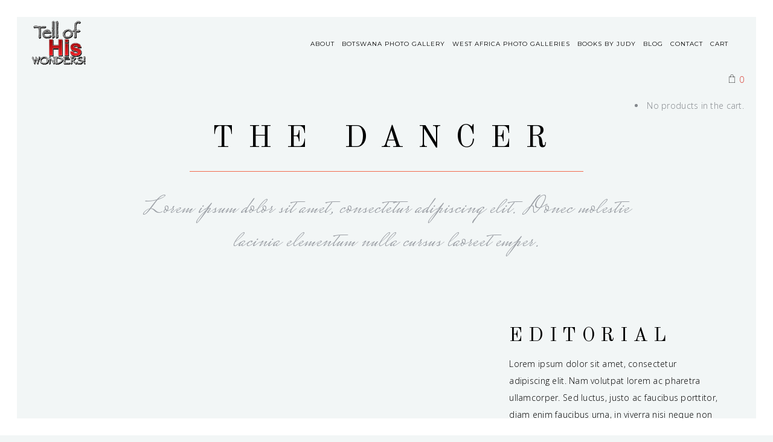

--- FILE ---
content_type: text/html; charset=UTF-8
request_url: https://tellofhiswonders.com/portfolio-item/the-dancer-2/
body_size: 15706
content:
<!DOCTYPE html>
<html lang="en-US">
<head>
			
		<meta charset="UTF-8"/>
		<link rel="profile" href="https://gmpg.org/xfn/11"/>
			
				<meta name="viewport" content="width=device-width,initial-scale=1,user-scalable=yes">
		<title>The Dancer &#8211; Tell of His Wonders</title>
<meta name='robots' content='max-image-preview:large' />

            <script data-no-defer="1" data-ezscrex="false" data-cfasync="false" data-pagespeed-no-defer data-cookieconsent="ignore">
                var ctPublicFunctions = {"_ajax_nonce":"c3fe32e4fa","_rest_nonce":"6dfe2b2203","_ajax_url":"\/wp-admin\/admin-ajax.php","_rest_url":"https:\/\/tellofhiswonders.com\/wp-json\/","data__cookies_type":"native","data__ajax_type":"rest","data__bot_detector_enabled":0,"data__frontend_data_log_enabled":1,"cookiePrefix":"","wprocket_detected":false,"host_url":"tellofhiswonders.com","text__ee_click_to_select":"Click to select the whole data","text__ee_original_email":"The complete one is","text__ee_got_it":"Got it","text__ee_blocked":"Blocked","text__ee_cannot_connect":"Cannot connect","text__ee_cannot_decode":"Can not decode email. Unknown reason","text__ee_email_decoder":"CleanTalk email decoder","text__ee_wait_for_decoding":"The magic is on the way!","text__ee_decoding_process":"Please wait a few seconds while we decode the contact data."}
            </script>
        
            <script data-no-defer="1" data-ezscrex="false" data-cfasync="false" data-pagespeed-no-defer data-cookieconsent="ignore">
                var ctPublic = {"_ajax_nonce":"c3fe32e4fa","settings__forms__check_internal":"0","settings__forms__check_external":"0","settings__forms__force_protection":0,"settings__forms__search_test":"1","settings__forms__wc_add_to_cart":0,"settings__data__bot_detector_enabled":0,"settings__sfw__anti_crawler":"0","blog_home":"https:\/\/tellofhiswonders.com\/","pixel__setting":"3","pixel__enabled":false,"pixel__url":"https:\/\/moderate11-v4.cleantalk.org\/pixel\/c96d357baae4743f98e1de11a0423562.gif","data__email_check_before_post":1,"data__email_check_exist_post":0,"data__cookies_type":"native","data__key_is_ok":true,"data__visible_fields_required":true,"wl_brandname":"Anti-Spam by CleanTalk","wl_brandname_short":"CleanTalk","ct_checkjs_key":478150392,"emailEncoderPassKey":"8f694747cbfec041d083ce129ea86aec","bot_detector_forms_excluded":"W10=","advancedCacheExists":false,"varnishCacheExists":false,"wc_ajax_add_to_cart":true}
            </script>
        <link rel='dns-prefetch' href='//cdnjs.cloudflare.com' />
<link rel='dns-prefetch' href='//fonts.googleapis.com' />
<link rel="alternate" type="application/rss+xml" title="Tell of His Wonders &raquo; Feed" href="https://tellofhiswonders.com/feed/" />
<link rel="alternate" type="application/rss+xml" title="Tell of His Wonders &raquo; Comments Feed" href="https://tellofhiswonders.com/comments/feed/" />
<link rel="alternate" type="application/rss+xml" title="Tell of His Wonders &raquo; The Dancer Comments Feed" href="https://tellofhiswonders.com/portfolio-item/the-dancer-2/feed/" />
<link rel="alternate" title="oEmbed (JSON)" type="application/json+oembed" href="https://tellofhiswonders.com/wp-json/oembed/1.0/embed?url=https%3A%2F%2Ftellofhiswonders.com%2Fportfolio-item%2Fthe-dancer-2%2F" />
<link rel="alternate" title="oEmbed (XML)" type="text/xml+oembed" href="https://tellofhiswonders.com/wp-json/oembed/1.0/embed?url=https%3A%2F%2Ftellofhiswonders.com%2Fportfolio-item%2Fthe-dancer-2%2F&#038;format=xml" />
<style id='wp-img-auto-sizes-contain-inline-css' type='text/css'>
img:is([sizes=auto i],[sizes^="auto," i]){contain-intrinsic-size:3000px 1500px}
/*# sourceURL=wp-img-auto-sizes-contain-inline-css */
</style>
<link rel='stylesheet' id='helperpage-style-css' href='https://tell-of-his-wonders-v1767709710.websitepro-cdn.com/wp-content/plugins/business-profile-render/src/Helper/../../assets/css/style.css?ver=6.9' type='text/css' media='all' />
<link rel='stylesheet' id='font-awesome-css' href='https://cdnjs.cloudflare.com/ajax/libs/font-awesome/5.10.2/css/all.min.css?ver=6.9' type='text/css' media='all' />
<link rel='stylesheet' id='wp-components-css' href='https://tell-of-his-wonders-v1767709710.websitepro-cdn.com/wp-includes/css/dist/components/style.min.css?ver=6.9' type='text/css' media='all' />
<link rel='stylesheet' id='flexible-shipping-ups-blocks-integration-frontend-css' href='https://tell-of-his-wonders-v1767709710.websitepro-cdn.com/wp-content/plugins/flexible-shipping-ups/build/point-selection-block-frontend.css?ver=1768902502' type='text/css' media='all' />
<link rel='stylesheet' id='flexible-shipping-ups-blocks-integration-editor-css' href='https://tell-of-his-wonders-v1767709710.websitepro-cdn.com/wp-content/plugins/flexible-shipping-ups/build/point-selection-block.css?ver=1768902502' type='text/css' media='all' />
<style id='wp-emoji-styles-inline-css' type='text/css'>

	img.wp-smiley, img.emoji {
		display: inline !important;
		border: none !important;
		box-shadow: none !important;
		height: 1em !important;
		width: 1em !important;
		margin: 0 0.07em !important;
		vertical-align: -0.1em !important;
		background: none !important;
		padding: 0 !important;
	}
/*# sourceURL=wp-emoji-styles-inline-css */
</style>
<link rel='stylesheet' id='wp-block-library-css' href='https://tell-of-his-wonders-v1767709710.websitepro-cdn.com/wp-includes/css/dist/block-library/style.min.css?ver=6.9' type='text/css' media='all' />
<style id='classic-theme-styles-inline-css' type='text/css'>
/*! This file is auto-generated */
.wp-block-button__link{color:#fff;background-color:#32373c;border-radius:9999px;box-shadow:none;text-decoration:none;padding:calc(.667em + 2px) calc(1.333em + 2px);font-size:1.125em}.wp-block-file__button{background:#32373c;color:#fff;text-decoration:none}
/*# sourceURL=/wp-includes/css/classic-themes.min.css */
</style>
<style id='global-styles-inline-css' type='text/css'>
:root{--wp--preset--aspect-ratio--square: 1;--wp--preset--aspect-ratio--4-3: 4/3;--wp--preset--aspect-ratio--3-4: 3/4;--wp--preset--aspect-ratio--3-2: 3/2;--wp--preset--aspect-ratio--2-3: 2/3;--wp--preset--aspect-ratio--16-9: 16/9;--wp--preset--aspect-ratio--9-16: 9/16;--wp--preset--color--black: #000000;--wp--preset--color--cyan-bluish-gray: #abb8c3;--wp--preset--color--white: #ffffff;--wp--preset--color--pale-pink: #f78da7;--wp--preset--color--vivid-red: #cf2e2e;--wp--preset--color--luminous-vivid-orange: #ff6900;--wp--preset--color--luminous-vivid-amber: #fcb900;--wp--preset--color--light-green-cyan: #7bdcb5;--wp--preset--color--vivid-green-cyan: #00d084;--wp--preset--color--pale-cyan-blue: #8ed1fc;--wp--preset--color--vivid-cyan-blue: #0693e3;--wp--preset--color--vivid-purple: #9b51e0;--wp--preset--gradient--vivid-cyan-blue-to-vivid-purple: linear-gradient(135deg,rgb(6,147,227) 0%,rgb(155,81,224) 100%);--wp--preset--gradient--light-green-cyan-to-vivid-green-cyan: linear-gradient(135deg,rgb(122,220,180) 0%,rgb(0,208,130) 100%);--wp--preset--gradient--luminous-vivid-amber-to-luminous-vivid-orange: linear-gradient(135deg,rgb(252,185,0) 0%,rgb(255,105,0) 100%);--wp--preset--gradient--luminous-vivid-orange-to-vivid-red: linear-gradient(135deg,rgb(255,105,0) 0%,rgb(207,46,46) 100%);--wp--preset--gradient--very-light-gray-to-cyan-bluish-gray: linear-gradient(135deg,rgb(238,238,238) 0%,rgb(169,184,195) 100%);--wp--preset--gradient--cool-to-warm-spectrum: linear-gradient(135deg,rgb(74,234,220) 0%,rgb(151,120,209) 20%,rgb(207,42,186) 40%,rgb(238,44,130) 60%,rgb(251,105,98) 80%,rgb(254,248,76) 100%);--wp--preset--gradient--blush-light-purple: linear-gradient(135deg,rgb(255,206,236) 0%,rgb(152,150,240) 100%);--wp--preset--gradient--blush-bordeaux: linear-gradient(135deg,rgb(254,205,165) 0%,rgb(254,45,45) 50%,rgb(107,0,62) 100%);--wp--preset--gradient--luminous-dusk: linear-gradient(135deg,rgb(255,203,112) 0%,rgb(199,81,192) 50%,rgb(65,88,208) 100%);--wp--preset--gradient--pale-ocean: linear-gradient(135deg,rgb(255,245,203) 0%,rgb(182,227,212) 50%,rgb(51,167,181) 100%);--wp--preset--gradient--electric-grass: linear-gradient(135deg,rgb(202,248,128) 0%,rgb(113,206,126) 100%);--wp--preset--gradient--midnight: linear-gradient(135deg,rgb(2,3,129) 0%,rgb(40,116,252) 100%);--wp--preset--font-size--small: 13px;--wp--preset--font-size--medium: 20px;--wp--preset--font-size--large: 36px;--wp--preset--font-size--x-large: 42px;--wp--preset--spacing--20: 0.44rem;--wp--preset--spacing--30: 0.67rem;--wp--preset--spacing--40: 1rem;--wp--preset--spacing--50: 1.5rem;--wp--preset--spacing--60: 2.25rem;--wp--preset--spacing--70: 3.38rem;--wp--preset--spacing--80: 5.06rem;--wp--preset--shadow--natural: 6px 6px 9px rgba(0, 0, 0, 0.2);--wp--preset--shadow--deep: 12px 12px 50px rgba(0, 0, 0, 0.4);--wp--preset--shadow--sharp: 6px 6px 0px rgba(0, 0, 0, 0.2);--wp--preset--shadow--outlined: 6px 6px 0px -3px rgb(255, 255, 255), 6px 6px rgb(0, 0, 0);--wp--preset--shadow--crisp: 6px 6px 0px rgb(0, 0, 0);}:where(.is-layout-flex){gap: 0.5em;}:where(.is-layout-grid){gap: 0.5em;}body .is-layout-flex{display: flex;}.is-layout-flex{flex-wrap: wrap;align-items: center;}.is-layout-flex > :is(*, div){margin: 0;}body .is-layout-grid{display: grid;}.is-layout-grid > :is(*, div){margin: 0;}:where(.wp-block-columns.is-layout-flex){gap: 2em;}:where(.wp-block-columns.is-layout-grid){gap: 2em;}:where(.wp-block-post-template.is-layout-flex){gap: 1.25em;}:where(.wp-block-post-template.is-layout-grid){gap: 1.25em;}.has-black-color{color: var(--wp--preset--color--black) !important;}.has-cyan-bluish-gray-color{color: var(--wp--preset--color--cyan-bluish-gray) !important;}.has-white-color{color: var(--wp--preset--color--white) !important;}.has-pale-pink-color{color: var(--wp--preset--color--pale-pink) !important;}.has-vivid-red-color{color: var(--wp--preset--color--vivid-red) !important;}.has-luminous-vivid-orange-color{color: var(--wp--preset--color--luminous-vivid-orange) !important;}.has-luminous-vivid-amber-color{color: var(--wp--preset--color--luminous-vivid-amber) !important;}.has-light-green-cyan-color{color: var(--wp--preset--color--light-green-cyan) !important;}.has-vivid-green-cyan-color{color: var(--wp--preset--color--vivid-green-cyan) !important;}.has-pale-cyan-blue-color{color: var(--wp--preset--color--pale-cyan-blue) !important;}.has-vivid-cyan-blue-color{color: var(--wp--preset--color--vivid-cyan-blue) !important;}.has-vivid-purple-color{color: var(--wp--preset--color--vivid-purple) !important;}.has-black-background-color{background-color: var(--wp--preset--color--black) !important;}.has-cyan-bluish-gray-background-color{background-color: var(--wp--preset--color--cyan-bluish-gray) !important;}.has-white-background-color{background-color: var(--wp--preset--color--white) !important;}.has-pale-pink-background-color{background-color: var(--wp--preset--color--pale-pink) !important;}.has-vivid-red-background-color{background-color: var(--wp--preset--color--vivid-red) !important;}.has-luminous-vivid-orange-background-color{background-color: var(--wp--preset--color--luminous-vivid-orange) !important;}.has-luminous-vivid-amber-background-color{background-color: var(--wp--preset--color--luminous-vivid-amber) !important;}.has-light-green-cyan-background-color{background-color: var(--wp--preset--color--light-green-cyan) !important;}.has-vivid-green-cyan-background-color{background-color: var(--wp--preset--color--vivid-green-cyan) !important;}.has-pale-cyan-blue-background-color{background-color: var(--wp--preset--color--pale-cyan-blue) !important;}.has-vivid-cyan-blue-background-color{background-color: var(--wp--preset--color--vivid-cyan-blue) !important;}.has-vivid-purple-background-color{background-color: var(--wp--preset--color--vivid-purple) !important;}.has-black-border-color{border-color: var(--wp--preset--color--black) !important;}.has-cyan-bluish-gray-border-color{border-color: var(--wp--preset--color--cyan-bluish-gray) !important;}.has-white-border-color{border-color: var(--wp--preset--color--white) !important;}.has-pale-pink-border-color{border-color: var(--wp--preset--color--pale-pink) !important;}.has-vivid-red-border-color{border-color: var(--wp--preset--color--vivid-red) !important;}.has-luminous-vivid-orange-border-color{border-color: var(--wp--preset--color--luminous-vivid-orange) !important;}.has-luminous-vivid-amber-border-color{border-color: var(--wp--preset--color--luminous-vivid-amber) !important;}.has-light-green-cyan-border-color{border-color: var(--wp--preset--color--light-green-cyan) !important;}.has-vivid-green-cyan-border-color{border-color: var(--wp--preset--color--vivid-green-cyan) !important;}.has-pale-cyan-blue-border-color{border-color: var(--wp--preset--color--pale-cyan-blue) !important;}.has-vivid-cyan-blue-border-color{border-color: var(--wp--preset--color--vivid-cyan-blue) !important;}.has-vivid-purple-border-color{border-color: var(--wp--preset--color--vivid-purple) !important;}.has-vivid-cyan-blue-to-vivid-purple-gradient-background{background: var(--wp--preset--gradient--vivid-cyan-blue-to-vivid-purple) !important;}.has-light-green-cyan-to-vivid-green-cyan-gradient-background{background: var(--wp--preset--gradient--light-green-cyan-to-vivid-green-cyan) !important;}.has-luminous-vivid-amber-to-luminous-vivid-orange-gradient-background{background: var(--wp--preset--gradient--luminous-vivid-amber-to-luminous-vivid-orange) !important;}.has-luminous-vivid-orange-to-vivid-red-gradient-background{background: var(--wp--preset--gradient--luminous-vivid-orange-to-vivid-red) !important;}.has-very-light-gray-to-cyan-bluish-gray-gradient-background{background: var(--wp--preset--gradient--very-light-gray-to-cyan-bluish-gray) !important;}.has-cool-to-warm-spectrum-gradient-background{background: var(--wp--preset--gradient--cool-to-warm-spectrum) !important;}.has-blush-light-purple-gradient-background{background: var(--wp--preset--gradient--blush-light-purple) !important;}.has-blush-bordeaux-gradient-background{background: var(--wp--preset--gradient--blush-bordeaux) !important;}.has-luminous-dusk-gradient-background{background: var(--wp--preset--gradient--luminous-dusk) !important;}.has-pale-ocean-gradient-background{background: var(--wp--preset--gradient--pale-ocean) !important;}.has-electric-grass-gradient-background{background: var(--wp--preset--gradient--electric-grass) !important;}.has-midnight-gradient-background{background: var(--wp--preset--gradient--midnight) !important;}.has-small-font-size{font-size: var(--wp--preset--font-size--small) !important;}.has-medium-font-size{font-size: var(--wp--preset--font-size--medium) !important;}.has-large-font-size{font-size: var(--wp--preset--font-size--large) !important;}.has-x-large-font-size{font-size: var(--wp--preset--font-size--x-large) !important;}
:where(.wp-block-post-template.is-layout-flex){gap: 1.25em;}:where(.wp-block-post-template.is-layout-grid){gap: 1.25em;}
:where(.wp-block-term-template.is-layout-flex){gap: 1.25em;}:where(.wp-block-term-template.is-layout-grid){gap: 1.25em;}
:where(.wp-block-columns.is-layout-flex){gap: 2em;}:where(.wp-block-columns.is-layout-grid){gap: 2em;}
:root :where(.wp-block-pullquote){font-size: 1.5em;line-height: 1.6;}
/*# sourceURL=global-styles-inline-css */
</style>
<link rel='stylesheet' id='cleantalk-public-css-css' href='https://tell-of-his-wonders-v1767709710.websitepro-cdn.com/wp-content/plugins/cleantalk-spam-protect/css/cleantalk-public.min.css?ver=6.70.1_1766171297' type='text/css' media='all' />
<link rel='stylesheet' id='cleantalk-email-decoder-css-css' href='https://tell-of-his-wonders-v1767709710.websitepro-cdn.com/wp-content/plugins/cleantalk-spam-protect/css/cleantalk-email-decoder.min.css?ver=6.70.1_1766171297' type='text/css' media='all' />
<link rel='stylesheet' id='contact-form-7-css' href='https://tell-of-his-wonders-v1767709710.websitepro-cdn.com/wp-content/plugins/contact-form-7/includes/css/styles.css?ver=6.1.4' type='text/css' media='all' />
<link rel='stylesheet' id='email-subscribers-css' href='https://tell-of-his-wonders-v1767709710.websitepro-cdn.com/wp-content/plugins/email-subscribers/lite/public/css/email-subscribers-public.css?ver=5.9.14' type='text/css' media='all' />
<link rel='stylesheet' id='rs-plugin-settings-css' href='https://tell-of-his-wonders-v1767709710.websitepro-cdn.com/wp-content/plugins/revslider/public/assets/css/settings.css?ver=5.4.8.3' type='text/css' media='all' />
<style id='rs-plugin-settings-inline-css' type='text/css'>
#rs-demo-id {}
/*# sourceURL=rs-plugin-settings-inline-css */
</style>
<style id='woocommerce-inline-inline-css' type='text/css'>
.woocommerce form .form-row .required { visibility: visible; }
/*# sourceURL=woocommerce-inline-inline-css */
</style>
<link rel='stylesheet' id='lumiere-mikado-default-style-css' href='https://tell-of-his-wonders-v1767709710.websitepro-cdn.com/wp-content/themes/lumiere/style.css?ver=6.9' type='text/css' media='all' />
<link rel='stylesheet' id='lumiere-mikado-modules-css' href='https://tell-of-his-wonders-v1767709710.websitepro-cdn.com/wp-content/themes/lumiere/assets/css/modules.min.css?ver=6.9' type='text/css' media='all' />
<style id='lumiere-mikado-modules-inline-css' type='text/css'>
.vc_separator {
    color: red!important;
}
/* generated in /web/wp/wp-content/themes/lumiere/framework/admin/options/general/map.php lumiere_mikado_page_general_style function */
.postid-4489.mkdf-boxed .mkdf-wrapper { background-attachment: fixed;}

/* generated in /web/wp/wp-content/themes/lumiere/framework/admin/options/general/map.php lumiere_mikado_page_general_style function */
.postid-4489.mkdf-paspartu-enabled .mkdf-wrapper:after, .postid-4489.mkdf-paspartu-enabled .mkdf-wrapper:before { background-color: #ffffff;}

/* generated in /web/wp/wp-content/themes/lumiere/framework/admin/options/general/map.php lumiere_mikado_page_general_style function */
.postid-4489.mkdf-paspartu-enabled .mkdf-wrapper-inner:after, .postid-4489.mkdf-paspartu-enabled .mkdf-wrapper-inner:before { background-color: #ffffff;}

/* generated in /web/wp/wp-content/plugins/mkdf-core/post-types/portfolio/helper-functions.php mkdf_core_set_single_portfolio_style function */
.postid-4489 .mkdf-portfolio-single-holder .mkdf-ps-info-holder { padding-top: 60px;}

/* generated in /web/wp/wp-content/themes/lumiere/functions.php lumiere_mikado_content_padding_top function */
.postid-4489 .mkdf-content .mkdf-content-inner > .mkdf-container > .mkdf-container-inner, .postid-4489 .mkdf-content .mkdf-content-inner > .mkdf-full-width > .mkdf-full-width-inner { padding-top: 108px;}


/*# sourceURL=lumiere-mikado-modules-inline-css */
</style>
<link rel='stylesheet' id='mkdf-font_awesome-css' href='https://tell-of-his-wonders-v1767709710.websitepro-cdn.com/wp-content/themes/lumiere/assets/css/font-awesome/css/font-awesome.min.css?ver=6.9' type='text/css' media='all' />
<link rel='stylesheet' id='mkdf-font_elegant-css' href='https://tell-of-his-wonders-v1767709710.websitepro-cdn.com/wp-content/themes/lumiere/assets/css/elegant-icons/style.min.css?ver=6.9' type='text/css' media='all' />
<link rel='stylesheet' id='mkdf-ion_icons-css' href='https://tell-of-his-wonders-v1767709710.websitepro-cdn.com/wp-content/themes/lumiere/assets/css/ion-icons/css/ionicons.min.css?ver=6.9' type='text/css' media='all' />
<link rel='stylesheet' id='mkdf-linea_icons-css' href='https://tell-of-his-wonders-v1767709710.websitepro-cdn.com/wp-content/themes/lumiere/assets/css/linea-icons/style.css?ver=6.9' type='text/css' media='all' />
<link rel='stylesheet' id='mkdf-linear_icons-css' href='https://tell-of-his-wonders-v1767709710.websitepro-cdn.com/wp-content/themes/lumiere/assets/css/linear-icons/style.css?ver=6.9' type='text/css' media='all' />
<link rel='stylesheet' id='mediaelement-css' href='https://tell-of-his-wonders-v1767709710.websitepro-cdn.com/wp-includes/js/mediaelement/mediaelementplayer-legacy.min.css?ver=4.2.17' type='text/css' media='all' />
<link rel='stylesheet' id='wp-mediaelement-css' href='https://tell-of-his-wonders-v1767709710.websitepro-cdn.com/wp-includes/js/mediaelement/wp-mediaelement.min.css?ver=6.9' type='text/css' media='all' />
<link rel='stylesheet' id='lumiere-mikado-style-dynamic-css' href='https://tell-of-his-wonders-v1767709710.websitepro-cdn.com/wp-content/themes/lumiere/assets/css/style_dynamic.css?ver=1604608775' type='text/css' media='all' />
<link rel='stylesheet' id='lumiere-mikado-modules-responsive-css' href='https://tell-of-his-wonders-v1767709710.websitepro-cdn.com/wp-content/themes/lumiere/assets/css/modules-responsive.min.css?ver=6.9' type='text/css' media='all' />
<link rel='stylesheet' id='lumiere-mikado-style-dynamic-responsive-css' href='https://tell-of-his-wonders-v1767709710.websitepro-cdn.com/wp-content/themes/lumiere/assets/css/style_dynamic_responsive.css?ver=1604608775' type='text/css' media='all' />
<link rel='stylesheet' id='lumiere-mikado-google-fonts-css' href='https://fonts.googleapis.com/css?family=Open+Sans%3A300%2C400%7COld+Standard+TT%3A300%2C400%7CMontserrat%3A300%2C400%7CMrs+Saint+Delafield%3A300%2C400&#038;subset=latin-ext&#038;ver=1.0.0' type='text/css' media='all' />
<link rel='stylesheet' id='js_composer_front-css' href='https://tell-of-his-wonders-v1767709710.websitepro-cdn.com/wp-content/plugins/js_composer/assets/css/js_composer.min.css?ver=5.7' type='text/css' media='all' />
<script type="text/javascript" src="https://tell-of-his-wonders-v1767709710.websitepro-cdn.com/wp-content/plugins/business-profile-render/src/Helper/../../assets/js/helper-page.js?ver=6.9" id="helperpage-script-js"></script>
<script type="text/javascript" src="https://tell-of-his-wonders-v1767709710.websitepro-cdn.com/wp-content/plugins/cleantalk-spam-protect/js/apbct-public-bundle_gathering.min.js?ver=6.70.1_1766171297" id="apbct-public-bundle_gathering.min-js-js"></script>
<script type="text/javascript" src="https://tell-of-his-wonders-v1767709710.websitepro-cdn.com/wp-includes/js/jquery/jquery.min.js?ver=3.7.1" id="jquery-core-js"></script>
<script type="text/javascript" src="https://tell-of-his-wonders-v1767709710.websitepro-cdn.com/wp-includes/js/jquery/jquery-migrate.min.js?ver=3.4.1" id="jquery-migrate-js"></script>
<script type="text/javascript" src="https://tell-of-his-wonders-v1767709710.websitepro-cdn.com/wp-content/plugins/revslider/public/assets/js/jquery.themepunch.tools.min.js?ver=5.4.8.3" id="tp-tools-js"></script>
<script type="text/javascript" src="https://tell-of-his-wonders-v1767709710.websitepro-cdn.com/wp-content/plugins/revslider/public/assets/js/jquery.themepunch.revolution.min.js?ver=5.4.8.3" id="revmin-js"></script>
<script type="text/javascript" src="https://tell-of-his-wonders-v1767709710.websitepro-cdn.com/wp-content/plugins/woocommerce/assets/js/jquery-blockui/jquery.blockUI.min.js?ver=2.7.0-wc.10.4.3" id="wc-jquery-blockui-js" data-wp-strategy="defer"></script>
<script type="text/javascript" id="wc-add-to-cart-js-extra">
/* <![CDATA[ */
var wc_add_to_cart_params = {"ajax_url":"/wp-admin/admin-ajax.php","wc_ajax_url":"/?wc-ajax=%%endpoint%%","i18n_view_cart":"View cart","cart_url":"https://tellofhiswonders.com/cart/","is_cart":"","cart_redirect_after_add":"no"};
//# sourceURL=wc-add-to-cart-js-extra
/* ]]> */
</script>
<script type="text/javascript" src="https://tell-of-his-wonders-v1767709710.websitepro-cdn.com/wp-content/plugins/woocommerce/assets/js/frontend/add-to-cart.min.js?ver=10.4.3" id="wc-add-to-cart-js" data-wp-strategy="defer"></script>
<script type="text/javascript" src="https://tell-of-his-wonders-v1767709710.websitepro-cdn.com/wp-content/plugins/woocommerce/assets/js/js-cookie/js.cookie.min.js?ver=2.1.4-wc.10.4.3" id="wc-js-cookie-js" defer="defer" data-wp-strategy="defer"></script>
<script type="text/javascript" id="woocommerce-js-extra">
/* <![CDATA[ */
var woocommerce_params = {"ajax_url":"/wp-admin/admin-ajax.php","wc_ajax_url":"/?wc-ajax=%%endpoint%%","i18n_password_show":"Show password","i18n_password_hide":"Hide password"};
//# sourceURL=woocommerce-js-extra
/* ]]> */
</script>
<script type="text/javascript" src="https://tell-of-his-wonders-v1767709710.websitepro-cdn.com/wp-content/plugins/woocommerce/assets/js/frontend/woocommerce.min.js?ver=10.4.3" id="woocommerce-js" defer="defer" data-wp-strategy="defer"></script>
<script type="text/javascript" src="https://tell-of-his-wonders-v1767709710.websitepro-cdn.com/wp-content/plugins/js_composer/assets/js/vendors/woocommerce-add-to-cart.js?ver=5.7" id="vc_woocommerce-add-to-cart-js-js"></script>
<script type="text/javascript" src="https://tell-of-his-wonders-v1767709710.websitepro-cdn.com/wp-content/plugins/woocommerce/assets/js/photoswipe/photoswipe.min.js?ver=4.1.1-wc.10.4.3" id="wc-photoswipe-js" defer="defer" data-wp-strategy="defer"></script>
<script type="text/javascript" src="https://tell-of-his-wonders-v1767709710.websitepro-cdn.com/wp-content/plugins/woocommerce/assets/js/photoswipe/photoswipe-ui-default.min.js?ver=4.1.1-wc.10.4.3" id="wc-photoswipe-ui-default-js" defer="defer" data-wp-strategy="defer"></script>
<script type="text/javascript" src="https://tell-of-his-wonders-v1767709710.websitepro-cdn.com/wp-content/plugins/woocommerce/assets/js/select2/select2.full.min.js?ver=4.0.3-wc.10.4.3" id="wc-select2-js" defer="defer" data-wp-strategy="defer"></script>
<link rel="https://api.w.org/" href="https://tellofhiswonders.com/wp-json/" /><link rel="EditURI" type="application/rsd+xml" title="RSD" href="https://tellofhiswonders.com/xmlrpc.php?rsd" />
<meta name="generator" content="WordPress 6.9" />
<meta name="generator" content="WooCommerce 10.4.3" />
<link rel="canonical" href="https://tellofhiswonders.com/portfolio-item/the-dancer-2/" />
<link rel='shortlink' href='https://tellofhiswonders.com/?p=4489' />
            <script async src="https://www.googletagmanager.com/gtag/js?id=TAG_ID"></script>
            <script>
                window.dataLayer = window.dataLayer || [];
                function gtag() {
                    dataLayer.push(arguments);
                }
                var tracking_ids = ["G-3KT4C16M4V"];
                var site_id = 'a1cc8429a4743f19197c5419fa16b7bf299247974defdda9b50413d729033730';
                gtag('js', new Date());
                for (var i = 0; i < tracking_ids.length; i++) {
                    gtag('event', 'page_view', {'send_to': tracking_ids[i],'dimension1': site_id});
                    gtag('event', 'first_visit', {'send_to': tracking_ids[i],'dimension1': site_id});
                    gtag('event', 'engaged_sessions', {'send_to': tracking_ids[i],'dimension1': site_id});
                    gtag('set', {'siteSpeedSampleRate': 50});
                }
            </script>	<noscript><style>.woocommerce-product-gallery{ opacity: 1 !important; }</style></noscript>
	<meta name="generator" content="Elementor 3.34.2; features: additional_custom_breakpoints; settings: css_print_method-external, google_font-enabled, font_display-auto">
<meta name="generator" content="Powered by WPBakery Page Builder - drag and drop page builder for WordPress."/>
<!--[if lte IE 9]><link rel="stylesheet" type="text/css" href="https://tell-of-his-wonders-v1767709710.websitepro-cdn.com/wp-content/plugins/js_composer/assets/css/vc_lte_ie9.min.css" media="screen"><![endif]-->			<style>
				.e-con.e-parent:nth-of-type(n+4):not(.e-lazyloaded):not(.e-no-lazyload),
				.e-con.e-parent:nth-of-type(n+4):not(.e-lazyloaded):not(.e-no-lazyload) * {
					background-image: none !important;
				}
				@media screen and (max-height: 1024px) {
					.e-con.e-parent:nth-of-type(n+3):not(.e-lazyloaded):not(.e-no-lazyload),
					.e-con.e-parent:nth-of-type(n+3):not(.e-lazyloaded):not(.e-no-lazyload) * {
						background-image: none !important;
					}
				}
				@media screen and (max-height: 640px) {
					.e-con.e-parent:nth-of-type(n+2):not(.e-lazyloaded):not(.e-no-lazyload),
					.e-con.e-parent:nth-of-type(n+2):not(.e-lazyloaded):not(.e-no-lazyload) * {
						background-image: none !important;
					}
				}
			</style>
			<meta name="generator" content="Powered by Slider Revolution 5.4.8.3 - responsive, Mobile-Friendly Slider Plugin for WordPress with comfortable drag and drop interface." />
<link rel="icon" href="https://tell-of-his-wonders-v1767709710.websitepro-cdn.com/wp-content/uploads/2019/10/cropped-Favicon2-32x32.png" sizes="32x32" />
<link rel="icon" href="https://tell-of-his-wonders-v1767709710.websitepro-cdn.com/wp-content/uploads/2019/10/cropped-Favicon2-192x192.png" sizes="192x192" />
<link rel="apple-touch-icon" href="https://tell-of-his-wonders-v1767709710.websitepro-cdn.com/wp-content/uploads/2019/10/cropped-Favicon2-180x180.png" />
<meta name="msapplication-TileImage" content="https://tellofhiswonders.com/wp-content/uploads/2019/10/cropped-Favicon2-270x270.png" />
<script type="text/javascript">function setREVStartSize(e){									
						try{ e.c=jQuery(e.c);var i=jQuery(window).width(),t=9999,r=0,n=0,l=0,f=0,s=0,h=0;
							if(e.responsiveLevels&&(jQuery.each(e.responsiveLevels,function(e,f){f>i&&(t=r=f,l=e),i>f&&f>r&&(r=f,n=e)}),t>r&&(l=n)),f=e.gridheight[l]||e.gridheight[0]||e.gridheight,s=e.gridwidth[l]||e.gridwidth[0]||e.gridwidth,h=i/s,h=h>1?1:h,f=Math.round(h*f),"fullscreen"==e.sliderLayout){var u=(e.c.width(),jQuery(window).height());if(void 0!=e.fullScreenOffsetContainer){var c=e.fullScreenOffsetContainer.split(",");if (c) jQuery.each(c,function(e,i){u=jQuery(i).length>0?u-jQuery(i).outerHeight(!0):u}),e.fullScreenOffset.split("%").length>1&&void 0!=e.fullScreenOffset&&e.fullScreenOffset.length>0?u-=jQuery(window).height()*parseInt(e.fullScreenOffset,0)/100:void 0!=e.fullScreenOffset&&e.fullScreenOffset.length>0&&(u-=parseInt(e.fullScreenOffset,0))}f=u}else void 0!=e.minHeight&&f<e.minHeight&&(f=e.minHeight);e.c.closest(".rev_slider_wrapper").css({height:f})					
						}catch(d){console.log("Failure at Presize of Slider:"+d)}						
					};</script>
		<style type="text/css" id="wp-custom-css">
			@media only screen and (min-width:769px) and (max-width:850px) {
.mkdf-shopping-cart-inner {
    position: relative;
    left: -50px;
}	
	
}

@media only screen and (min-width:1024px) and (max-width:1170px) {
	ul#menu-homepage-menu-1 {
    display: none;
}
.mkdf-main-menu>ul>li>a {
   
    padding: 0 6px !important;
    letter-spacing: 1px !important;
}	
	
}
@media only screen and (min-width:1171px) and (max-width:1361px) {
	.mkdf-main-menu>ul>li>a {
   
    padding: 0 6px !important;
    letter-spacing: 1px !important;
}	
}


@media only screen and (max-width:680px) {
	
	li.mkdf-empty-cart {
    display: none;
}
}


@media only screen and (min-width:769px) and (max-width:1024px) {
.page-id-4969 h3.mkdf-page-subtitle {
    margin-bottom: -130px !important;
}
    
}

@media only screen and (min-width:769px) and (max-width:900px) {
	.page-id-4969 h3.mkdf-page-subtitle {
    font-size: 32px;
    margin-left: 20px !important;
    margin-right: 20px !important;
}
	
}
		</style>
		<style type="text/css" data-type="vc_shortcodes-custom-css">.vc_custom_1506604614859{margin-top: -60px !important;}.vc_custom_1506085322694{padding-top: 13px !important;}</style><noscript><style type="text/css"> .wpb_animate_when_almost_visible { opacity: 1; }</style></noscript></head>
<body data-rsssl=1 class="wp-singular portfolio-item-template-default single single-portfolio-item postid-4489 wp-theme-lumiere theme-lumiere mkd-core-1.2.1 woocommerce-no-js lumiere-ver-1.3 mkdf-paspartu-enabled mkdf-chrome-browser mkdf-smooth-page-transitions mkdf-smooth-page-transitions-fadeout mkdf-grid-1300 mkdf-follow-portfolio-info mkdf-single-light-arrows mkdf-sticky-header-on-scroll-down-up mkdf-dropdown-animate-height mkdf-header-standard mkdf-menu-area-shadow-disable mkdf-menu-area-in-grid-shadow-disable mkdf-menu-area-border-disable mkdf-menu-area-in-grid-border-disable mkdf-logo-area-border-disable mkdf-logo-area-in-grid-border-disable mkdf-header-vertical-shadow-disable mkdf-header-vertical-border-disable mkdf-woocommerce-columns-3 mkdf-woo-normal-space mkdf-woo-pl-info-below-image mkdf-woo-single-thumb-below-image mkdf-woo-single-has-pretty-photo mkdf-default-mobile-header mkdf-sticky-up-mobile-header wpb-js-composer js-comp-ver-5.7 vc_responsive elementor-default elementor-kit-7942" itemscope itemtype="http://schema.org/WebPage">
	
    <div class="mkdf-wrapper">
        <div class="mkdf-wrapper-inner">
            
<header class="mkdf-page-header">
		
				
	<div class="mkdf-menu-area mkdf-menu-right">
				
						
			<div class="mkdf-vertical-align-containers">
				<div class="mkdf-position-left">
					<div class="mkdf-position-left-inner">
						

<div class="mkdf-logo-wrapper">
    <a itemprop="url" href="https://tellofhiswonders.com/" style="height: 100px;">
        <img itemprop="image" class="mkdf-normal-logo" src="https://tell-of-his-wonders-v1767709710.websitepro-cdn.com/wp-content/uploads/2019/10/TellofHisWonders-300.png" width="200" height="200"  alt="logo"/>
        <img itemprop="image" class="mkdf-dark-logo" src="https://tell-of-his-wonders-v1767709710.websitepro-cdn.com/wp-content/uploads/2019/10/TellofHisWonders-300.png" width="200" height="200"  alt="dark logo"/>        <img itemprop="image" class="mkdf-light-logo" src="https://tell-of-his-wonders-v1767709710.websitepro-cdn.com/wp-content/uploads/2019/10/web-logo-136-114.png" width="136" height="114"  alt="light logo"/>    </a>
</div>

											</div>
				</div>
								<div class="mkdf-position-right">
					<div class="mkdf-position-right-inner">
													
<nav class="mkdf-main-menu mkdf-drop-down mkdf-default-nav">
    <ul id="menu-homepage-menu" class="clearfix"><li id="nav-menu-item-7310" class="menu-item menu-item-type-post_type menu-item-object-page  narrow"><a href="https://tellofhiswonders.com/about/" class=""><span class="item_outer"><span class="item_text">About</span></span></a></li>
<li id="nav-menu-item-7734" class="menu-item menu-item-type-custom menu-item-object-custom menu-item-has-children  has_sub narrow"><a href="/botswana-wildlife-scenes" class=""><span class="item_outer"><span class="item_text">Botswana Photo Gallery</span><i class="mkdf-menu-arrow fa fa-angle-down"></i></span></a>
<div class="second"><div class="inner"><ul>
	<li id="nav-menu-item-7695" class="menu-item menu-item-type-post_type menu-item-object-page "><a href="https://tellofhiswonders.com/botswana-wildlife-scenes/" class=""><span class="item_outer"><span class="item_text">Botswana Wildlife &#038; Scenes</span></span></a></li>
</ul></div></div>
</li>
<li id="nav-menu-item-7305" class="menu-item menu-item-type-custom menu-item-object-custom menu-item-has-children  has_sub narrow"><a href="/birds-of-west-africa/" class=""><span class="item_outer"><span class="item_text">West Africa Photo Galleries</span><i class="mkdf-menu-arrow fa fa-angle-down"></i></span></a>
<div class="second"><div class="inner"><ul>
	<li id="nav-menu-item-7303" class="menu-item menu-item-type-post_type menu-item-object-page "><a href="https://tellofhiswonders.com/birds-of-west-africa/" class=""><span class="item_outer"><span class="item_text">Birds of West Africa</span></span></a></li>
	<li id="nav-menu-item-7302" class="menu-item menu-item-type-post_type menu-item-object-page "><a href="https://tellofhiswonders.com/bugs-of-west-africa/" class=""><span class="item_outer"><span class="item_text">Bugs of West Africa</span></span></a></li>
	<li id="nav-menu-item-7301" class="menu-item menu-item-type-post_type menu-item-object-page "><a href="https://tellofhiswonders.com/butterflies-of-west-africa/" class=""><span class="item_outer"><span class="item_text">Butterflies of West Africa</span></span></a></li>
	<li id="nav-menu-item-7498" class="menu-item menu-item-type-post_type menu-item-object-page "><a href="https://tellofhiswonders.com/flowers-of-west-africa/" class=""><span class="item_outer"><span class="item_text">Flowers of West Africa</span></span></a></li>
	<li id="nav-menu-item-7731" class="menu-item menu-item-type-post_type menu-item-object-page "><a href="https://tellofhiswonders.com/people-of-west-africa/" class=""><span class="item_outer"><span class="item_text">People of West Africa</span></span></a></li>
	<li id="nav-menu-item-7768" class="menu-item menu-item-type-post_type menu-item-object-page "><a href="https://tellofhiswonders.com/scenes-west-africa/" class=""><span class="item_outer"><span class="item_text">Scenes of West Africa</span></span></a></li>
	<li id="nav-menu-item-7497" class="menu-item menu-item-type-post_type menu-item-object-page "><a href="https://tellofhiswonders.com/spiders-of-west-africa/" class=""><span class="item_outer"><span class="item_text">Spiders of West Africa</span></span></a></li>
	<li id="nav-menu-item-7496" class="menu-item menu-item-type-post_type menu-item-object-page "><a href="https://tellofhiswonders.com/water-drops-of-west-africa/" class=""><span class="item_outer"><span class="item_text">Water Drops of West Africa</span></span></a></li>
</ul></div></div>
</li>
<li id="nav-menu-item-8250" class="menu-item menu-item-type-taxonomy menu-item-object-product_cat  narrow"><a href="https://tellofhiswonders.com/product-category/books/" class=""><span class="item_outer"><span class="item_text">Books by Judy</span></span></a></li>
<li id="nav-menu-item-7395" class="menu-item menu-item-type-post_type menu-item-object-page  narrow"><a href="https://tellofhiswonders.com/blog/" class=""><span class="item_outer"><span class="item_text">Blog</span></span></a></li>
<li id="nav-menu-item-7318" class="menu-item menu-item-type-post_type menu-item-object-page  narrow"><a href="https://tellofhiswonders.com/contact-us/" class=""><span class="item_outer"><span class="item_text">Contact</span></span></a></li>
<li id="nav-menu-item-8183" class="menu-item menu-item-type-post_type menu-item-object-page  narrow"><a href="https://tellofhiswonders.com/cart/" class=""><span class="item_outer"><span class="item_text">Cart</span></span></a></li>
</ul></nav>

														<div class="mkdf-shopping-cart-holder" >
			<div class="mkdf-shopping-cart-inner">
				<a itemprop="url" class="mkdf-header-cart" href="https://tellofhiswonders.com/cart/">
					<span class="mkdf-cart-icon icon-ecommerce-bag"></span>
					<span class="mkdf-cart-value">0</span>
				</a>
				<div class="mkdf-shopping-cart-dropdown">
					<ul>
													<li class="mkdf-empty-cart">No products in the cart.</li>
											</ul>
				</div>
			</div>	
		</div>
							</div>
				</div>
			</div>
			
			</div>
			
		
	
<div class="mkdf-sticky-header">
        <div class="mkdf-sticky-holder">
                    <div class=" mkdf-vertical-align-containers">
                <div class="mkdf-position-left">
                    <div class="mkdf-position-left-inner">
                        

<div class="mkdf-logo-wrapper">
    <a itemprop="url" href="https://tellofhiswonders.com/" style="height: 100px;">
        <img itemprop="image" class="mkdf-normal-logo" src="https://tell-of-his-wonders-v1767709710.websitepro-cdn.com/wp-content/uploads/2019/10/TellofHisWonders-300.png" width="200" height="200"  alt="logo"/>
        <img itemprop="image" class="mkdf-dark-logo" src="https://tell-of-his-wonders-v1767709710.websitepro-cdn.com/wp-content/uploads/2019/10/TellofHisWonders-300.png" width="200" height="200"  alt="dark logo"/>        <img itemprop="image" class="mkdf-light-logo" src="https://tell-of-his-wonders-v1767709710.websitepro-cdn.com/wp-content/uploads/2019/10/web-logo-136-114.png" width="136" height="114"  alt="light logo"/>    </a>
</div>

                    </div>
                </div>
	            <div class="mkdf-position-center">
		            <div class="mkdf-position-center-inner">
			            
<nav class="mkdf-main-menu mkdf-drop-down mkdf-sticky-nav">
    <ul id="menu-homepage-menu-1" class="clearfix"><li id="sticky-nav-menu-item-7310" class="menu-item menu-item-type-post_type menu-item-object-page  narrow"><a href="https://tellofhiswonders.com/about/" class=""><span class="item_outer"><span class="item_text">About</span><span class="plus"></span></span></a></li>
<li id="sticky-nav-menu-item-7734" class="menu-item menu-item-type-custom menu-item-object-custom menu-item-has-children  has_sub narrow"><a href="/botswana-wildlife-scenes" class=""><span class="item_outer"><span class="item_text">Botswana Photo Gallery</span><span class="plus"></span><i class="mkdf-menu-arrow fa fa-angle-down"></i></span></a>
<div class="second"><div class="inner"><ul>
	<li id="sticky-nav-menu-item-7695" class="menu-item menu-item-type-post_type menu-item-object-page "><a href="https://tellofhiswonders.com/botswana-wildlife-scenes/" class=""><span class="item_outer"><span class="item_text">Botswana Wildlife &#038; Scenes</span><span class="plus"></span></span></a></li>
</ul></div></div>
</li>
<li id="sticky-nav-menu-item-7305" class="menu-item menu-item-type-custom menu-item-object-custom menu-item-has-children  has_sub narrow"><a href="/birds-of-west-africa/" class=""><span class="item_outer"><span class="item_text">West Africa Photo Galleries</span><span class="plus"></span><i class="mkdf-menu-arrow fa fa-angle-down"></i></span></a>
<div class="second"><div class="inner"><ul>
	<li id="sticky-nav-menu-item-7303" class="menu-item menu-item-type-post_type menu-item-object-page "><a href="https://tellofhiswonders.com/birds-of-west-africa/" class=""><span class="item_outer"><span class="item_text">Birds of West Africa</span><span class="plus"></span></span></a></li>
	<li id="sticky-nav-menu-item-7302" class="menu-item menu-item-type-post_type menu-item-object-page "><a href="https://tellofhiswonders.com/bugs-of-west-africa/" class=""><span class="item_outer"><span class="item_text">Bugs of West Africa</span><span class="plus"></span></span></a></li>
	<li id="sticky-nav-menu-item-7301" class="menu-item menu-item-type-post_type menu-item-object-page "><a href="https://tellofhiswonders.com/butterflies-of-west-africa/" class=""><span class="item_outer"><span class="item_text">Butterflies of West Africa</span><span class="plus"></span></span></a></li>
	<li id="sticky-nav-menu-item-7498" class="menu-item menu-item-type-post_type menu-item-object-page "><a href="https://tellofhiswonders.com/flowers-of-west-africa/" class=""><span class="item_outer"><span class="item_text">Flowers of West Africa</span><span class="plus"></span></span></a></li>
	<li id="sticky-nav-menu-item-7731" class="menu-item menu-item-type-post_type menu-item-object-page "><a href="https://tellofhiswonders.com/people-of-west-africa/" class=""><span class="item_outer"><span class="item_text">People of West Africa</span><span class="plus"></span></span></a></li>
	<li id="sticky-nav-menu-item-7768" class="menu-item menu-item-type-post_type menu-item-object-page "><a href="https://tellofhiswonders.com/scenes-west-africa/" class=""><span class="item_outer"><span class="item_text">Scenes of West Africa</span><span class="plus"></span></span></a></li>
	<li id="sticky-nav-menu-item-7497" class="menu-item menu-item-type-post_type menu-item-object-page "><a href="https://tellofhiswonders.com/spiders-of-west-africa/" class=""><span class="item_outer"><span class="item_text">Spiders of West Africa</span><span class="plus"></span></span></a></li>
	<li id="sticky-nav-menu-item-7496" class="menu-item menu-item-type-post_type menu-item-object-page "><a href="https://tellofhiswonders.com/water-drops-of-west-africa/" class=""><span class="item_outer"><span class="item_text">Water Drops of West Africa</span><span class="plus"></span></span></a></li>
</ul></div></div>
</li>
<li id="sticky-nav-menu-item-8250" class="menu-item menu-item-type-taxonomy menu-item-object-product_cat  narrow"><a href="https://tellofhiswonders.com/product-category/books/" class=""><span class="item_outer"><span class="item_text">Books by Judy</span><span class="plus"></span></span></a></li>
<li id="sticky-nav-menu-item-7395" class="menu-item menu-item-type-post_type menu-item-object-page  narrow"><a href="https://tellofhiswonders.com/blog/" class=""><span class="item_outer"><span class="item_text">Blog</span><span class="plus"></span></span></a></li>
<li id="sticky-nav-menu-item-7318" class="menu-item menu-item-type-post_type menu-item-object-page  narrow"><a href="https://tellofhiswonders.com/contact-us/" class=""><span class="item_outer"><span class="item_text">Contact</span><span class="plus"></span></span></a></li>
<li id="sticky-nav-menu-item-8183" class="menu-item menu-item-type-post_type menu-item-object-page  narrow"><a href="https://tellofhiswonders.com/cart/" class=""><span class="item_outer"><span class="item_text">Cart</span><span class="plus"></span></span></a></li>
</ul></nav>

		            </div>
	            </div>
                <div class="mkdf-position-right">
                    <div class="mkdf-position-right-inner">
	                    <div class="mkdf-right-inner-wrap">
		                    			                    		<div class="mkdf-shopping-cart-holder" style="padding: 10px 5px 10px 5px">
			<div class="mkdf-shopping-cart-inner">
				<a itemprop="url" class="mkdf-header-cart" href="https://tellofhiswonders.com/cart/">
					<span class="mkdf-cart-icon icon-ecommerce-bag"></span>
					<span class="mkdf-cart-value">0</span>
				</a>
				<div class="mkdf-shopping-cart-dropdown">
					<ul>
													<li class="mkdf-empty-cart">No products in the cart.</li>
											</ul>
				</div>
			</div>	
		</div>
				                    
	                    </div>
                    </div>
                </div>
            </div>
                </div>
	</div>

	
	</header>


<header class="mkdf-mobile-header">
		
	<div class="mkdf-mobile-header-inner">
		<div class="mkdf-mobile-header-holder">
			<div class="mkdf-grid">
				<div class="mkdf-vertical-align-containers">
					<div class="mkdf-vertical-align-containers">
													<div class="mkdf-mobile-menu-opener">
								<a href="javascript:void(0)">
									<span class="mkdf-fm-lines">
										<span class="mkdf-fm-line mkdf-line-1"></span>
										<span class="mkdf-fm-line mkdf-line-2"></span>
										<span class="mkdf-fm-line mkdf-line-3"></span>
										<span class="mkdf-fm-line mkdf-line-4"></span>
									</span>
								</a>
							</div>
												<div class="mkdf-position-center">
							<div class="mkdf-position-center-inner">
								

<div class="mkdf-mobile-logo-wrapper">
    <a itemprop="url" href="https://tellofhiswonders.com/" style="height: 100px">
        <img loading="lazy" itemprop="image" src="https://tell-of-his-wonders-v1767709710.websitepro-cdn.com/wp-content/uploads/2019/10/TellofHisWonders-300.png" width="200" height="200"  alt="Mobile Logo"/>
    </a>
</div>

							</div>
						</div>
						<div class="mkdf-position-right">
							<div class="mkdf-position-right-inner">
										<div class="mkdf-shopping-cart-holder" style="padding: 10px 5px 10px 5px">
			<div class="mkdf-shopping-cart-inner">
				<a itemprop="url" class="mkdf-header-cart" href="https://tellofhiswonders.com/cart/">
					<span class="mkdf-cart-icon icon-ecommerce-bag"></span>
					<span class="mkdf-cart-value">0</span>
				</a>
				<div class="mkdf-shopping-cart-dropdown">
					<ul>
													<li class="mkdf-empty-cart">No products in the cart.</li>
											</ul>
				</div>
			</div>	
		</div>
									</div>
						</div>
					</div>
				</div>
			</div>
		</div>
		
	<nav class="mkdf-mobile-nav" role="navigation" aria-label="Mobile Menu">
		<div class="mkdf-grid">

			<ul id="menu-homepage-menu-2" class=""><li id="mobile-menu-item-7310" class="menu-item menu-item-type-post_type menu-item-object-page "><a href="https://tellofhiswonders.com/about/" class=""><span>About</span></a></li>
<li id="mobile-menu-item-7734" class="menu-item menu-item-type-custom menu-item-object-custom menu-item-has-children  has_sub"><a href="/botswana-wildlife-scenes" class=""><span>Botswana Photo Gallery</span></a><span class="mobile_arrow"><i class="mkdf-sub-arrow fa fa-angle-right"></i><i class="fa fa-angle-down"></i></span>
<ul class="sub_menu">
	<li id="mobile-menu-item-7695" class="menu-item menu-item-type-post_type menu-item-object-page "><a href="https://tellofhiswonders.com/botswana-wildlife-scenes/" class=""><span>Botswana Wildlife &#038; Scenes</span></a></li>
</ul>
</li>
<li id="mobile-menu-item-7305" class="menu-item menu-item-type-custom menu-item-object-custom menu-item-has-children  has_sub"><a href="/birds-of-west-africa/" class=""><span>West Africa Photo Galleries</span></a><span class="mobile_arrow"><i class="mkdf-sub-arrow fa fa-angle-right"></i><i class="fa fa-angle-down"></i></span>
<ul class="sub_menu">
	<li id="mobile-menu-item-7303" class="menu-item menu-item-type-post_type menu-item-object-page "><a href="https://tellofhiswonders.com/birds-of-west-africa/" class=""><span>Birds of West Africa</span></a></li>
	<li id="mobile-menu-item-7302" class="menu-item menu-item-type-post_type menu-item-object-page "><a href="https://tellofhiswonders.com/bugs-of-west-africa/" class=""><span>Bugs of West Africa</span></a></li>
	<li id="mobile-menu-item-7301" class="menu-item menu-item-type-post_type menu-item-object-page "><a href="https://tellofhiswonders.com/butterflies-of-west-africa/" class=""><span>Butterflies of West Africa</span></a></li>
	<li id="mobile-menu-item-7498" class="menu-item menu-item-type-post_type menu-item-object-page "><a href="https://tellofhiswonders.com/flowers-of-west-africa/" class=""><span>Flowers of West Africa</span></a></li>
	<li id="mobile-menu-item-7731" class="menu-item menu-item-type-post_type menu-item-object-page "><a href="https://tellofhiswonders.com/people-of-west-africa/" class=""><span>People of West Africa</span></a></li>
	<li id="mobile-menu-item-7768" class="menu-item menu-item-type-post_type menu-item-object-page "><a href="https://tellofhiswonders.com/scenes-west-africa/" class=""><span>Scenes of West Africa</span></a></li>
	<li id="mobile-menu-item-7497" class="menu-item menu-item-type-post_type menu-item-object-page "><a href="https://tellofhiswonders.com/spiders-of-west-africa/" class=""><span>Spiders of West Africa</span></a></li>
	<li id="mobile-menu-item-7496" class="menu-item menu-item-type-post_type menu-item-object-page "><a href="https://tellofhiswonders.com/water-drops-of-west-africa/" class=""><span>Water Drops of West Africa</span></a></li>
</ul>
</li>
<li id="mobile-menu-item-8250" class="menu-item menu-item-type-taxonomy menu-item-object-product_cat "><a href="https://tellofhiswonders.com/product-category/books/" class=""><span>Books by Judy</span></a></li>
<li id="mobile-menu-item-7395" class="menu-item menu-item-type-post_type menu-item-object-page "><a href="https://tellofhiswonders.com/blog/" class=""><span>Blog</span></a></li>
<li id="mobile-menu-item-7318" class="menu-item menu-item-type-post_type menu-item-object-page "><a href="https://tellofhiswonders.com/contact-us/" class=""><span>Contact</span></a></li>
<li id="mobile-menu-item-8183" class="menu-item menu-item-type-post_type menu-item-object-page "><a href="https://tellofhiswonders.com/cart/" class=""><span>Cart</span></a></li>
</ul>    </div>
</nav>

	</div>
	
	</header>

	
	        			<a id='mkdf-back-to-top' href='#'>
				<span class="mkdf-back-to-top-holder">
					<span class="mkdf-back-to-top-inner">
		                <span class="mkdf-icon-stack">
		                     <span aria-hidden="true" class="mkdf-icon-linear-icons lnr lnr-chevron-up "></span>		                </span>
					</span>
				</span>
			</a>
			        
            <div class="mkdf-content" >
                <div class="mkdf-content-inner">
<div class="mkdf-title-holder mkdf-centered-type mkdf-title-middle" style="height: 311px;background-color: #f2f6f6" data-height="311">
		<div class="mkdf-title-wrapper" >
		<div class="mkdf-title-inner">
			<div class="mkdf-grid">
									<h1 class="mkdf-page-title entry-title" >The Dancer</h1>
													<h3 class="mkdf-page-subtitle" style="padding: 0 13%">Lorem ipsum dolor sit amet, consectetur adipiscing elit. Donec molestie lacinia elementum nulla cursus laoreet emper.</h3>
							</div>
	    </div>
	</div>
</div>

<div class="mkdf-container">
    <div class="mkdf-container-inner clearfix">
                    <div class="mkdf-portfolio-single-holder mkdf-ps-small-masonry-layout">
                <div class="mkdf-grid-row">
	<div class="mkdf-grid-col-8">
		<div class="mkdf-ps-image-holder mkdf-ps-masonry-images  mkdf-ps-two-columns mkdf-normal-space">
			<div class="mkdf-ps-image-inner mkdf-outer-space">
				<div class="mkdf-ps-grid-sizer"></div>
				<div class="mkdf-ps-grid-gutter"></div>
															<div class="mkdf-ps-image mkdf-item-space ">
							    <a itemprop="image" title="" data-rel="prettyPhoto[single_pretty_photo]" href="">
    <img itemprop="image" src="" alt="" />
    </a>
						</div>
											<div class="mkdf-ps-image mkdf-item-space ">
							    <a itemprop="image" title="" data-rel="prettyPhoto[single_pretty_photo]" href="">
    <img itemprop="image" src="" alt="" />
    </a>
						</div>
											<div class="mkdf-ps-image mkdf-item-space ">
							    <a itemprop="image" title="" data-rel="prettyPhoto[single_pretty_photo]" href="">
    <img itemprop="image" src="" alt="" />
    </a>
						</div>
											<div class="mkdf-ps-image mkdf-item-space ">
							    <a itemprop="image" title="" data-rel="prettyPhoto[single_pretty_photo]" href="">
    <img itemprop="image" src="" alt="" />
    </a>
						</div>
												</div>
		</div>
	</div>
	<div class="mkdf-grid-col-4">
		<div class="mkdf-ps-info-holder mkdf-ps-info-sticky-holder">
			<div class="mkdf-ps-info-item mkdf-ps-content-item">
    <div class="vc_row wpb_row vc_row-fluid" ><div class="wpb_column vc_column_container vc_col-sm-12"><div class="vc_column-inner"><div class="wpb_wrapper">
	<div class="wpb_text_column wpb_content_element  vc_custom_1506604614859" >
		<div class="wpb_wrapper">
			<h2>Editorial</h2>

		</div>
	</div>

	<div class="wpb_text_column wpb_content_element  vc_custom_1506085322694" >
		<div class="wpb_wrapper">
			<p>Lorem ipsum dolor sit amet, consectetur adipiscing elit. Nam volutpat lorem ac pharetra ullamcorper. Sed luctus, justo ac faucibus porttitor, diam enim faucibus urna, in viverra nisi neque non magna. In hac habitasse platea dictumst. Aliquam nulla turpis, aliquam hendrerit ornare.</p>

		</div>
	</div>
</div></div></div></div>
</div><div class="mkdf-ps-info-item mkdf-ps-author">
    <h6 class="mkdf-ps-info-title">Photographer:</h6>
    <p class="mkdf-ps-info-author">Genevieve Stoll</p>
</div>            <div class="mkdf-ps-info-item mkdf-ps-categories">
            <h6 class="mkdf-ps-info-title">Category:</h6>
                            <a itemprop="url" class="mkdf-ps-info-category" href="https://tellofhiswonders.com/portfolio-category/fashion/">Fashion</a>
                    </div>
        <div class="mkdf-ps-info-item mkdf-ps-date">
        <h6 class="mkdf-ps-info-title">Date:</h6>
        <p itemprop="dateCreated" class="mkdf-ps-info-date entry-date updated">September 4, 2017</p>
        <meta itemprop="interactionCount" content="UserComments: 0"/>
    </div>
    <div class="mkdf-ps-info-item mkdf-ps-social-share">
        <div class="mkdf-social-share-holder mkdf-list">
			<h6 class="mkdf-social-title">Share:</h6>
		<ul>
		<li class="mkdf-facebook-share">
	<a itemprop="url" class="mkdf-share-link" href="#" onclick="window.open(&#039;http://www.facebook.com/sharer.php?u=https%3A%2F%2Ftellofhiswonders.com%2Fportfolio-item%2Fthe-dancer-2%2F&#039;, &#039;sharer&#039;, &#039;toolbar=0,status=0,width=620,height=280&#039;);">
					<span class="mkdf-social-network-icon social_facebook"></span>
			</a>
</li>	</ul>
</div>    </div>
		</div>
	</div>
</div>        <div class="mkdf-ps-navigation ">
                    <div class="mkdf-ps-prev">
                <a href="https://tellofhiswonders.com/portfolio-item/ginger/" rel="prev"><span class="mkdf-ps-nav-mark arrow_carrot-left"></span><span class="mkdf-ps-label">Prev</span></a>            </div>
        
                    <div class="mkdf-ps-back-btn">
                <a itemprop="url" href="https://tellofhiswonders.com/gallery-with-space/">
	                <span class="square"></span>
	                <span class="square"></span>
	                <span class="square"></span>
	                <span class="square"></span>
	                <span class="square"></span>
	                <span class="square"></span>
	                <span class="square"></span>
	                <span class="square"></span>
	                <span class="square"></span>
                </a>
            </div>
        
                    <div class="mkdf-ps-next">
                <a href="https://tellofhiswonders.com/portfolio-item/lux/" rel="next"><span class="mkdf-ps-label">Next</span><span class="mkdf-ps-nav-mark arrow_carrot-right"></span></a>            </div>
            </div>
            </div>
            </div>
</div></div> <!-- close div.content_inner -->
	</div>  <!-- close div.content -->
			</div> <!-- close div.mkdf-wrapper-inner  -->
</div> <!-- close div.mkdf-wrapper -->

<div class="pswp" tabindex="-1" role="dialog" aria-hidden="true">

	<!-- Background of PhotoSwipe. It's a separate element as animating opacity is faster than rgba(). -->
	<div class="pswp__bg"></div>

	<!-- Slides wrapper with overflow:hidden. -->
	<div class="pswp__scroll-wrap">

		<!-- Container that holds slides.
		PhotoSwipe keeps only 3 of them in the DOM to save memory.
		Don't modify these 3 pswp__item elements, data is added later on. -->
		<div class="pswp__container">
			<div class="pswp__item"></div>
			<div class="pswp__item"></div>
			<div class="pswp__item"></div>
		</div>

		<!-- Default (PhotoSwipeUI_Default) interface on top of sliding area. Can be changed. -->
		<div class="pswp__ui pswp__ui--hidden">

			<div class="pswp__top-bar">

				<!--  Controls are self-explanatory. Order can be changed. -->

				<div class="pswp__counter"></div>

				<button class="pswp__button pswp__button--share mkdf-psw-share" aria-label="Share"></button>

				<button class="pswp__button pswp__button--close mkdf-psw-close" aria-label="Close (Esc)"></button>

				<button class="pswp__button pswp__button--zoom mkdf-psw-zoom" aria-label="Zoom in/out"></button>

				<button class="pswp__button pswp__button--fs mkdf-psw-fs" aria-label="Toggle fullscreen"></button>

				<!-- Preloader demo http://codepen.io/dimsemenov/pen/yyBWoR -->
				<!-- element will get class pswp__preloader--active when preloader is running -->
				<div class="pswp__preloader">
					<div class="pswp__preloader__icn">
						<div class="pswp__preloader__cut">
							<div class="pswp__preloader__donut"></div>
						</div>
					</div>
				</div>
			</div>

			<div class="pswp__share-modal pswp__share-modal--hidden pswp__single-tap">
				<div class="pswp__share-tooltip"></div>
			</div>

			<button class="pswp__button pswp__button--arrow--left mkdf-psw-left" aria-label="Previous (arrow left)"></button>

			<button class="pswp__button pswp__button--arrow--right mkdf-psw-right" aria-label="Next (arrow right)"></button>

			<div class="pswp__caption">
				<div class="pswp__caption__left"></div>
			</div>

		</div>

	</div>

</div>
<img alt="Cleantalk Pixel" title="Cleantalk Pixel" id="apbct_pixel" style="display: none;" src="https://moderate11-v4.cleantalk.org/pixel/c96d357baae4743f98e1de11a0423562.gif"><script>				
                    document.addEventListener('DOMContentLoaded', function () {
                        setTimeout(function(){
                            if( document.querySelectorAll('[name^=ct_checkjs]').length > 0 ) {
                                if (typeof apbct_public_sendREST === 'function' && typeof apbct_js_keys__set_input_value === 'function') {
                                    apbct_public_sendREST(
                                    'js_keys__get',
                                    { callback: apbct_js_keys__set_input_value })
                                }
                            }
                        },0)					    
                    })				
                </script><script type="speculationrules">
{"prefetch":[{"source":"document","where":{"and":[{"href_matches":"/*"},{"not":{"href_matches":["/wp-*.php","/wp-admin/*","/wp-content/uploads/*","/wp-content/*","/wp-content/plugins/*","/wp-content/themes/lumiere/*","/*\\?(.+)"]}},{"not":{"selector_matches":"a[rel~=\"nofollow\"]"}},{"not":{"selector_matches":".no-prefetch, .no-prefetch a"}}]},"eagerness":"conservative"}]}
</script>
			<script>
				const lazyloadRunObserver = () => {
					const lazyloadBackgrounds = document.querySelectorAll( `.e-con.e-parent:not(.e-lazyloaded)` );
					const lazyloadBackgroundObserver = new IntersectionObserver( ( entries ) => {
						entries.forEach( ( entry ) => {
							if ( entry.isIntersecting ) {
								let lazyloadBackground = entry.target;
								if( lazyloadBackground ) {
									lazyloadBackground.classList.add( 'e-lazyloaded' );
								}
								lazyloadBackgroundObserver.unobserve( entry.target );
							}
						});
					}, { rootMargin: '200px 0px 200px 0px' } );
					lazyloadBackgrounds.forEach( ( lazyloadBackground ) => {
						lazyloadBackgroundObserver.observe( lazyloadBackground );
					} );
				};
				const events = [
					'DOMContentLoaded',
					'elementor/lazyload/observe',
				];
				events.forEach( ( event ) => {
					document.addEventListener( event, lazyloadRunObserver );
				} );
			</script>
				<script type='text/javascript'>
		(function () {
			var c = document.body.className;
			c = c.replace(/woocommerce-no-js/, 'woocommerce-js');
			document.body.className = c;
		})();
	</script>
	<link rel='stylesheet' id='wc-stripe-blocks-checkout-style-css' href='https://tell-of-his-wonders-v1767709710.websitepro-cdn.com/wp-content/plugins/woocommerce-gateway-stripe/build/upe-blocks.css?ver=5149cca93b0373758856' type='text/css' media='all' />
<link rel='stylesheet' id='wc-blocks-style-css' href='https://tell-of-his-wonders-v1767709710.websitepro-cdn.com/wp-content/plugins/woocommerce/assets/client/blocks/wc-blocks.css?ver=wc-10.4.3' type='text/css' media='all' />
<script type="text/javascript" src="https://tell-of-his-wonders-v1767709710.websitepro-cdn.com/wp-includes/js/dist/hooks.min.js?ver=dd5603f07f9220ed27f1" id="wp-hooks-js"></script>
<script type="text/javascript" src="https://tell-of-his-wonders-v1767709710.websitepro-cdn.com/wp-includes/js/dist/i18n.min.js?ver=c26c3dc7bed366793375" id="wp-i18n-js"></script>
<script type="text/javascript" id="wp-i18n-js-after">
/* <![CDATA[ */
wp.i18n.setLocaleData( { 'text direction\u0004ltr': [ 'ltr' ] } );
//# sourceURL=wp-i18n-js-after
/* ]]> */
</script>
<script type="text/javascript" src="https://tell-of-his-wonders-v1767709710.websitepro-cdn.com/wp-content/plugins/contact-form-7/includes/swv/js/index.js?ver=6.1.4" id="swv-js"></script>
<script type="text/javascript" id="contact-form-7-js-before">
/* <![CDATA[ */
var wpcf7 = {
    "api": {
        "root": "https:\/\/tellofhiswonders.com\/wp-json\/",
        "namespace": "contact-form-7\/v1"
    }
};
//# sourceURL=contact-form-7-js-before
/* ]]> */
</script>
<script type="text/javascript" src="https://tell-of-his-wonders-v1767709710.websitepro-cdn.com/wp-content/plugins/contact-form-7/includes/js/index.js?ver=6.1.4" id="contact-form-7-js"></script>
<script type="text/javascript" id="email-subscribers-js-extra">
/* <![CDATA[ */
var es_data = {"messages":{"es_empty_email_notice":"Please enter email address","es_rate_limit_notice":"You need to wait for some time before subscribing again","es_single_optin_success_message":"Successfully Subscribed.","es_email_exists_notice":"Email Address already exists!","es_unexpected_error_notice":"Oops.. Unexpected error occurred.","es_invalid_email_notice":"Invalid email address","es_try_later_notice":"Please try after some time"},"es_ajax_url":"https://tellofhiswonders.com/wp-admin/admin-ajax.php"};
//# sourceURL=email-subscribers-js-extra
/* ]]> */
</script>
<script type="text/javascript" src="https://tell-of-his-wonders-v1767709710.websitepro-cdn.com/wp-content/plugins/email-subscribers/lite/public/js/email-subscribers-public.js?ver=5.9.14" id="email-subscribers-js"></script>
<script type="text/javascript" src="https://tell-of-his-wonders-v1767709710.websitepro-cdn.com/wp-includes/js/jquery/ui/core.min.js?ver=1.13.3" id="jquery-ui-core-js"></script>
<script type="text/javascript" src="https://tell-of-his-wonders-v1767709710.websitepro-cdn.com/wp-includes/js/jquery/ui/tabs.min.js?ver=1.13.3" id="jquery-ui-tabs-js"></script>
<script type="text/javascript" src="https://tell-of-his-wonders-v1767709710.websitepro-cdn.com/wp-includes/js/jquery/ui/accordion.min.js?ver=1.13.3" id="jquery-ui-accordion-js"></script>
<script type="text/javascript" id="mediaelement-core-js-before">
/* <![CDATA[ */
var mejsL10n = {"language":"en","strings":{"mejs.download-file":"Download File","mejs.install-flash":"You are using a browser that does not have Flash player enabled or installed. Please turn on your Flash player plugin or download the latest version from https://get.adobe.com/flashplayer/","mejs.fullscreen":"Fullscreen","mejs.play":"Play","mejs.pause":"Pause","mejs.time-slider":"Time Slider","mejs.time-help-text":"Use Left/Right Arrow keys to advance one second, Up/Down arrows to advance ten seconds.","mejs.live-broadcast":"Live Broadcast","mejs.volume-help-text":"Use Up/Down Arrow keys to increase or decrease volume.","mejs.unmute":"Unmute","mejs.mute":"Mute","mejs.volume-slider":"Volume Slider","mejs.video-player":"Video Player","mejs.audio-player":"Audio Player","mejs.captions-subtitles":"Captions/Subtitles","mejs.captions-chapters":"Chapters","mejs.none":"None","mejs.afrikaans":"Afrikaans","mejs.albanian":"Albanian","mejs.arabic":"Arabic","mejs.belarusian":"Belarusian","mejs.bulgarian":"Bulgarian","mejs.catalan":"Catalan","mejs.chinese":"Chinese","mejs.chinese-simplified":"Chinese (Simplified)","mejs.chinese-traditional":"Chinese (Traditional)","mejs.croatian":"Croatian","mejs.czech":"Czech","mejs.danish":"Danish","mejs.dutch":"Dutch","mejs.english":"English","mejs.estonian":"Estonian","mejs.filipino":"Filipino","mejs.finnish":"Finnish","mejs.french":"French","mejs.galician":"Galician","mejs.german":"German","mejs.greek":"Greek","mejs.haitian-creole":"Haitian Creole","mejs.hebrew":"Hebrew","mejs.hindi":"Hindi","mejs.hungarian":"Hungarian","mejs.icelandic":"Icelandic","mejs.indonesian":"Indonesian","mejs.irish":"Irish","mejs.italian":"Italian","mejs.japanese":"Japanese","mejs.korean":"Korean","mejs.latvian":"Latvian","mejs.lithuanian":"Lithuanian","mejs.macedonian":"Macedonian","mejs.malay":"Malay","mejs.maltese":"Maltese","mejs.norwegian":"Norwegian","mejs.persian":"Persian","mejs.polish":"Polish","mejs.portuguese":"Portuguese","mejs.romanian":"Romanian","mejs.russian":"Russian","mejs.serbian":"Serbian","mejs.slovak":"Slovak","mejs.slovenian":"Slovenian","mejs.spanish":"Spanish","mejs.swahili":"Swahili","mejs.swedish":"Swedish","mejs.tagalog":"Tagalog","mejs.thai":"Thai","mejs.turkish":"Turkish","mejs.ukrainian":"Ukrainian","mejs.vietnamese":"Vietnamese","mejs.welsh":"Welsh","mejs.yiddish":"Yiddish"}};
//# sourceURL=mediaelement-core-js-before
/* ]]> */
</script>
<script type="text/javascript" src="https://tell-of-his-wonders-v1767709710.websitepro-cdn.com/wp-includes/js/mediaelement/mediaelement-and-player.min.js?ver=4.2.17" id="mediaelement-core-js"></script>
<script type="text/javascript" src="https://tell-of-his-wonders-v1767709710.websitepro-cdn.com/wp-includes/js/mediaelement/mediaelement-migrate.min.js?ver=6.9" id="mediaelement-migrate-js"></script>
<script type="text/javascript" id="mediaelement-js-extra">
/* <![CDATA[ */
var _wpmejsSettings = {"pluginPath":"/wp-includes/js/mediaelement/","classPrefix":"mejs-","stretching":"responsive","audioShortcodeLibrary":"mediaelement","videoShortcodeLibrary":"mediaelement"};
//# sourceURL=mediaelement-js-extra
/* ]]> */
</script>
<script type="text/javascript" src="https://tell-of-his-wonders-v1767709710.websitepro-cdn.com/wp-includes/js/mediaelement/wp-mediaelement.min.js?ver=6.9" id="wp-mediaelement-js"></script>
<script type="text/javascript" src="https://tell-of-his-wonders-v1767709710.websitepro-cdn.com/wp-content/themes/lumiere/assets/js/modules/plugins/jquery.appear.js?ver=6.9" id="appear-js"></script>
<script type="text/javascript" src="https://tell-of-his-wonders-v1767709710.websitepro-cdn.com/wp-content/themes/lumiere/assets/js/modules/plugins/modernizr.min.js?ver=6.9" id="modernizr-js"></script>
<script type="text/javascript" src="https://tell-of-his-wonders-v1767709710.websitepro-cdn.com/wp-includes/js/hoverIntent.min.js?ver=1.10.2" id="hoverIntent-js"></script>
<script type="text/javascript" src="https://tell-of-his-wonders-v1767709710.websitepro-cdn.com/wp-content/themes/lumiere/assets/js/modules/plugins/jquery.plugin.js?ver=6.9" id="jquery-plugin-js"></script>
<script type="text/javascript" src="https://tell-of-his-wonders-v1767709710.websitepro-cdn.com/wp-content/themes/lumiere/assets/js/modules/plugins/owl.carousel.min.js?ver=6.9" id="owl-carousel-js"></script>
<script type="text/javascript" src="https://tell-of-his-wonders-v1767709710.websitepro-cdn.com/wp-content/themes/lumiere/assets/js/modules/plugins/slick.min.js?ver=6.9" id="slick-slider-js"></script>
<script type="text/javascript" src="https://tell-of-his-wonders-v1767709710.websitepro-cdn.com/wp-content/plugins/js_composer/assets/lib/waypoints/waypoints.min.js?ver=5.7" id="waypoints-js"></script>
<script type="text/javascript" src="https://tell-of-his-wonders-v1767709710.websitepro-cdn.com/wp-content/themes/lumiere/assets/js/modules/plugins/Chart.min.js?ver=6.9" id="chart-js"></script>
<script type="text/javascript" src="https://tell-of-his-wonders-v1767709710.websitepro-cdn.com/wp-content/themes/lumiere/assets/js/modules/plugins/fluidvids.min.js?ver=6.9" id="fluidvids-js"></script>
<script type="text/javascript" src="https://tell-of-his-wonders-v1767709710.websitepro-cdn.com/wp-content/plugins/js_composer/assets/lib/prettyphoto/js/jquery.prettyPhoto.min.js?ver=5.7" id="prettyphoto-js"></script>
<script type="text/javascript" src="https://tell-of-his-wonders-v1767709710.websitepro-cdn.com/wp-content/themes/lumiere/assets/js/modules/plugins/jquery.nicescroll.min.js?ver=6.9" id="nicescroll-js"></script>
<script type="text/javascript" src="https://tell-of-his-wonders-v1767709710.websitepro-cdn.com/wp-content/themes/lumiere/assets/js/modules/plugins/ScrollToPlugin.min.js?ver=6.9" id="ScrollToPlugin-js"></script>
<script type="text/javascript" src="https://tell-of-his-wonders-v1767709710.websitepro-cdn.com/wp-content/themes/lumiere/assets/js/modules/plugins/jquery.waterwheelCarousel.min.js?ver=6.9" id="waterwheel-js"></script>
<script type="text/javascript" src="https://tell-of-his-wonders-v1767709710.websitepro-cdn.com/wp-content/themes/lumiere/assets/js/modules/plugins/parallax.min.js?ver=6.9" id="parallax-js"></script>
<script type="text/javascript" src="https://tell-of-his-wonders-v1767709710.websitepro-cdn.com/wp-content/themes/lumiere/assets/js/modules/plugins/jquery.waitforimages.js?ver=6.9" id="waitforimages-js"></script>
<script type="text/javascript" src="https://tell-of-his-wonders-v1767709710.websitepro-cdn.com/wp-content/themes/lumiere/assets/js/modules/plugins/jquery.easing.1.3.js?ver=6.9" id="jquery-easing-1.3-js"></script>
<script type="text/javascript" src="https://tell-of-his-wonders-v1767709710.websitepro-cdn.com/wp-content/plugins/js_composer/assets/lib/bower/isotope/dist/isotope.pkgd.min.js?ver=5.7" id="isotope-js"></script>
<script type="text/javascript" src="https://tell-of-his-wonders-v1767709710.websitepro-cdn.com/wp-content/themes/lumiere/assets/js/modules/plugins/packery-mode.pkgd.min.js?ver=6.9" id="packery-js"></script>
<script type="text/javascript" src="https://tell-of-his-wonders-v1767709710.websitepro-cdn.com/wp-content/themes/lumiere/assets/js/modules/plugins/jquery.justifiedGallery.min.js?ver=6.9" id="justifiedGallery-js"></script>
<script type="text/javascript" src="https://tell-of-his-wonders-v1767709710.websitepro-cdn.com/wp-content/plugins/elementor/assets/lib/swiper/v8/swiper.min.js?ver=8.4.5" id="swiper-js"></script>
<script type="text/javascript" src="https://tell-of-his-wonders-v1767709710.websitepro-cdn.com/wp-content/plugins/mkdf-core/shortcodes/countdown/assets/js/plugins/jquery.countdown.min.js?ver=6.9" id="countdown-js"></script>
<script type="text/javascript" src="https://tell-of-his-wonders-v1767709710.websitepro-cdn.com/wp-content/plugins/mkdf-core/shortcodes/counter/assets/js/plugins/counter.js?ver=6.9" id="counter-js"></script>
<script type="text/javascript" src="https://tell-of-his-wonders-v1767709710.websitepro-cdn.com/wp-content/plugins/mkdf-core/shortcodes/counter/assets/js/plugins/absoluteCounter.min.js?ver=6.9" id="absoluteCounter-js"></script>
<script type="text/javascript" src="https://tell-of-his-wonders-v1767709710.websitepro-cdn.com/wp-content/plugins/mkdf-core/shortcodes/custom-font/assets/js/plugins/typed.js?ver=6.9" id="typed-js"></script>
<script type="text/javascript" src="https://tell-of-his-wonders-v1767709710.websitepro-cdn.com/wp-content/plugins/mkdf-core/shortcodes/full-screen-sections/assets/js/plugins/jquery.fullPage.min.js?ver=6.9" id="fullPage-js"></script>
<script type="text/javascript" src="https://tell-of-his-wonders-v1767709710.websitepro-cdn.com/wp-content/plugins/mkdf-core/shortcodes/pie-chart/assets/js/plugins/easypiechart.js?ver=6.9" id="easypiechart-js"></script>
<script type="text/javascript" id="lumiere-mikado-modules-js-extra">
/* <![CDATA[ */
var mkdfGlobalVars = {"vars":{"mkdfAddForAdminBar":0,"mkdfElementAppearAmount":-100,"mkdfAjaxUrl":"https://tellofhiswonders.com/wp-admin/admin-ajax.php","mkdfButtonLoadingMore":"Loading more","mkdfStickyHeaderHeight":0,"mkdfStickyHeaderTransparencyHeight":85,"mkdfTopBarHeight":0,"mkdfLogoAreaHeight":0,"mkdfMenuAreaHeight":90,"mkdfMobileHeaderHeight":150}};
var mkdfPerPageVars = {"vars":{"mkdfStickyScrollAmount":150,"mkdfHeaderTransparencyHeight":0,"mkdfHeaderVerticalWidth":0}};
//# sourceURL=lumiere-mikado-modules-js-extra
/* ]]> */
</script>
<script type="text/javascript" src="https://tell-of-his-wonders-v1767709710.websitepro-cdn.com/wp-content/themes/lumiere/assets/js/modules.min.js?ver=6.9" id="lumiere-mikado-modules-js"></script>
<script type="text/javascript" src="https://tell-of-his-wonders-v1767709710.websitepro-cdn.com/wp-content/plugins/woocommerce/assets/js/sourcebuster/sourcebuster.min.js?ver=10.4.3" id="sourcebuster-js-js"></script>
<script type="text/javascript" id="wc-order-attribution-js-extra">
/* <![CDATA[ */
var wc_order_attribution = {"params":{"lifetime":1.0e-5,"session":30,"base64":false,"ajaxurl":"https://tellofhiswonders.com/wp-admin/admin-ajax.php","prefix":"wc_order_attribution_","allowTracking":true},"fields":{"source_type":"current.typ","referrer":"current_add.rf","utm_campaign":"current.cmp","utm_source":"current.src","utm_medium":"current.mdm","utm_content":"current.cnt","utm_id":"current.id","utm_term":"current.trm","utm_source_platform":"current.plt","utm_creative_format":"current.fmt","utm_marketing_tactic":"current.tct","session_entry":"current_add.ep","session_start_time":"current_add.fd","session_pages":"session.pgs","session_count":"udata.vst","user_agent":"udata.uag"}};
//# sourceURL=wc-order-attribution-js-extra
/* ]]> */
</script>
<script type="text/javascript" src="https://tell-of-his-wonders-v1767709710.websitepro-cdn.com/wp-content/plugins/woocommerce/assets/js/frontend/order-attribution.min.js?ver=10.4.3" id="wc-order-attribution-js"></script>
<script type="text/javascript" src="https://tell-of-his-wonders-v1767709710.websitepro-cdn.com/wp-content/plugins/js_composer/assets/js/dist/js_composer_front.min.js?ver=5.7" id="wpb_composer_front_js-js"></script>
<script id="wp-emoji-settings" type="application/json">
{"baseUrl":"https://s.w.org/images/core/emoji/17.0.2/72x72/","ext":".png","svgUrl":"https://s.w.org/images/core/emoji/17.0.2/svg/","svgExt":".svg","source":{"concatemoji":"https://tellofhiswonders.com/wp-includes/js/wp-emoji-release.min.js?ver=6.9"}}
</script>
<script type="module">
/* <![CDATA[ */
/*! This file is auto-generated */
const a=JSON.parse(document.getElementById("wp-emoji-settings").textContent),o=(window._wpemojiSettings=a,"wpEmojiSettingsSupports"),s=["flag","emoji"];function i(e){try{var t={supportTests:e,timestamp:(new Date).valueOf()};sessionStorage.setItem(o,JSON.stringify(t))}catch(e){}}function c(e,t,n){e.clearRect(0,0,e.canvas.width,e.canvas.height),e.fillText(t,0,0);t=new Uint32Array(e.getImageData(0,0,e.canvas.width,e.canvas.height).data);e.clearRect(0,0,e.canvas.width,e.canvas.height),e.fillText(n,0,0);const a=new Uint32Array(e.getImageData(0,0,e.canvas.width,e.canvas.height).data);return t.every((e,t)=>e===a[t])}function p(e,t){e.clearRect(0,0,e.canvas.width,e.canvas.height),e.fillText(t,0,0);var n=e.getImageData(16,16,1,1);for(let e=0;e<n.data.length;e++)if(0!==n.data[e])return!1;return!0}function u(e,t,n,a){switch(t){case"flag":return n(e,"\ud83c\udff3\ufe0f\u200d\u26a7\ufe0f","\ud83c\udff3\ufe0f\u200b\u26a7\ufe0f")?!1:!n(e,"\ud83c\udde8\ud83c\uddf6","\ud83c\udde8\u200b\ud83c\uddf6")&&!n(e,"\ud83c\udff4\udb40\udc67\udb40\udc62\udb40\udc65\udb40\udc6e\udb40\udc67\udb40\udc7f","\ud83c\udff4\u200b\udb40\udc67\u200b\udb40\udc62\u200b\udb40\udc65\u200b\udb40\udc6e\u200b\udb40\udc67\u200b\udb40\udc7f");case"emoji":return!a(e,"\ud83e\u1fac8")}return!1}function f(e,t,n,a){let r;const o=(r="undefined"!=typeof WorkerGlobalScope&&self instanceof WorkerGlobalScope?new OffscreenCanvas(300,150):document.createElement("canvas")).getContext("2d",{willReadFrequently:!0}),s=(o.textBaseline="top",o.font="600 32px Arial",{});return e.forEach(e=>{s[e]=t(o,e,n,a)}),s}function r(e){var t=document.createElement("script");t.src=e,t.defer=!0,document.head.appendChild(t)}a.supports={everything:!0,everythingExceptFlag:!0},new Promise(t=>{let n=function(){try{var e=JSON.parse(sessionStorage.getItem(o));if("object"==typeof e&&"number"==typeof e.timestamp&&(new Date).valueOf()<e.timestamp+604800&&"object"==typeof e.supportTests)return e.supportTests}catch(e){}return null}();if(!n){if("undefined"!=typeof Worker&&"undefined"!=typeof OffscreenCanvas&&"undefined"!=typeof URL&&URL.createObjectURL&&"undefined"!=typeof Blob)try{var e="postMessage("+f.toString()+"("+[JSON.stringify(s),u.toString(),c.toString(),p.toString()].join(",")+"));",a=new Blob([e],{type:"text/javascript"});const r=new Worker(URL.createObjectURL(a),{name:"wpTestEmojiSupports"});return void(r.onmessage=e=>{i(n=e.data),r.terminate(),t(n)})}catch(e){}i(n=f(s,u,c,p))}t(n)}).then(e=>{for(const n in e)a.supports[n]=e[n],a.supports.everything=a.supports.everything&&a.supports[n],"flag"!==n&&(a.supports.everythingExceptFlag=a.supports.everythingExceptFlag&&a.supports[n]);var t;a.supports.everythingExceptFlag=a.supports.everythingExceptFlag&&!a.supports.flag,a.supports.everything||((t=a.source||{}).concatemoji?r(t.concatemoji):t.wpemoji&&t.twemoji&&(r(t.twemoji),r(t.wpemoji)))});
//# sourceURL=https://tellofhiswonders.com/wp-includes/js/wp-emoji-loader.min.js
/* ]]> */
</script>
</body>
</html>

--- FILE ---
content_type: text/css
request_url: https://tell-of-his-wonders-v1767709710.websitepro-cdn.com/wp-content/themes/lumiere/style.css?ver=6.9
body_size: -27
content:
/*
Theme Name: Lumiere
Theme URI: http://lumiere.mikado-themes.com
Description: A Graceful Photography Theme
Author: Mikado Themes
Author URI: http://themeforest.net/user/mikado-themes
Text Domain: lumiere
Tags: one-column, two-columns, three-columns, four-columns, left-sidebar, right-sidebar, custom-menu, featured-images, flexible-header, post-formats, sticky-post, threaded-comments, translation-ready
Version: 1.3
License: GNU General Public License
License URI: licence/GPL.txt

CSS changes can be made in files in the /css/ folder. This is a placeholder file required by WordPress, so do not delete it.

*/

--- FILE ---
content_type: text/css
request_url: https://tell-of-his-wonders-v1767709710.websitepro-cdn.com/wp-content/themes/lumiere/assets/css/style_dynamic.css?ver=1604608775
body_size: 3700
content:
/* generated in /home/tellofhiswonders/public_html/wp-content/themes/lumiere/assets/custom-styles/general-custom-styles.php lumiere_mikado_design_styles function */
a:hover, h1 a:hover, h2 a:hover, h3 a:hover, h4 a:hover, h5 a:hover, h6 a:hover, p a:hover, .mkdf-comment-holder .mkdf-comment-text #cancel-comment-reply-link, .mkdf-owl-slider .owl-nav .owl-next:hover, .mkdf-owl-slider .owl-nav .owl-prev:hover, #mkdf-back-to-top, .widget.widget_rss .mkdf-widget-title .rsswidget:hover, .widget.widget_search button:hover, .mkdf-vertical-menu-area a:hover, .mkdf-page-footer .widget a:hover, .mkdf-side-menu .widget a:hover, .mkdf-page-footer .widget.widget_rss .mkdf-footer-widget-title .rsswidget:hover, .mkdf-side-menu .widget.widget_rss .mkdf-footer-widget-title .rsswidget:hover, .mkdf-page-footer .widget.widget_search button:hover, .mkdf-side-menu .widget.widget_search button:hover, .mkdf-page-footer .widget.widget_tag_cloud a:hover, .mkdf-side-menu .widget.widget_tag_cloud a:hover, .mkdf-side-menu a:hover, .mkdf-page-footer .mkdf-footer-top-holder a:hover, .mkdf-page-footer .mkdf-footer-bottom-holder .widget a:hover, .mkdf-top-bar a:hover, .widget.widget_mkdf_twitter_widget .mkdf-twitter-widget.mkdf-twitter-standard li .mkdf-twitter-icon, .widget.widget_mkdf_twitter_widget .mkdf-twitter-widget.mkdf-twitter-slider li .mkdf-tweet-text a, .widget.widget_mkdf_twitter_widget .mkdf-twitter-widget.mkdf-twitter-slider li .mkdf-tweet-text span, .widget.widget_mkdf_twitter_widget .mkdf-twitter-widget.mkdf-twitter-standard li .mkdf-tweet-text a:hover, .widget.widget_mkdf_twitter_widget .mkdf-twitter-widget.mkdf-twitter-slider li .mkdf-twitter-icon i, .mkdf-top-bar .widget_icl_lang_sel_widget #lang_sel ul li a:hover, .mkdf-top-bar .widget_icl_lang_sel_widget #lang_sel_click ul li a:hover, .mkdf-top-bar .widget_icl_lang_sel_widget .wpml-ls-item-legacy-dropdown ul li a:hover, .mkdf-blog-holder article.sticky .mkdf-post-title a, .mkdf-blog-holder article.format-link .mkdf-post-title, .mkdf-blog-holder article.format-quote .mkdf-post-title a:hover:after, .mkdf-blog-holder article.format-quote .mkdf-post-title a:hover:before, .mkdf-blog-holder article.format-quote .mkdf-quote-author, .mkdf-blog-holder article.mkdf-post-twitter .mkdf-post-twitter-holder .mkdf-twitter-title:hover, .mkdf-blog-holder article.format-gallery .mkdf-owl-slider .owl-nav .owl-next:hover, .mkdf-blog-holder article.format-gallery .mkdf-owl-slider .owl-nav .owl-prev:hover, .mkdf-author-description .mkdf-author-description-text-holder .mkdf-author-social-icons a:hover, .mkdf-bl-standard-pagination ul li.mkdf-bl-pag-active a, .mkdf-blog-pagination ul li a.mkdf-pag-active, .mkdf-blog-single-navigation .mkdf-blog-single-next:hover, .mkdf-blog-single-navigation .mkdf-blog-single-prev:hover, .mkdf-main-menu ul li a:hover, .mkdf-main-menu>ul>li.mkdf-active-item>a, .mkdf-main-menu>ul>li>a:hover, .mkdf-light-header .mkdf-page-header>div:not(.mkdf-sticky-header):not(.fixed) .mkdf-main-menu>ul>li.mkdf-active-item>a, .mkdf-light-header .mkdf-page-header>div:not(.mkdf-sticky-header):not(.fixed) .mkdf-main-menu>ul>li>a:hover, .mkdf-dark-header .mkdf-page-header>div:not(.mkdf-sticky-header):not(.fixed) .mkdf-main-menu>ul>li.mkdf-active-item>a, .mkdf-dark-header .mkdf-page-header>div:not(.mkdf-sticky-header):not(.fixed) .mkdf-main-menu>ul>li>a:hover, .mkdf-fullscreen-menu-opener-alt.mkdf-fm-opened, .mkdf-fullscreen-menu-opener.mkdf-fm-opened, .mkdf-header-minimal .mkdf-page-header .mkdf-vertical-align-containers .mkdf-position-left .mkdf-position-left-inner .mkdf-search-opener, nav.mkdf-fullscreen-menu ul li ul li.current-menu-ancestor>a, nav.mkdf-fullscreen-menu ul li ul li.current-menu-item>a, nav.mkdf-fullscreen-menu>ul>li.mkdf-active-item>a, .mkdf-header-vertical .mkdf-vertical-menu ul li a:hover, .mkdf-header-vertical .mkdf-vertical-menu ul li.current-menu-ancestor>a, .mkdf-header-vertical .mkdf-vertical-menu ul li.current-menu-item>a, .mkdf-header-vertical .mkdf-vertical-menu ul li.current_page_item>a, .mkdf-header-vertical .mkdf-vertical-menu ul li.mkdf-active-item>a, .mkdf-mobile-header .mkdf-mobile-menu-opener.mkdf-mobile-menu-opened a, .mkdf-mobile-header .mkdf-mobile-nav .mkdf-grid>ul>li.mkdf-active-item>a, .mkdf-mobile-header .mkdf-mobile-nav ul li a:hover, .mkdf-mobile-header .mkdf-mobile-nav ul li h6:hover, .mkdf-mobile-header .mkdf-mobile-nav ul ul li.current-menu-ancestor>a, .mkdf-mobile-header .mkdf-mobile-nav ul ul li.current-menu-item>a, .mkdf-search-page-holder article.sticky .mkdf-post-title a, .mkdf-search-cover .mkdf-search-close a:hover, .mkdf-side-menu-button-opener.opened, .mkdf-pl-filter-holder ul li.mkdf-pl-current span, .mkdf-pl-filter-holder ul li:hover span, .mkdf-pl-standard-pagination ul li.mkdf-pl-pag-active a, .mkdf-portfolio-list-holder.mkdf-pl-gallery-overlay-bg article .mkdf-pli-text .mkdf-pli-category-holder a:hover, .mkdf-portfolio-list-holder.mkdf-pl-gallery-overlay article .mkdf-pli-text .mkdf-pli-category-holder a:hover, .mkdf-portfolio-single-holder.mkdf-ps-slider-layout .mkdf-ps-image-holder .owl-nav .owl-next:hover, .mkdf-portfolio-single-holder.mkdf-ps-slider-layout .mkdf-ps-image-holder .owl-nav .owl-prev:hover, .mkdf-pgl-filter-holder ul li.mkdf-pgl-current span, .mkdf-pgl-filter-holder ul li:hover span, .mkdf-pgl-standard-pagination ul li.mkdf-pgl-pag-active a, .mkdf-proofing-gallery-single-holder .mkdf-pgs-gallery-holder .mkdf-pgs-gallery-image span:hover, .mkdf-proofing-gallery-single-holder .mkdf-pgs-gallery-holder .mkdf-pgs-gallery-image .mkdf-pgs-gallery-image-info .mkdf-pgs-image-action-icon span:hover, .mkdf-proofing-gallery-single-holder.mkdf-proofing-gallery-dark .mkdf-pgs-gallery-holder .mkdf-pgs-gallery-image .mkdf-pgs-image-action-icon span:hover, .mkdf-proofing-gallery-single-holder.mkdf-proofing-gallery-dark .mkdf-pgs-gallery-holder .mkdf-pgs-gallery-image .mkdf-pgs-gallery-info-holder a:hover, .mkdf-banner-holder .mkdf-banner-link-text .mkdf-banner-link-hover span, .mkdf-btn.mkdf-btn-outline, .mkdf-price-table .mkdf-pt-inner ul li.mkdf-pt-prices, .mkdf-social-share-holder.mkdf-dropdown .mkdf-social-share-dropdown-opener:hover, .mkdf-tabs.mkdf-tabs-simple .mkdf-tabs-nav li.ui-state-active a, .mkdf-tabs.mkdf-tabs-simple .mkdf-tabs-nav li.ui-state-hover a, .mkdf-portfolio-carousel-holder.mkdf-light-navs .mkdf-prev-icon:hover, .mkdf-portfolio-carousel-holder.mkdf-light-navs .mkdf-next-icon:hover, .woocommerce-pagination .page-numbers li a.current, .woocommerce-pagination .page-numbers li a:hover, .woocommerce-pagination .page-numbers li span.current, .woocommerce-pagination .page-numbers li span:hover, .woocommerce-page .mkdf-content .mkdf-quantity-buttons .mkdf-quantity-minus:hover, .woocommerce-page .mkdf-content .mkdf-quantity-buttons .mkdf-quantity-plus:hover, div.woocommerce .mkdf-quantity-buttons .mkdf-quantity-minus:hover, div.woocommerce .mkdf-quantity-buttons .mkdf-quantity-plus:hover, .mkdf-woo-single-page .mkdf-single-product-summary .price, .mkdf-woo-single-page .mkdf-single-product-summary .product_meta>span a:hover, .mkdf-shopping-cart-holder .mkdf-header-cart .mkdf-cart-value, .mkdf-shopping-cart-dropdown .mkdf-item-info-holder .amount, .mkdf-shopping-cart-dropdown .mkdf-cart-bottom .mkdf-subtotal-holder .mkdf-total, .mkdf-shopping-cart-dropdown .mkdf-cart-bottom .mkdf-view-cart, .widget.woocommerce.widget_layered_nav ul li.chosen a, .widget.woocommerce.widget_product_search .woocommerce-product-search button:hover, .mkdf-pl-holder .mkdf-pli-inner .mkdf-pli-text-inner .mkdf-pli-category a:hover { color: #d8382d;}

/* generated in /home/tellofhiswonders/public_html/wp-content/themes/lumiere/assets/custom-styles/general-custom-styles.php lumiere_mikado_design_styles function */
.mkdf-header-expanding .mkdf-expanding-menu-opener.mkdf-fm-opened, .mkdf-light-header.mkdf-header-vertical .mkdf-vertical-menu ul li a:hover, .mkdf-light-header.mkdf-header-vertical .mkdf-vertical-menu ul li ul li.current-menu-ancestor>a, .mkdf-light-header.mkdf-header-vertical .mkdf-vertical-menu ul li ul li.current-menu-item>a, .mkdf-light-header.mkdf-header-vertical .mkdf-vertical-menu ul li ul li.current_page_item>a, .mkdf-light-header.mkdf-header-vertical .mkdf-vertical-menu>ul>li.current-menu-ancestor>a, .mkdf-light-header.mkdf-header-vertical .mkdf-vertical-menu>ul>li.mkdf-active-item>a, .mkdf-light-header .mkdf-page-header>div:not(.mkdf-sticky-header):not(.fixed) .mkdf-search-opener:hover, .mkdf-light-header .mkdf-top-bar .mkdf-search-opener:hover, .mkdf-dark-header .mkdf-page-header>div:not(.mkdf-sticky-header):not(.fixed) .mkdf-search-opener:hover, .mkdf-dark-header .mkdf-top-bar .mkdf-search-opener:hover { color: #d8382d!important;}

/* generated in /home/tellofhiswonders/public_html/wp-content/themes/lumiere/assets/custom-styles/general-custom-styles.php lumiere_mikado_design_styles function */
::selection, ::-moz-selection, .mkdf-st-loader .pulse, .mkdf-st-loader .double_pulse .double-bounce1, .mkdf-st-loader .double_pulse .double-bounce2, .mkdf-st-loader .cube, .mkdf-st-loader .rotating_cubes .cube1, .mkdf-st-loader .rotating_cubes .cube2, .mkdf-st-loader .stripes>div, .mkdf-st-loader .wave>div, .mkdf-st-loader .two_rotating_circles .dot1, .mkdf-st-loader .two_rotating_circles .dot2, .mkdf-st-loader .five_rotating_circles .container1>div, .mkdf-st-loader .five_rotating_circles .container2>div, .mkdf-st-loader .five_rotating_circles .container3>div, .mkdf-st-loader .atom .ball-1:before, .mkdf-st-loader .atom .ball-2:before, .mkdf-st-loader .atom .ball-3:before, .mkdf-st-loader .atom .ball-4:before, .mkdf-st-loader .clock .ball:before, .mkdf-st-loader .mitosis .ball, .mkdf-st-loader .lines .line1, .mkdf-st-loader .lines .line2, .mkdf-st-loader .lines .line3, .mkdf-st-loader .lines .line4, .mkdf-st-loader .fussion .ball, .mkdf-st-loader .fussion .ball-1, .mkdf-st-loader .fussion .ball-2, .mkdf-st-loader .fussion .ball-3, .mkdf-st-loader .fussion .ball-4, .mkdf-st-loader .wave_circles .ball, .mkdf-st-loader .pulse_circles .ball, .mkdf-comment-holder .mkdf-comment-text .mkdf-comment-link-holder:after, .mkdf-comment-holder .mkdf-comment-text .mkdf-comment-link-holder:before, .mkdf-comment-holder .mkdf-comment-text .mkdf-comment-link-holder .comment-edit-link:after, .mkdf-comment-holder .mkdf-comment-text .mkdf-comment-link-holder .comment-edit-link:before, .mkdf-comment-holder .mkdf-comment-text .mkdf-comment-link-holder .comment-reply-link:after, .mkdf-comment-holder .mkdf-comment-text .mkdf-comment-link-holder .comment-reply-link:before, #submit_comment:hover, .post-password-form input[type=submit]:hover, input.wpcf7-form-control.wpcf7-submit:hover, .mkdf-cf-button-wrap:after, .mkdf-cf-button-wrap:before, .mkdf-cf-button-wrap .mkdf-submit-wrap-inner:after, .mkdf-cf-button-wrap .mkdf-submit-wrap-inner:before, .mkdf-submit-wrap:after, .mkdf-submit-wrap:before, .mkdf-submit-wrap .mkdf-submit-wrap-inner:after, .mkdf-submit-wrap .mkdf-submit-wrap-inner:before, .mkdf-owl-slider .owl-dots .owl-dot.active span, .mkdf-owl-slider .owl-dots .owl-dot:hover span, .slick-slider .mkdf-slick-dots li.slick-active .mkdf-slick-dot-inner, #mkdf-back-to-top:after, #mkdf-back-to-top:before, #mkdf-back-to-top .mkdf-back-to-top-holder:after, #mkdf-back-to-top .mkdf-back-to-top-holder:before, #mkdf-back-to-top .mkdf-back-to-top-inner:after, #mkdf-back-to-top .mkdf-back-to-top-inner:before, #mkdf-back-to-top .mkdf-icon-stack:after, #mkdf-back-to-top .mkdf-icon-stack:before, .widget #wp-calendar td#today, .mkdf-blog-holder article.format-audio .mkdf-blog-audio-holder .mejs-container .mejs-controls>.mejs-time-rail .mejs-time-total .mejs-time-current, .mkdf-blog-holder article.format-audio .mkdf-blog-audio-holder .mejs-container .mejs-controls>a.mejs-horizontal-volume-slider .mejs-horizontal-volume-current, .mkdf-light-header:not(.mkdf-header-expanding-opener-color) .mkdf-page-header>div:not(.mkdf-sticky-header):not(.fixed) .mkdf-side-menu-button-opener:hover .mkdf-fm-lines .mkdf-fm-line, .mkdf-header-expanding .mkdf-expanding-menu-opener .mkdf-fm-lines .mkdf-fm-line, .mkdf-dark-header .mkdf-page-header>div:not(.mkdf-sticky-header):not(.fixed) .mkdf-fullscreen-menu-opener-alt.mkdf-fm-opened .mkdf-fm-lines .mkdf-fm-line, .mkdf-dark-header .mkdf-page-header>div:not(.mkdf-sticky-header):not(.fixed) .mkdf-fullscreen-menu-opener-alt:hover .mkdf-fm-lines .mkdf-fm-line, .mkdf-light-header .mkdf-page-header>div:not(.mkdf-sticky-header):not(.fixed) .mkdf-fullscreen-menu-opener-alt.mkdf-fm-opened .mkdf-fm-lines .mkdf-fm-line, .mkdf-light-header .mkdf-page-header>div:not(.mkdf-sticky-header):not(.fixed) .mkdf-fullscreen-menu-opener-alt:hover .mkdf-fm-lines .mkdf-fm-line, .mkdf-fullscreen-menu-opener-alt .mkdf-fm-lines .mkdf-fm-line, .mkdf-dark-header .mkdf-page-header>div:not(.mkdf-sticky-header):not(.fixed) .mkdf-fullscreen-menu-opener.mkdf-fm-opened .mkdf-fm-lines .mkdf-fm-line, .mkdf-dark-header .mkdf-page-header>div:not(.mkdf-sticky-header):not(.fixed) .mkdf-fullscreen-menu-opener:hover .mkdf-fm-lines .mkdf-fm-line, .mkdf-light-header .mkdf-page-header>div:not(.mkdf-sticky-header):not(.fixed) .mkdf-fullscreen-menu-opener.mkdf-fm-opened .mkdf-fm-lines .mkdf-fm-line, .mkdf-light-header .mkdf-page-header>div:not(.mkdf-sticky-header):not(.fixed) .mkdf-fullscreen-menu-opener:hover .mkdf-fm-lines .mkdf-fm-line, .mkdf-fullscreen-menu-opener .mkdf-fm-lines .mkdf-fm-line, .mkdf-mobile-header .mkdf-mobile-menu-opener .mkdf-fm-lines .mkdf-fm-line, .mkdf-side-menu-button-opener .mkdf-fm-lines .mkdf-fm-line, .mkdf-ps-navigation .mkdf-ps-back-btn:hover span, .mkdf-pgs-gallery-filter-holder .mkdf-pgs-gallery-download-holder .mkdf-btn-dark:hover, .mkdf-testimonials-holder.mkdf-testimonials-boxed.mkdf-testimonials-light .owl-dots .owl-dot.active span, .mkdf-testimonials-holder.mkdf-testimonials-boxed.mkdf-testimonials-light .owl-dots .owl-dot:hover span, .mkdf-testimonials-holder.mkdf-testimonials-standard.mkdf-testimonials-light .owl-dots .owl-dot.active span, .mkdf-testimonials-holder.mkdf-testimonials-standard.mkdf-testimonials-light .owl-dots .owl-dot:hover span, .mkdf-accordion-holder.mkdf-ac-boxed .mkdf-accordion-title.ui-state-active, .mkdf-accordion-holder.mkdf-ac-boxed .mkdf-accordion-title.ui-state-hover, .mkdf-btn.mkdf-btn-simple:after, .mkdf-btn.mkdf-btn-simple:before, .mkdf-btn.mkdf-btn-simple .mkdf-btn-text:after, .mkdf-btn.mkdf-btn-simple .mkdf-btn-text:before, .mkdf-icon-shortcode.mkdf-circle, .mkdf-icon-shortcode.mkdf-dropcaps.mkdf-circle, .mkdf-icon-shortcode.mkdf-square, .mkdf-progress-bar .mkdf-pb-content-holder .mkdf-pb-content, .mkdf-tabs.mkdf-tabs-simple .mkdf-tabs-nav li a:after, .woocommerce-page .mkdf-content a.added_to_cart:after, .woocommerce-page .mkdf-content a.added_to_cart:before, .woocommerce-page .mkdf-content a.button:not(.wc-forward):not(.woocommerce-Button):after, .woocommerce-page .mkdf-content a.button:not(.wc-forward):not(.woocommerce-Button):before, div.woocommerce a.added_to_cart:after, div.woocommerce a.added_to_cart:before, div.woocommerce a.button:not(.wc-forward):not(.woocommerce-Button):after, div.woocommerce a.button:not(.wc-forward):not(.woocommerce-Button):before, .woocommerce-page .mkdf-content a.added_to_cart .mkdf-btn-text:after, .woocommerce-page .mkdf-content a.added_to_cart .mkdf-btn-text:before, .woocommerce-page .mkdf-content a.button:not(.wc-forward):not(.woocommerce-Button) .mkdf-btn-text:after, .woocommerce-page .mkdf-content a.button:not(.wc-forward):not(.woocommerce-Button) .mkdf-btn-text:before, div.woocommerce a.added_to_cart .mkdf-btn-text:after, div.woocommerce a.added_to_cart .mkdf-btn-text:before, div.woocommerce a.button:not(.wc-forward):not(.woocommerce-Button) .mkdf-btn-text:after, div.woocommerce a.button:not(.wc-forward):not(.woocommerce-Button) .mkdf-btn-text:before, .woocommerce-page .mkdf-content .wc-forward:hover, .woocommerce-page .mkdf-content .wc-forward:not(.added_to_cart):not(.checkout-button):hover, .woocommerce-page .mkdf-content .woocommerce-Button:hover, .woocommerce-page .mkdf-content button[type=submit]:not(.mkdf-woo-search-widget-button):not(.mkdf-search-submit):hover, .woocommerce-page .mkdf-content input[type=submit]:hover, div.woocommerce .wc-forward:hover, div.woocommerce .wc-forward:not(.added_to_cart):not(.checkout-button):hover, div.woocommerce .woocommerce-Button:hover, div.woocommerce button[type=submit]:not(.mkdf-woo-search-widget-button):not(.mkdf-search-submit):hover, div.woocommerce input[type=submit]:hover, .woocommerce .mkdf-onsale, .mkdf-shopping-cart-dropdown .mkdf-cart-bottom .mkdf-view-cart:hover, .widget.woocommerce.widget_price_filter .price_slider_amount .button:hover, .mkdf-plc-holder .mkdf-plc-item .mkdf-plc-image-outer .mkdf-plc-image .mkdf-plc-onsale, .mkdf-plc-holder .mkdf-plc-item .mkdf-plc-add-to-cart.mkdf-default-skin .added_to_cart:hover, .mkdf-plc-holder .mkdf-plc-item .mkdf-plc-add-to-cart.mkdf-default-skin .button:hover, .mkdf-plc-holder .mkdf-plc-item .mkdf-plc-add-to-cart.mkdf-light-skin .added_to_cart:hover, .mkdf-plc-holder .mkdf-plc-item .mkdf-plc-add-to-cart.mkdf-light-skin .button:hover, .mkdf-plc-holder .mkdf-plc-item .mkdf-plc-add-to-cart.mkdf-dark-skin .added_to_cart:hover, .mkdf-plc-holder .mkdf-plc-item .mkdf-plc-add-to-cart.mkdf-dark-skin .button:hover, .mkdf-pl-holder .mkdf-pli-inner .mkdf-pli-image .mkdf-pli-onsale, .mkdf-pl-holder .mkdf-pli-inner .mkdf-pli-text-inner .added_to_cart:after, .mkdf-pl-holder .mkdf-pli-inner .mkdf-pli-text-inner .added_to_cart:before, .mkdf-pl-holder .mkdf-pli-inner .mkdf-pli-text-inner .button:after, .mkdf-pl-holder .mkdf-pli-inner .mkdf-pli-text-inner .button:before, .mkdf-pl-holder .mkdf-pli-inner .mkdf-pli-text-inner .added_to_cart .mkdf-btn-text:after, .mkdf-pl-holder .mkdf-pli-inner .mkdf-pli-text-inner .added_to_cart .mkdf-btn-text:before, .mkdf-pl-holder .mkdf-pli-inner .mkdf-pli-text-inner .button .mkdf-btn-text:after, .mkdf-pl-holder .mkdf-pli-inner .mkdf-pli-text-inner .button .mkdf-btn-text:before { background-color: #d8382d;}

/* generated in /home/tellofhiswonders/public_html/wp-content/themes/lumiere/assets/custom-styles/general-custom-styles.php lumiere_mikado_design_styles function */
.mkdf-btn.mkdf-btn-solid:not(.mkdf-btn-custom-hover-bg):hover, .mkdf-btn.mkdf-btn-outline:not(.mkdf-btn-custom-hover-bg):hover { background-color: #d8382d!important;}

/* generated in /home/tellofhiswonders/public_html/wp-content/themes/lumiere/assets/custom-styles/general-custom-styles.php lumiere_mikado_design_styles function */
.mkdf-st-loader .pulse_circles .ball, .mkdf-pgs-gallery-filter-holder .mkdf-pgs-gallery-download-holder .mkdf-btn-dark:hover, .mkdf-btn.mkdf-btn-outline { border-color: #d8382d;}

/* generated in /home/tellofhiswonders/public_html/wp-content/themes/lumiere/assets/custom-styles/general-custom-styles.php lumiere_mikado_design_styles function */
.mkdf-btn.mkdf-btn-solid:not(.mkdf-btn-custom-border-hover):hover, .mkdf-btn.mkdf-btn-outline:not(.mkdf-btn-custom-border-hover):hover, .mkdf-shopping-cart-dropdown .mkdf-cart-bottom .mkdf-view-cart { border-color: #d8382d!important;}

/* generated in /home/tellofhiswonders/public_html/wp-content/themes/lumiere/assets/custom-styles/general-custom-styles.php lumiere_mikado_design_styles function */
body, .mkdf-content, .mkdf-container { background-color: #f2f6f6;}

/* generated in /home/tellofhiswonders/public_html/wp-content/themes/lumiere/assets/custom-styles/general-custom-styles.php lumiere_mikado_design_styles function */
::selection { background: #d8382d;}

/* generated in /home/tellofhiswonders/public_html/wp-content/themes/lumiere/assets/custom-styles/general-custom-styles.php lumiere_mikado_design_styles function */
::-moz-selection { background: #d8382d;}

/* generated in /home/tellofhiswonders/public_html/wp-content/themes/lumiere/assets/custom-styles/general-custom-styles.php lumiere_mikado_text_styles function */
p { color: #000000;font-weight: 300;}

/* generated in /home/tellofhiswonders/public_html/wp-content/themes/lumiere/assets/custom-styles/general-custom-styles.php lumiere_mikado_link_styles function */
a, p a { color: #000000;}

/* generated in /home/tellofhiswonders/public_html/wp-content/themes/lumiere/assets/custom-styles/general-custom-styles.php lumiere_mikado_link_hover_styles function */
a:hover, p a:hover { color: #d8382d;}

/* generated in /home/tellofhiswonders/public_html/wp-content/themes/lumiere/assets/custom-styles/general-custom-styles.php lumiere_mikado_link_hover_styles function */
h1 a:hover, h2 a:hover, h3 a:hover, h4 a:hover, h5 a:hover, h6 a:hover { color: #d8382d;}

/* generated in /home/tellofhiswonders/public_html/wp-content/themes/lumiere/framework/modules/contactform7/custom-styles/contact-form.php lumiere_mikado_contact_form7_text_styles_1 function */
.cf7_custom_style_1 textarea.wpcf7-form-control.wpcf7-textarea { height: 100px;}

/* generated in /home/tellofhiswonders/public_html/wp-content/themes/lumiere/framework/modules/contactform7/custom-styles/contact-form.php lumiere_mikado_contact_form7_text_styles_1 function */
.cf7_custom_style_1 input.wpcf7-form-control.wpcf7-text, .cf7_custom_style_1 input.wpcf7-form-control.wpcf7-number, .cf7_custom_style_1 input.wpcf7-form-control.wpcf7-date, .cf7_custom_style_1 textarea.wpcf7-form-control.wpcf7-textarea, .cf7_custom_style_1 select.wpcf7-form-control.wpcf7-select, .cf7_custom_style_1 input.wpcf7-form-control.wpcf7-quiz { font-weight: 400;}

/* generated in /home/tellofhiswonders/public_html/wp-content/themes/lumiere/framework/modules/contactform7/custom-styles/contact-form.php lumiere_mikado_contact_form7_label_styles_1 function */
.cf7_custom_style_1 p { font-weight: 400;}

/* generated in /home/tellofhiswonders/public_html/wp-content/themes/lumiere/framework/modules/contactform7/custom-styles/contact-form.php lumiere_mikado_contact_form7_button_styles_1 function */
.cf7_custom_style_1 .mkdf-cf-button-wrap { margin-top: 40px;}

/* generated in /home/tellofhiswonders/public_html/wp-content/themes/lumiere/framework/modules/contactform7/custom-styles/contact-form.php lumiere_mikado_contact_form7_text_styles_2 function */
.cf7_custom_style_2 textarea.wpcf7-form-control.wpcf7-textarea { height: 100px;}

/* generated in /home/tellofhiswonders/public_html/wp-content/themes/lumiere/framework/modules/contactform7/custom-styles/contact-form.php lumiere_mikado_contact_form7_text_styles_2 function */
.cf7_custom_style_2 input.wpcf7-form-control.wpcf7-text, .cf7_custom_style_2 input.wpcf7-form-control.wpcf7-number, .cf7_custom_style_2 input.wpcf7-form-control.wpcf7-date, .cf7_custom_style_2 textarea.wpcf7-form-control.wpcf7-textarea, .cf7_custom_style_2 select.wpcf7-form-control.wpcf7-select, .cf7_custom_style_2 input.wpcf7-form-control.wpcf7-quiz { color: #000000;font-weight: 400;border-color: rgba(0, 0, 0, 1);}

/* generated in /home/tellofhiswonders/public_html/wp-content/themes/lumiere/framework/modules/contactform7/custom-styles/contact-form.php lumiere_mikado_contact_form7_focus_styles_2 function */
.cf7_custom_style_2 input.wpcf7-form-control.wpcf7-text:focus, .cf7_custom_style_2 input.wpcf7-form-control.wpcf7-number:focus, .cf7_custom_style_2 input.wpcf7-form-control.wpcf7-date:focus, .cf7_custom_style_2 textarea.wpcf7-form-control.wpcf7-textarea:focus, .cf7_custom_style_2 select.wpcf7-form-control.wpcf7-select:focus, .cf7_custom_style_2 input.wpcf7-form-control.wpcf7-quiz:focus { color: #4f4f4f;}

/* generated in /home/tellofhiswonders/public_html/wp-content/themes/lumiere/framework/modules/contactform7/custom-styles/contact-form.php lumiere_mikado_contact_form7_label_styles_2 function */
.cf7_custom_style_2 p { color: #000000;font-weight: 400;}

/* generated in /home/tellofhiswonders/public_html/wp-content/themes/lumiere/framework/modules/contactform7/custom-styles/contact-form.php lumiere_mikado_contact_form7_button_styles_2 function */
.cf7_custom_style_2 .mkdf-cf-button-wrap { margin-top: 40px;}

/* generated in /home/tellofhiswonders/public_html/wp-content/themes/lumiere/framework/modules/error404/custom-styles/custom-styles.php lumiere_mikado_404_header_general_styles function */
.mkdf-404-page .mkdf-page-header .mkdf-menu-area { background-color: rgba(255, 255, 255, 0) !important;}

/* generated in /home/tellofhiswonders/public_html/wp-content/themes/lumiere/framework/modules/error404/custom-styles/custom-styles.php lumiere_mikado_404_footer_top_general_styles function */
.mkdf-404-page .mkdf-content { background-image: url(https://tellofhiswonders.com/wp-content/themes/lumiere/assets/img/404.jpg);background-position: center 0;background-size: cover;background-repeat: no-repeat;}

/* generated in /home/tellofhiswonders/public_html/wp-content/themes/lumiere/framework/modules/footer/admin/custom-styles/footer-custom-styles.php lumiere_mikado_footer_bottom_general_styles function */
.mkdf-page-footer .mkdf-footer-bottom-holder { background-color: #424242;}

/* generated in /home/tellofhiswonders/public_html/wp-content/themes/lumiere/framework/modules/header/types/header-vertical/admin/custom-styles/header-vertical-custom-styles.php lumiere_mikado_vertical_main_menu_styles function */
.mkdf-header-vertical .mkdf-vertical-menu > ul > li > a { font-weight: 400;}

/* generated in /home/tellofhiswonders/public_html/wp-content/themes/lumiere/framework/modules/header/types/header-vertical/admin/custom-styles/header-vertical-custom-styles.php lumiere_mikado_vertical_main_menu_styles function */
.mkdf-header-vertical .mkdf-vertical-menu .second .inner > ul > li > a { font-weight: 400;}

/* generated in /home/tellofhiswonders/public_html/wp-content/themes/lumiere/framework/modules/header/types/mobile-header/admin/custom-styles/mobile-header-custom-styles.php lumiere_mikado_mobile_header_general_styles function */
.mkdf-mobile-header .mkdf-mobile-header-inner { height: 150px;}

/* generated in /home/tellofhiswonders/public_html/wp-content/themes/lumiere/framework/modules/header/types/mobile-header/admin/custom-styles/mobile-header-custom-styles.php lumiere_mikado_mobile_navigation_styles function */
.mkdf-mobile-header .mkdf-mobile-nav { border-color: #d8382d;}

/* generated in /home/tellofhiswonders/public_html/wp-content/themes/lumiere/framework/modules/header/types/mobile-header/admin/custom-styles/mobile-header-custom-styles.php lumiere_mikado_mobile_navigation_styles function */
.mkdf-mobile-header .mkdf-mobile-nav ul li a, .mkdf-mobile-header .mkdf-mobile-nav ul li h6 { border-bottom-color: #d8382d;}

/* generated in /home/tellofhiswonders/public_html/wp-content/themes/lumiere/framework/modules/header/types/mobile-header/admin/custom-styles/mobile-header-custom-styles.php lumiere_mikado_mobile_navigation_styles function */
.mkdf-mobile-header .mkdf-mobile-nav .mkdf-grid > ul > li > a, .mkdf-mobile-header .mkdf-mobile-nav .mkdf-grid > ul > li > h6 { color: #000000;font-weight: 300;}

/* generated in /home/tellofhiswonders/public_html/wp-content/themes/lumiere/framework/modules/header/types/mobile-header/admin/custom-styles/mobile-header-custom-styles.php lumiere_mikado_mobile_navigation_styles function */
.mkdf-mobile-header .mkdf-mobile-nav .mkdf-grid > ul > li.mkdf-active-item > a, .mkdf-mobile-header .mkdf-mobile-nav .mkdf-grid > ul > li > a:hover, .mkdf-mobile-header .mkdf-mobile-nav .mkdf-grid > ul > li > h6:hover { color: #d8382d;}

/* generated in /home/tellofhiswonders/public_html/wp-content/themes/lumiere/framework/modules/header/types/mobile-header/admin/custom-styles/mobile-header-custom-styles.php lumiere_mikado_mobile_navigation_styles function */
.mkdf-mobile-header .mkdf-mobile-nav ul ul li a, .mkdf-mobile-header .mkdf-mobile-nav ul ul li h6 { color: #000000;font-weight: 300;}

/* generated in /home/tellofhiswonders/public_html/wp-content/themes/lumiere/framework/modules/header/types/mobile-header/admin/custom-styles/mobile-header-custom-styles.php lumiere_mikado_mobile_navigation_styles function */
.mkdf-mobile-header .mkdf-mobile-nav ul ul li.current-menu-ancestor > a, .mkdf-mobile-header .mkdf-mobile-nav ul ul li.current-menu-item > a, .mkdf-mobile-header .mkdf-mobile-nav ul ul li a:hover, .mkdf-mobile-header .mkdf-mobile-nav ul ul li h6:hover { color: #d8382d;}

			@media only screen and (max-width: 480px) {
			/* generated in /home/tellofhiswonders/public_html/wp-content/themes/lumiere/framework/modules/header/types/mobile-header/admin/custom-styles/mobile-header-custom-styles.php lumiere_mikado_mobile_logo_styles function */
.mkdf-mobile-header .mkdf-mobile-logo-wrapper a { height: 120px !important;}

			}
		/* generated in /home/tellofhiswonders/public_html/wp-content/themes/lumiere/framework/modules/header/types/mobile-header/admin/custom-styles/mobile-header-custom-styles.php lumiere_mikado_mobile_logo_styles function */
.mkdf-mobile-header .mkdf-mobile-logo-wrapper a { max-height: 150px;}

/* generated in /home/tellofhiswonders/public_html/wp-content/themes/lumiere/framework/modules/header/types/mobile-header/admin/custom-styles/mobile-header-custom-styles.php lumiere_mikado_mobile_icon_styles function */
.mkdf-mobile-header .mkdf-mobile-menu-opener a { color: #d8382d;}

/* generated in /home/tellofhiswonders/public_html/wp-content/themes/lumiere/framework/modules/header/types/mobile-header/admin/custom-styles/mobile-header-custom-styles.php lumiere_mikado_mobile_icon_styles function */
.mkdf-mobile-header .mkdf-mobile-menu-opener a:hover, .mkdf-mobile-header .mkdf-mobile-menu-opener.mkdf-mobile-menu-opened a { color: #000000;}

/* generated in /home/tellofhiswonders/public_html/wp-content/themes/lumiere/framework/modules/header/types/sticky-header/admin/custom-styles/sticky-header-custom-styles.php lumiere_mikado_sticky_header_styles function */
.mkdf-page-header .mkdf-sticky-header .mkdf-sticky-holder { border-color: #ffffff;}

/* generated in /home/tellofhiswonders/public_html/wp-content/themes/lumiere/framework/modules/header/types/sticky-header/admin/custom-styles/sticky-header-custom-styles.php lumiere_mikado_sticky_header_styles function */
.mkdf-page-header .mkdf-sticky-header { height: 85px;}

/* generated in /home/tellofhiswonders/public_html/wp-content/themes/lumiere/framework/modules/header/types/sticky-header/admin/custom-styles/sticky-header-custom-styles.php lumiere_mikado_sticky_header_styles function */
.mkdf-page-header .mkdf-sticky-header .mkdf-logo-wrapper a { max-height: 85px;}

/* generated in /home/tellofhiswonders/public_html/wp-content/themes/lumiere/framework/modules/header/types/sticky-header/admin/custom-styles/sticky-header-custom-styles.php lumiere_mikado_sticky_header_styles function */
.mkdf-main-menu.mkdf-sticky-nav > ul > li > a { color: #000000;}

/* generated in /home/tellofhiswonders/public_html/wp-content/themes/lumiere/framework/modules/header/types/sticky-header/admin/custom-styles/sticky-header-custom-styles.php lumiere_mikado_sticky_header_styles function */
.mkdf-main-menu.mkdf-sticky-nav > ul > li:hover > a, .mkdf-main-menu.mkdf-sticky-nav > ul > li.mkdf-active-item > a { color: #d8382d;}

/* generated in /home/tellofhiswonders/public_html/wp-content/themes/lumiere/framework/modules/header/types/top-header/admin/custom-styles/top-header-custom-styles.php lumiere_mikado_header_top_bar_styles function */
.mkdf-top-bar-background { height: 91px;}

/* generated in /home/tellofhiswonders/public_html/wp-content/themes/lumiere/framework/modules/header/admin/custom-styles/header-custom-styles.php lumiere_mikado_header_menu_area_styles function */
.mkdf-page-header .mkdf-menu-area { background-color: rgba(242, 246, 246, 1);}

/* generated in /home/tellofhiswonders/public_html/wp-content/themes/lumiere/framework/modules/header/admin/custom-styles/header-custom-styles.php lumiere_mikado_main_menu_styles function */
.mkdf-main-menu > ul > li > a { color: #000000;font-weight: 400;}

/* generated in /home/tellofhiswonders/public_html/wp-content/themes/lumiere/framework/modules/header/admin/custom-styles/header-custom-styles.php lumiere_mikado_main_menu_styles function */
.mkdf-main-menu > ul > li > a:hover { color: #d8382d;}

/* generated in /home/tellofhiswonders/public_html/wp-content/themes/lumiere/framework/modules/header/admin/custom-styles/header-custom-styles.php lumiere_mikado_main_menu_styles function */
.mkdf-main-menu > ul > li.mkdf-active-item > a { color: #d8382d;}

/* generated in /home/tellofhiswonders/public_html/wp-content/themes/lumiere/framework/modules/header/admin/custom-styles/header-custom-styles.php lumiere_mikado_main_menu_styles function */
.mkdf-light-header .mkdf-page-header > div:not(.mkdf-sticky-header):not(.mkdf-fixed-wrapper) .mkdf-main-menu > ul > li.mkdf-active-item > a { color: #d8382d;}

/* generated in /home/tellofhiswonders/public_html/wp-content/themes/lumiere/framework/modules/header/admin/custom-styles/header-custom-styles.php lumiere_mikado_main_menu_styles function */
.mkdf-dark-header .mkdf-page-header > div:not(.mkdf-sticky-header):not(.mkdf-fixed-wrapper) .mkdf-main-menu > ul > li.mkdf-active-item > a { color: #d8382d;}

/* generated in /home/tellofhiswonders/public_html/wp-content/themes/lumiere/framework/modules/header/admin/custom-styles/header-custom-styles.php lumiere_mikado_main_menu_styles function */
.mkdf-drop-down .second .inner > ul > li > a { font-weight: 300;}

/* generated in /home/tellofhiswonders/public_html/wp-content/themes/lumiere/framework/modules/header/admin/custom-styles/header-custom-styles.php lumiere_mikado_main_menu_styles function */
.mkdf-drop-down .second .inner > ul > li > a:hover, .mkdf-drop-down .second .inner > ul > li.current-menu-ancestor > a, .mkdf-drop-down .second .inner > ul > li.current-menu-item > a { color: #d8382d !important;}

/* generated in /home/tellofhiswonders/public_html/wp-content/themes/lumiere/framework/modules/header/admin/custom-styles/header-custom-styles.php lumiere_mikado_main_menu_styles function */
.mkdf-drop-down .wide .second .inner > ul > li > a { color: #000000;font-weight: 300;}

/* generated in /home/tellofhiswonders/public_html/wp-content/themes/lumiere/framework/modules/header/admin/custom-styles/header-custom-styles.php lumiere_mikado_main_menu_styles function */
.mkdf-drop-down .wide .second .inner > ul > li > a:hover, .mkdf-drop-down .wide .second .inner > ul > li.current-menu-ancestor > a, .mkdf-drop-down .wide .second .inner > ul > li.current-menu-item > a { color: #d8382d !important;}

/* generated in /home/tellofhiswonders/public_html/wp-content/themes/lumiere/framework/modules/header/admin/custom-styles/header-custom-styles.php lumiere_mikado_main_menu_styles function */
.mkdf-drop-down .second .inner ul li ul li a { font-weight: 300;}

/* generated in /home/tellofhiswonders/public_html/wp-content/themes/lumiere/framework/modules/header/admin/custom-styles/header-custom-styles.php lumiere_mikado_main_menu_styles function */
.mkdf-drop-down .second .inner ul li ul li a:hover, .mkdf-drop-down .second .inner ul li ul li.current-menu-ancestor > a, .mkdf-drop-down .second .inner ul li ul li.current-menu-item > a { color: #d8382d !important;}

/* generated in /home/tellofhiswonders/public_html/wp-content/themes/lumiere/framework/modules/header/admin/custom-styles/header-custom-styles.php lumiere_mikado_main_menu_styles function */
.mkdf-drop-down .wide .second .inner ul li ul li a { color: #000000;font-weight: 300;}

/* generated in /home/tellofhiswonders/public_html/wp-content/themes/lumiere/framework/modules/header/admin/custom-styles/header-custom-styles.php lumiere_mikado_main_menu_styles function */
.mkdf-drop-down .wide .second .inner ul li ul li a:hover, .mkdf-drop-down .wide .second .inner ul li ul li.current-menu-ancestor > a, .mkdf-drop-down .wide .second .inner ul li ul li.current-menu-item > a { color: #d8382d !important;}

/* generated in /home/tellofhiswonders/public_html/wp-content/themes/lumiere/framework/modules/search/admin/custom-styles/search-custom-styles.php lumiere_mikado_search_opener_icon_size function */
.mkdf-search-opener { font-size: 32px;}

/* generated in /home/tellofhiswonders/public_html/wp-content/themes/lumiere/framework/modules/sidearea/admin/custom-styles/sidearea-custom-styles.php lumiere_mikado_side_area_icon_color_styles function */
.mkdf-side-menu-button-opener:hover, .mkdf-side-menu-button-opener.opened { color: #d8382d!important;}

/* generated in /home/tellofhiswonders/public_html/wp-content/themes/lumiere/framework/modules/sidearea/admin/custom-styles/sidearea-custom-styles.php lumiere_mikado_side_area_icon_color_styles function */
.mkdf-side-menu a.mkdf-close-side-menu:hover { color: #d8382d;}

/* generated in /home/tellofhiswonders/public_html/wp-content/themes/lumiere/framework/modules/sidearea/admin/custom-styles/sidearea-custom-styles.php lumiere_mikado_side_area_styles function */
.mkdf-side-menu { background-color: #f2f6f6;}



--- FILE ---
content_type: text/css
request_url: https://tell-of-his-wonders-v1767709710.websitepro-cdn.com/wp-content/themes/lumiere/assets/css/style_dynamic_responsive.css?ver=1604608775
body_size: -60
content:
@media only screen and (max-width: 1024px){
/* generated in /home/tellofhiswonders/public_html/wp-content/themes/lumiere/assets/custom-styles/general-custom-styles-responsive.php lumiere_mikado_content_responsive_styles function */
.mkdf-content .mkdf-content-inner > .mkdf-container > .mkdf-container-inner, .mkdf-content .mkdf-content-inner > .mkdf-full-width > .mkdf-full-width-inner { padding-top: 0px!important;}

}

@media only screen and (min-width: 769px) and (max-width: 1024px){
/* generated in /home/tellofhiswonders/public_html/wp-content/themes/lumiere/assets/custom-styles/general-custom-styles-responsive.php lumiere_mikado_h1_responsive_styles3 function */
h1 { font-size: 40px;}

}

@media only screen and (min-width: 681px) and (max-width: 768px){
/* generated in /home/tellofhiswonders/public_html/wp-content/themes/lumiere/assets/custom-styles/general-custom-styles-responsive.php lumiere_mikado_h1_responsive_styles function */
h1 { font-size: 40px;}

}

@media only screen and (max-width: 680px){
/* generated in /home/tellofhiswonders/public_html/wp-content/themes/lumiere/assets/custom-styles/general-custom-styles-responsive.php lumiere_mikado_h1_responsive_styles2 function */
h1 { font-size: 25px;}

/* generated in /home/tellofhiswonders/public_html/wp-content/themes/lumiere/assets/custom-styles/general-custom-styles-responsive.php lumiere_mikado_h2_responsive_styles2 function */
h2 { font-size: 21px;}

/* generated in /home/tellofhiswonders/public_html/wp-content/themes/lumiere/assets/custom-styles/general-custom-styles-responsive.php lumiere_mikado_h3_responsive_styles2 function */
h3 { font-size: 35px;}

/* generated in /home/tellofhiswonders/public_html/wp-content/themes/lumiere/assets/custom-styles/general-custom-styles-responsive.php lumiere_mikado_h4_responsive_styles2 function */
h4 { font-size: 19px;}

}

--- FILE ---
content_type: application/javascript
request_url: https://tell-of-his-wonders-v1767709710.websitepro-cdn.com/wp-content/themes/lumiere/assets/js/modules.min.js?ver=6.9
body_size: 19803
content:
!function(e){"use strict";function a(){mkdf.scroll=e(window).scrollTop(),mkdf.body.hasClass("mkdf-dark-header")&&(mkdf.defaultHeaderStyle="mkdf-dark-header"),mkdf.body.hasClass("mkdf-light-header")&&(mkdf.defaultHeaderStyle="mkdf-light-header")}function t(){}function d(){mkdf.windowWidth=e(window).width(),mkdf.windowHeight=e(window).height()}function o(){mkdf.scroll=e(window).scrollTop()}switch(window.mkdf={},mkdf.modules={},mkdf.scroll=0,mkdf.window=e(window),mkdf.document=e(document),mkdf.windowWidth=e(window).width(),mkdf.windowHeight=e(window).height(),mkdf.body=e("body"),mkdf.html=e("html, body"),mkdf.htmlEl=e("html"),mkdf.menuDropdownHeightSet=!1,mkdf.defaultHeaderStyle="",mkdf.minVideoWidth=1500,mkdf.videoWidthOriginal=1280,mkdf.videoHeightOriginal=720,mkdf.videoRatio=1.61,mkdf.mkdfOnDocumentReady=a,mkdf.mkdfOnWindowLoad=t,mkdf.mkdfOnWindowResize=d,mkdf.mkdfOnWindowScroll=o,e(document).ready(a),e(window).load(t),e(window).resize(d),e(window).scroll(o),!0){case mkdf.body.hasClass("mkdf-grid-1300"):mkdf.boxedLayoutWidth=1350;break;case mkdf.body.hasClass("mkdf-grid-1200"):mkdf.boxedLayoutWidth=1250;break;case mkdf.body.hasClass("mkdf-grid-1000"):mkdf.boxedLayoutWidth=1050;break;case mkdf.body.hasClass("mkdf-grid-800"):mkdf.boxedLayoutWidth=850;break;default:mkdf.boxedLayoutWidth=1150}}(jQuery),function(e){"use strict";function a(){D().init(),o(),O().init(),f(),m(),h(),p(),k(),I(),y(),b(),w(),C(),g()}function t(){T(),v(),c()}function d(){p()}function o(){navigator.appVersion.toLowerCase().indexOf("mac")>-1&&mkdf.body.hasClass("mkdf-smooth-scroll")&&mkdf.body.removeClass("mkdf-smooth-scroll")}function n(){window.addEventListener&&window.addEventListener("DOMMouseScroll",s,!1),window.onmousewheel=document.onmousewheel=s,document.onkeydown=r}function i(){window.removeEventListener&&window.removeEventListener("DOMMouseScroll",s,!1),window.onmousewheel=document.onmousewheel=document.onkeydown=null}function s(e){l(e)}function r(e){for(var a=[37,38,39,40],t=a.length;t--;)if(e.keyCode===a[t])return void l(e)}function l(e){e=e||window.event,e.preventDefault&&e.preventDefault(),e.returnValue=!1}function f(){e("#mkdf-back-to-top").on("click",function(e){e.preventDefault(),mkdf.html.animate({scrollTop:0},mkdf.window.scrollTop()/3,"linear")})}function m(){mkdf.window.scroll(function(){var a,t=e(this).scrollTop(),d=e(this).height();a=t>0?t+d/2:1,u(a<1e3?"off":"on")})}function c(){window.chrome&&window.chrome.webstore&&!mkdf.body.hasClass("mkdf-chrome-browser")&&mkdf.body.addClass("mkdf-chrome-browser")}function u(a){var t=e("#mkdf-back-to-top");t.removeClass("off on"),"on"===a?t.addClass("on"):t.addClass("off")}function h(){var a=e(".mkdf-self-hosted-video");a.length&&a.mediaelementplayer({audioWidth:"100%"})}function p(){var a=e(".mkdf-self-hosted-video-holder .mkdf-video-wrap");a.length&&a.each(function(){var a=e(this),t=a.closest(".mkdf-self-hosted-video-holder").outerWidth(),d=t/mkdf.videoRatio;navigator.userAgent.match(/(Android|iPod|iPhone|iPad|IEMobile|Opera Mini)/)&&(a.parent().width(t),a.parent().height(d)),a.width(t),a.height(d),a.find("video, .mejs-overlay, .mejs-poster").width(t),a.find("video, .mejs-overlay, .mejs-poster").height(d)})}function k(){fluidvids.init({selector:["iframe"],players:["www.youtube.com","player.vimeo.com"]})}function g(){if(e(".mkdf-lumiere-preloader").length){var a=e(".mkdf-lumiere-preloader"),t=e("body > .mkdf-smooth-transition-loader.mkdf-mimic-ajax");e(window).on("bind","pageshow",function(d){a.one("animationiteration webkitAnimationIteration",function(){e(this).addClass("mkdf-preloading-finished"),setTimeout(function(){t.fadeOut(500)},300)})})}}function v(){if(mkdf.body.hasClass("mkdf-smooth-page-transitions")&&!e(".mkdf-lumiere-preloader").length){if(mkdf.body.hasClass("mkdf-smooth-page-transitions-preloader")){var a=e("body > .mkdf-smooth-transition-loader.mkdf-mimic-ajax");a.fadeOut(500),e(window).on("bind","pageshow",function(e){e.originalEvent.persisted&&a.fadeOut(500)})}if(mkdf.body.hasClass("mkdf-smooth-page-transitions-fadeout")){e("a").on("click",function(a){var t=e(this);(t.parents(".mkdf-shopping-cart-dropdown").length||t.parent(".product-remove").length)&&t.hasClass("remove")||1==a.which&&t.attr("href").indexOf(window.location.host)>=0&&void 0===t.data("rel")&&void 0===t.attr("rel")&&!t.hasClass("lightbox-active")&&(void 0===t.attr("target")||"_self"===t.attr("target"))&&t.attr("href").split("#")[0]!==window.location.href.split("#")[0]&&(a.preventDefault(),e(".mkdf-wrapper-inner").fadeOut(1e3,function(){window.location=t.attr("href")}))})}}}function y(){var a=e(".mkdf-preload-background");a.length&&a.each(function(){var a=e(this);if(""!==a.css("background-image")&&"none"!==a.css("background-image")){var t=a.attr("style");if(t=t.match(/url\(["']?([^'")]+)['"]?\)/),t=t?t[1]:""){var d=new Image;d.src=t,e(d).load(function(){a.removeClass("mkdf-preload-background")})}}else e(window).load(function(){a.removeClass("mkdf-preload-background")})})}function b(){e("a[data-rel^='prettyPhoto']").prettyPhoto({hook:"data-rel",animation_speed:"normal",slideshow:!1,autoplay_slideshow:!1,opacity:.8,show_title:!0,allow_resize:!0,horizontal_padding:0,default_width:960,default_height:540,counter_separator_label:"/",theme:"pp_default",hideflash:!1,wmode:"opaque",autoplay:!0,modal:!1,overlay_gallery:!1,keyboard_shortcuts:!0,deeplinking:!1,custom_markup:"",social_tools:!1,markup:'<div class="pp_pic_holder">                         <div class="ppt">&nbsp;</div>                         <div class="pp_top">                             <div class="pp_left"></div>                             <div class="pp_middle"></div>                             <div class="pp_right"></div>                         </div>                         <div class="pp_content_container">                             <div class="pp_left">                             <div class="pp_right">                                 <div class="pp_content">                                     <div class="pp_loaderIcon"></div>                                     <div class="pp_fade">                                         <a href="#" class="pp_expand" title="Expand the image">Expand</a>                                         <div class="pp_hoverContainer">                                             <a class="pp_next" href="#"><span class="fa fa-angle-right"></span></a>                                             <a class="pp_previous" href="#"><span class="fa fa-angle-left"></span></a>                                         </div>                                         <div id="pp_full_res"></div>                                         <div class="pp_details">                                             <div class="pp_nav">                                                 <a href="#" class="pp_arrow_previous">Previous</a>                                                 <p class="currentTextHolder">0/0</p>                                                 <a href="#" class="pp_arrow_next">Next</a>                                             </div>                                             <p class="pp_description"></p>                                             {pp_social}                                             <a class="pp_close" href="#">Close</a>                                         </div>                                     </div>                                 </div>                             </div>                             </div>                         </div>                         <div class="pp_bottom">                             <div class="pp_left"></div>                             <div class="pp_middle"></div>                             <div class="pp_right"></div>                         </div>                     </div>                     <div class="pp_overlay"></div>'})}function w(){var a=e(".mkdf-search-post-type");a.length&&a.each(function(){var a=e(this),t=a.find(".mkdf-post-type-search-field"),d=a.siblings(".mkdf-post-type-search-results"),o=a.find(".mkdf-search-loading"),n=a.find(".mkdf-search-icon");o.addClass("mkdf-hidden");var i,s=a.data("post-type");t.on("keyup paste",function(a){var t=e(this);t.attr("autocomplete","off"),o.removeClass("mkdf-hidden"),n.addClass("mkdf-hidden"),clearTimeout(i),i=setTimeout(function(){var a=t.val();if(a.length<3)d.html(""),d.fadeOut(),o.addClass("mkdf-hidden"),n.removeClass("mkdf-hidden");else{var i={action:"zenit_mkdf_search_post_types",term:a,postType:s};e.ajax({type:"POST",data:i,url:mkdfGlobalVars.vars.mkdfAjaxUrl,success:function(e){var a=JSON.parse(e);"success"==a.status&&(o.addClass("mkdf-hidden"),n.removeClass("mkdf-hidden"),d.html(a.data.html),d.fadeIn())},error:function(e,a,t){console.log("Status: "+a),console.log("Error: "+t),o.addClass("mkdf-hidden"),n.removeClass("mkdf-hidden"),d.fadeOut()}})}},500)}),t.on("focusout",function(){o.addClass("mkdf-hidden"),n.removeClass("mkdf-hidden"),d.fadeOut()})})}function C(){if(mkdf.body.hasClass("mkdf-scroll-to-content")&&!mkdf.htmlEl.hasClass("touch")){var a=e(".rev_slider"),t=!1,d=!0,o=!1,n=function(){function o(){t=!0,e("html, body").animate({scrollTop:s},1e3,"easeInOutQuint",function(){t=!1,d=!0})}var n=a.height()+40,i=a.offset().top,s=n-i;e(window).scrollTop()<s&&(d=!1),window.addEventListener("wheel",function(a){var r=a.deltaY,l=!1,f=!1;l=r>0,e(window).scrollTop()-i<=Math.round(.5*n)&&(f=!0),t||d?(d||a.preventDefault(),d&&!l&&f&&(t=!1,d=!1,a.preventDefault())):l&&e(window).scrollTop()<s&&(a.preventDefault(),o())}),e(document).on("mousedown",function(a){e(window).outerWidth()<=a.pageX&&e(window).scrollTop()==i&&(a.preventDefault(),o())})};window.addEventListener("wheel",function(e){o||e.preventDefault()}),window.addEventListener("scroll",function(){o||e(window).scrollTop(sliderHolderOffset)}),a.length?a.on("bind","revolution.slide.onchange",function(e,a){o=!0,n()}):e(window).load(function(){o=!0,a.on("bind","revolution.slide.onloaded",function(e,a){n()})})}}function x(e){var a=e.data(),t={};for(var d in a)a.hasOwnProperty(d)&&void 0!==a[d]&&!1!==a[d]&&(t[d]=a[d]);return t}function _(e,a){var t={action:a};for(var d in e)e.hasOwnProperty(d)&&void 0!==e[d]&&!1!==e[d]&&(t[d]=e[d]);return t}function T(){var a=e(".mkdf-parallax-row-holder");a.length&&a.each(function(){var a=e(this),t=a.data("parallax-bg-image"),d=.4*a.data("parallax-bg-speed"),o=0;void 0!==a.data("parallax-bg-height")&&!1!==a.data("parallax-bg-height")&&(o=parseInt(a.data("parallax-bg-height"))),a.css({"background-image":"url("+t+")"}),o>0&&a.css({"min-height":o+"px",height:o+"px"}),a.parallax("50%",d)})}function I(){var a=e(".mkdf-owl-slider");a.length&&a.each(function(){var a=e(this),t=a.children().length,d=1,o=!0,n=!0,i=!0,s=5e3,r=600,l=0,f=0,m=0,c=0,u=!1,h=!1,p=!1,k=!1,g=!1,v=!0,y=!1,b=!!a.hasClass("mkdf-pl-is-slider"),w=b?a.parent():a;void 0===a.data("number-of-items")||!1===a.data("number-of-items")||b||(d=a.data("number-of-items")),void 0!==w.data("number-of-columns")&&!1!==w.data("number-of-columns")&&b&&(d=w.data("number-of-columns")),"no"===w.data("enable-loop")&&(o=!1),"no"===w.data("enable-autoplay")&&(n=!1),"no"===w.data("enable-autoplay-hover-pause")&&(i=!1),void 0!==w.data("slider-speed")&&!1!==w.data("slider-speed")&&(s=w.data("slider-speed")),void 0!==w.data("slider-speed-animation")&&!1!==w.data("slider-speed-animation")&&(r=w.data("slider-speed-animation")),void 0!==w.data("slider-margin")&&!1!==w.data("slider-margin")?l="no"===w.data("slider-margin")?0:w.data("slider-margin"):a.parent().hasClass("mkdf-huge-space")?l=60:a.parent().hasClass("mkdf-large-space")?l=50:a.parent().hasClass("mkdf-medium-space")?l=40:a.parent().hasClass("mkdf-normal-space")?l=30:a.parent().hasClass("mkdf-small-space")?l=20:a.parent().hasClass("mkdf-tiny-space")&&(l=10),"yes"===w.data("slider-padding")&&(u=!0,c=parseInt(.28*a.outerWidth()),l=50),"yes"===w.data("enable-center")&&(h=!0),"yes"===w.data("enable-auto-width")&&(p=!0),void 0!==w.data("slider-animate-in")&&!1!==w.data("slider-animate-in")&&(k=w.data("slider-animate-in")),void 0!==w.data("slider-animate-out")&&!1!==w.data("slider-animate-out")&&(g=w.data("slider-animate-out")),"no"===w.data("enable-navigation")&&(v=!1),"yes"===w.data("enable-pagination")&&(y=!0),v&&y&&a.addClass("mkdf-slider-has-both-nav"),t<=1&&(o=!1,n=!1,v=!1,y=!1);var C=2,x=3,_=d;d<3&&(C=d,x=d),d>4&&(_=4),(u||l>30)&&(f=20,m=30),l>0&&l<=30&&(f=l,m=l),a.owlCarousel({items:d,loop:o,autoplay:n,autoplayHoverPause:i,autoplayTimeout:s,smartSpeed:r,margin:l,stagePadding:c,center:h,autoWidth:p,animateInClass:k,animateOut:g,dots:y,nav:v,navText:['<span class="mkdf-prev-icon ion-ios-arrow-thin-left"></span>','<span class="mkdf-next-icon ion-ios-arrow-thin-right"></span>'],responsive:{0:{items:1,margin:f,stagePadding:0,center:!1,autoWidth:!1},681:{items:C,margin:m},769:{items:x,margin:m},1025:{items:_},1281:{items:d}},onInitialize:function(){a.css("visibility","visible"),T()},onDrag:function(e){if(mkdf.body.hasClass("mkdf-smooth-page-transitions-fadeout")){e.isTrigger>0&&a.addClass("mkdf-slider-is-moving")}},onDragged:function(){mkdf.body.hasClass("mkdf-smooth-page-transitions-fadeout")&&a.hasClass("mkdf-slider-is-moving")&&setTimeout(function(){a.removeClass("mkdf-slider-is-moving")},500)}})})}var S={};mkdf.modules.common=S,S.mkdfFluidVideo=k,S.mkdfEnableScroll=i,S.mkdfDisableScroll=n,S.mkdfOwlSlider=I,S.mkdfInitParallax=T,S.mkdfInitSelfHostedVideoPlayer=h,S.mkdfSelfHostedVideoSize=p,S.mkdfPrettyPhoto=b,S.getLoadMoreData=x,S.setLoadMoreAjaxData=_,S.mkdfOnDocumentReady=a,S.mkdfOnWindowLoad=t,S.mkdfOnWindowResize=d,e(document).ready(a),e(window).load(t),e(window).resize(d);var O=function(){var a=function(a){e(".mkdf-main-menu .mkdf-active-item, .mkdf-mobile-nav .mkdf-active-item, .mkdf-fullscreen-menu .mkdf-active-item").removeClass("mkdf-active-item"),a.parent().addClass("mkdf-active-item"),e(".mkdf-main-menu a, .mkdf-mobile-nav a, .mkdf-fullscreen-menu a").removeClass("current"),a.addClass("current")},t=function(){e("[data-mkdf-anchor]").waypoint(function(t){"down"===t&&a(e("a[href='"+window.location.href.split("#")[0]+"#"+e(this.element).data("mkdf-anchor")+"']"))},{offset:"50%"}),e("[data-mkdf-anchor]").waypoint(function(t){"up"===t&&a(e("a[href='"+window.location.href.split("#")[0]+"#"+e(this.element).data("mkdf-anchor")+"']"))},{offset:function(){return-(e(this.element).outerHeight()-150)}})},d=function(){var a=window.location.hash.split("#")[1];""!==a&&e('[data-mkdf-anchor="'+a+'"]').length>0&&o(a)},o=function(t){var d,o=e("a"),i=t;if(""!==i&&e('[data-mkdf-anchor="'+i+'"]').length>0){var s=e('[data-mkdf-anchor="'+i+'"]').offset().top;return d=e('[data-mkdf-anchor="'+i+'"]').offset().top-n(s)-mkdfGlobalVars.vars.mkdfAddForAdminBar,a(o),mkdf.html.stop().animate({scrollTop:Math.round(d)},1e3,function(){history.pushState&&history.pushState(null,null,"#"+i)}),!1}},n=function(e){"mkdf-sticky-header-on-scroll-down-up"===mkdf.modules.stickyHeader.behaviour&&(mkdf.modules.stickyHeader.isStickyVisible=e>mkdf.modules.header.stickyAppearAmount),"mkdf-sticky-header-on-scroll-up"===mkdf.modules.stickyHeader.behaviour&&e>mkdf.scroll&&(mkdf.modules.stickyHeader.isStickyVisible=!1);var a=mkdf.modules.stickyHeader.isStickyVisible?mkdfGlobalVars.vars.mkdfStickyHeaderTransparencyHeight:mkdfPerPageVars.vars.mkdfHeaderTransparencyHeight;return mkdf.windowWidth<1025&&(a=0),a},i=function(){mkdf.document.on("click",".mkdf-main-menu a, .mkdf-fullscreen-menu a, .mkdf-btn, .mkdf-anchor, .mkdf-mobile-nav a",function(){var t,d=e(this),o=d.prop("hash").split("#")[1];if(""!==o&&e('[data-mkdf-anchor="'+o+'"]').length>0){var i=e('[data-mkdf-anchor="'+o+'"]').offset().top;return t=e('[data-mkdf-anchor="'+o+'"]').offset().top-n(i)-mkdfGlobalVars.vars.mkdfAddForAdminBar,a(d),mkdf.html.stop().animate({scrollTop:Math.round(t)},1e3,function(){history.pushState&&history.pushState(null,null,"#"+o)}),!1}})};return{init:function(){e("[data-mkdf-anchor]").length&&(i(),t(),e(window).load(function(){d()}))}}},D=function(){var a=e(".mkdf-icon-has-hover"),t=function(e){if(void 0!==e.data("hover-color")){var a=function(e){e.data.icon.css("color",e.data.color)},t=e.data("hover-color"),d=e.css("color");""!==t&&(e.on("mouseenter",{icon:e,color:t},a),e.on("mouseleave",{icon:e,color:d},a))}};return{init:function(){a.length&&a.each(function(){t(e(this))})}}}}(jQuery),function(e){"use strict";function a(){o(),s(),r()}function t(){i().init(),l().init()}function d(){i().scroll(),l().scroll()}function o(){e("audio.mkdf-blog-audio").mediaelementplayer({audioWidth:"100%"})}function n(e,a){if(a.hasClass("mkdf-masonry-images-fixed")){var t=parseInt(a.find("article").css("padding-left")),d=a.find(".mkdf-post-size-default"),o=a.find(".mkdf-post-size-large-width"),n=a.find(".mkdf-post-size-large-height"),i=a.find(".mkdf-post-size-large-width-height");mkdf.windowWidth>680?(d.css("height",e-2*t),n.css("height",Math.round(2*e)-2*t),i.css("height",Math.round(2*e)-2*t),o.css("height",e-2*t)):(d.css("height",e),n.css("height",e),i.css("height",e),o.css("height",Math.round(e/2)))}}function i(){var a=e(".mkdf-blog-holder"),t=function(e){e.find(".mkdf-blog-pag-load-more a").on("click",function(a){a.preventDefault(),a.stopPropagation(),i(e)})},d=function(e){var a=e.outerHeight(),t=e.offset().top,d=a+t-mkdfGlobalVars.vars.mkdfAddForAdminBar;!e.hasClass("mkdf-blog-pagination-infinite-scroll-started")&&mkdf.scroll+mkdf.windowHeight>d&&i(e)},i=function(a){var t,d,i=a.children(".mkdf-blog-holder-inner");void 0!==a.data("max-num-pages")&&!1!==a.data("max-num-pages")&&(d=a.data("max-num-pages")),a.hasClass("mkdf-blog-pagination-infinite-scroll")&&a.addClass("mkdf-blog-pagination-infinite-scroll-started");var l=mkdf.modules.common.getLoadMoreData(a),f=a.find(".mkdf-blog-pag-loading");if((t=l.nextPage)<=d){f.addClass("mkdf-showing");var m=mkdf.modules.common.setLoadMoreAjaxData(l,"lumiere_mikado_blog_load_more");e.ajax({type:"POST",data:m,url:mkdfGlobalVars.vars.mkdfAjaxUrl,success:function(d){t++,a.data("next-page",t);var l=e.parseJSON(d),m=l.html;a.waitForImages(function(){a.hasClass("mkdf-blog-type-masonry")?(s(i,f,m),n(i.find(".mkdf-blog-masonry-grid-sizer").width(),a)):r(i,f,m),setTimeout(function(){o(),mkdf.modules.common.mkdfOwlSlider(),mkdf.modules.common.mkdfFluidVideo(),mkdf.modules.common.mkdfInitSelfHostedVideoPlayer(),mkdf.modules.common.mkdfSelfHostedVideoSize()},400)}),a.hasClass("mkdf-blog-pagination-infinite-scroll-started")&&a.removeClass("mkdf-blog-pagination-infinite-scroll-started")}})}t===d&&a.find(".mkdf-blog-pag-load-more").hide()},s=function(e,a,t){e.append(t).isotope("reloadItems").isotope({sortBy:"original-order"}),a.removeClass("mkdf-showing"),setTimeout(function(){e.isotope("layout")},600)},r=function(e,a,t){a.removeClass("mkdf-showing"),e.append(t)};return{init:function(){a.length&&a.each(function(){var a=e(this);a.hasClass("mkdf-blog-pagination-load-more")&&t(a),a.hasClass("mkdf-blog-pagination-infinite-scroll")&&d(a)})},scroll:function(){a.length&&a.each(function(){var a=e(this);a.hasClass("mkdf-blog-pagination-infinite-scroll")&&d(a)})}}}function s(){var a=e(".mkdf-blog-holder.mkdf-blog-type-masonry");a.length&&a.each(function(){var a=e(this),t=a.children(".mkdf-blog-holder-inner");n(a.find(".mkdf-blog-masonry-grid-sizer").width(),a),t.waitForImages(function(){t.isotope({layoutMode:"packery",itemSelector:"article",percentPosition:!0,packery:{gutter:".mkdf-blog-masonry-grid-gutter",columnWidth:".mkdf-blog-masonry-grid-sizer"}}),t.css("opacity","1")})})}function r(){var a=e(".mkdf-blog-list-holder.mkdf-bl-masonry");a.length&&a.each(function(){var a=e(this),t=a.find(".mkdf-blog-list");t.waitForImages(function(){t.isotope({layoutMode:"packery",itemSelector:".mkdf-bl-item",percentPosition:!0,packery:{gutter:".mkdf-bl-grid-gutter",columnWidth:".mkdf-bl-grid-sizer"}}),t.css("opacity","1")})})}function l(){var a=e(".mkdf-blog-list-holder"),t=function(a){var t=a.find(".mkdf-bl-standard-pagination li");t.length&&t.each(function(){var t=e(this).children("a"),d=1;t.on("click",function(e){e.preventDefault(),e.stopPropagation(),void 0!==t.data("paged")&&!1!==t.data("paged")&&(d=t.data("paged")),n(a,d)})})},d=function(e){e.find(".mkdf-blog-pag-load-more a").on("click",function(a){a.preventDefault(),a.stopPropagation(),n(e)})},o=function(e){var a=e.outerHeight(),t=e.offset().top,d=a+t-mkdfGlobalVars.vars.mkdfAddForAdminBar;!e.hasClass("mkdf-bl-pag-infinite-scroll-started")&&mkdf.scroll+mkdf.windowHeight>d&&n(e)},n=function(a,t){var d,o,n=a.find(".mkdf-blog-list");void 0!==a.data("max-num-pages")&&!1!==a.data("max-num-pages")&&(o=a.data("max-num-pages")),a.hasClass("mkdf-bl-pag-standard-blog-list")&&a.data("next-page",t),a.hasClass("mkdf-bl-pag-infinite-scroll")&&a.addClass("mkdf-bl-pag-infinite-scroll-started");var m=mkdf.modules.common.getLoadMoreData(a),c=a.find(".mkdf-blog-pag-loading");if((d=m.nextPage)<=o){a.hasClass("mkdf-bl-pag-standard-blog-list")?(c.addClass("mkdf-showing mkdf-standard-pag-trigger"),a.addClass("mkdf-bl-pag-standard-blog-list-animate")):c.addClass("mkdf-showing");var u=mkdf.modules.common.setLoadMoreAjaxData(m,"lumiere_mikado_blog_shortcode_load_more");e.ajax({type:"POST",data:u,url:mkdfGlobalVars.vars.mkdfAjaxUrl,success:function(t){a.hasClass("mkdf-bl-pag-standard-blog-list")||d++,a.data("next-page",d);var m=e.parseJSON(t),u=m.html;a.hasClass("mkdf-bl-pag-standard-blog-list")?(i(a,o,d),a.waitForImages(function(){a.hasClass("mkdf-bl-masonry")?s(a,n,c,u):r(a,n,c,u)})):a.waitForImages(function(){a.hasClass("mkdf-bl-masonry")?l(n,c,u):f(n,c,u)}),a.hasClass("mkdf-bl-pag-infinite-scroll-started")&&a.removeClass("mkdf-bl-pag-infinite-scroll-started")}})}d===o&&a.find(".mkdf-blog-pag-load-more").hide()},i=function(e,a,t){var d=e.find(".mkdf-bl-standard-pagination"),o=d.find("li.mkdf-bl-pag-number"),n=d.find("li.mkdf-bl-pag-prev a"),i=d.find("li.mkdf-bl-pag-next a");o.removeClass("mkdf-bl-pag-active"),o.eq(t-1).addClass("mkdf-bl-pag-active"),n.data("paged",t-1),i.data("paged",t+1),t>1?n.css({opacity:"1"}):n.css({opacity:"0"}),t===a?i.css({opacity:"0"}):i.css({opacity:"1"})},s=function(e,a,t,d){a.html(d).isotope("reloadItems").isotope({sortBy:"original-order"}),t.removeClass("mkdf-showing mkdf-standard-pag-trigger"),e.removeClass("mkdf-bl-pag-standard-blog-list-animate"),setTimeout(function(){a.isotope("layout")},600)},r=function(e,a,t,d){t.removeClass("mkdf-showing mkdf-standard-pag-trigger"),e.removeClass("mkdf-bl-pag-standard-blog-list-animate"),a.html(d)},l=function(e,a,t){e.append(t).isotope("reloadItems").isotope({sortBy:"original-order"}),a.removeClass("mkdf-showing"),setTimeout(function(){e.isotope("layout")},600)},f=function(e,a,t){a.removeClass("mkdf-showing"),e.append(t)};return{init:function(){a.length&&a.each(function(){var a=e(this);a.hasClass("mkdf-bl-pag-standard-blog-list")&&t(a),a.hasClass("mkdf-bl-pag-load-more")&&d(a),a.hasClass("mkdf-bl-pag-infinite-scroll")&&o(a)})},scroll:function(){a.length&&a.each(function(){var a=e(this);a.hasClass("mkdf-bl-pag-infinite-scroll")&&o(a)})}}}var f={};mkdf.modules.blog=f,f.mkdfOnDocumentReady=a,f.mkdfOnWindowLoad=t,f.mkdfOnWindowScroll=d,e(document).ready(a),e(window).load(t),e(window).scroll(d)}(jQuery),function(e){"use strict";function a(){d()}function t(){d()}function d(){if(mkdf.body.hasClass("mkdf-header-divided")){var a=e(".mkdf-menu-area"),t=a.width(),d=e(".mkdf-main-menu > ul > li > a"),o=0,n=a.find(".mkdf-logo-wrapper .mkdf-normal-logo"),i=0;a.waitForImages(function(){a.children(".mkdf-grid").length&&(t=a.children(".mkdf-grid").outerWidth()),d.length&&(o=parseInt(d.css("padding-left"))),n.length&&(i=n.width()/2);var s=Math.round(t/2-o-i);e(".mkdf-menu-area .mkdf-position-left").width(s),e(".mkdf-menu-area .mkdf-position-right").width(s),a.css("opacity",1),"function"==typeof mkdf.modules.header.mkdfSetDropDownMenuPosition&&mkdf.modules.header.mkdfSetDropDownMenuPosition(),"function"==typeof mkdf.modules.header.mkdfSetDropDownWideMenuPosition&&mkdf.modules.header.mkdfSetDropDownWideMenuPosition()})}}var o={};mkdf.modules.headerDivided=o,o.mkdfOnDocumentReady=a,o.mkdfOnWindowResize=t,e(document).ready(a),e(window).resize(t)}(jQuery),function(e){"use strict";function a(){t()}function t(){if(e("a.mkdf-expanding-menu-opener").length){var a=e("a.mkdf-expanding-menu-opener");a.on("click",function(t){t.preventDefault(),a.hasClass("mkdf-fm-opened")?(a.removeClass("mkdf-fm-opened"),mkdf.body.removeClass("mkdf-expanding-menu-opened")):(a.addClass("mkdf-fm-opened"),mkdf.body.addClass("mkdf-expanding-menu-opened"),e(document).keyup(function(e){27==e.keyCode&&(a.removeClass("mkdf-fm-opened"),mkdf.body.removeClass("mkdf-expanding-menu-opened"))}))})}}var d={};mkdf.modules.headerExpanding=d,d.mkdfOnDocumentReady=a,e(document).ready(a)}(jQuery),function(e){"use strict";function a(){d(),o()}function t(){var a=e(".block-editor__container");if(a.length){var d=a.find(".editor-post-format");d.find("select option").each(function(){e("#eltd-meta-box-post_format_"+e(this).val()+"_meta").hide()}),d.find("select option:selected")&&e("#mkdf-meta-box-post_format_"+d.find("select option:selected").val()+"_meta").fadeIn(),d.find("select").change(function(){t()})}}function d(){var a=e(".mkdf-mobile-header .mkdf-mobile-menu-opener"),t=e(".mkdf-mobile-header .mkdf-mobile-nav"),d=e(".mkdf-mobile-nav .mobile_arrow, .mkdf-mobile-nav h6, .mkdf-mobile-nav a.mkdf-mobile-no-link");a.length&&t.length&&a.on("tap click",function(e){e.stopPropagation(),e.preventDefault(),t.is(":visible")?(t.slideUp(450,"easeInOutQuint"),a.removeClass("mkdf-mobile-menu-opened")):(t.slideDown(450,"easeInOutQuint"),a.addClass("mkdf-mobile-menu-opened"))}),d.length&&d.each(function(){var a=e(this);a.on("tap click",function(e){var t=a.parent("li");if(t.hasClass("has_sub")){var d=t.find("> ul.sub_menu");d.is(":visible")?(d.slideUp(450,"easeInOutQuint"),t.removeClass("mkdf-opened")):(t.addClass("open_sub"),1===a.closest(".sub_menu").find("> .has_sub").length?t.removeClass("mkdf-opened").find(".sub_menu").slideUp(400,"easeInOutQuint",function(){d.slideDown(400,"easeInOutQuint")}):t.siblings().removeClass("mkdf-opened").find(".sub_menu").slideUp(400,"easeInOutQuint",function(){d.slideDown(400,"easeInOutQuint")}))}})}),e(".mkdf-mobile-nav a, .mkdf-mobile-logo-wrapper a").on("click tap",function(d){"http://#"!==e(this).attr("href")&&"#"!==e(this).attr("href")&&(t.slideUp(450,"easeInOutQuint"),a.removeClass("mkdf-mobile-menu-opened"))})}function o(){var a=e(".mkdf-mobile-header"),t=a.find(".mkdf-mobile-menu-opener"),d=a.length?a.outerHeight():0;if(mkdf.body.hasClass("mkdf-content-is-behind-header")&&d>0&&mkdf.windowWidth<=1024&&e(".mkdf-content").css("marginTop",-d),mkdf.body.hasClass("mkdf-sticky-up-mobile-header")){var o,n=e("#wpadminbar"),i=e(document).scrollTop();o=d+mkdfGlobalVars.vars.mkdfAddForAdminBar,e(window).scroll(function(){var d=e(document).scrollTop();d>o?a.addClass("mkdf-animate-mobile-header"):a.removeClass("mkdf-animate-mobile-header"),d>i&&d>o&&!t.hasClass("mkdf-mobile-menu-opened")||d<o?(a.removeClass("mobile-header-appear"),a.css("margin-bottom",0),n.length&&a.find(".mkdf-mobile-header-inner").css("top",0)):(a.addClass("mobile-header-appear"),a.css("margin-bottom",o)),i=e(document).scrollTop()})}}var n={};mkdf.modules.mobileHeader=n,n.mkdfOnDocumentReady=a,e(document).ready(a),e(window).load(function(){t()})}(jQuery),function(e){"use strict";function a(){mkdf.windowWidth>1024&&t()}function t(){var a,t,d=e(".mkdf-page-header"),o=e(".mkdf-sticky-header"),n=e(".mkdf-fixed-wrapper"),i=n.children(".mkdf-menu-area"),s=i.outerHeight(),r=e(".mkdf-slider"),l=r.length?r.outerHeight():0,f=n.length?n.offset().top-mkdfGlobalVars.vars.mkdfAddForAdminBar:0;switch(!0){case mkdf.body.hasClass("mkdf-sticky-header-on-scroll-up"):mkdf.modules.stickyHeader.behaviour="mkdf-sticky-header-on-scroll-up";var m=e(document).scrollTop();a=parseInt(mkdfGlobalVars.vars.mkdfTopBarHeight)+parseInt(mkdfGlobalVars.vars.mkdfLogoAreaHeight)+parseInt(mkdfGlobalVars.vars.mkdfMenuAreaHeight)+parseInt(mkdfGlobalVars.vars.mkdfStickyHeaderHeight),t=function(){var t=e(document).scrollTop();t>m&&t>a||t<a?(mkdf.modules.stickyHeader.isStickyVisible=!1,o.removeClass("header-appear").find(".mkdf-main-menu .second").removeClass("mkdf-drop-down-start"),mkdf.body.removeClass("mkdf-sticky-header-appear")):(mkdf.modules.stickyHeader.isStickyVisible=!0,o.addClass("header-appear"),mkdf.body.addClass("mkdf-sticky-header-appear")),m=e(document).scrollTop()},t(),e(window).scroll(function(){t()});break;case mkdf.body.hasClass("mkdf-sticky-header-on-scroll-down-up"):mkdf.modules.stickyHeader.behaviour="mkdf-sticky-header-on-scroll-down-up",0!==mkdfPerPageVars.vars.mkdfStickyScrollAmount?mkdf.modules.stickyHeader.stickyAppearAmount=parseInt(mkdfPerPageVars.vars.mkdfStickyScrollAmount):mkdf.modules.stickyHeader.stickyAppearAmount=parseInt(mkdfGlobalVars.vars.mkdfTopBarHeight)+parseInt(mkdfGlobalVars.vars.mkdfLogoAreaHeight)+parseInt(mkdfGlobalVars.vars.mkdfMenuAreaHeight)+parseInt(l),t=function(){mkdf.scroll<mkdf.modules.stickyHeader.stickyAppearAmount?(mkdf.modules.stickyHeader.isStickyVisible=!1,o.removeClass("header-appear").find(".mkdf-main-menu .second").removeClass("mkdf-drop-down-start"),mkdf.body.removeClass("mkdf-sticky-header-appear")):(mkdf.modules.stickyHeader.isStickyVisible=!0,o.addClass("header-appear"),mkdf.body.addClass("mkdf-sticky-header-appear"))},t(),e(window).scroll(function(){t()});break;case mkdf.body.hasClass("mkdf-fixed-on-scroll"):mkdf.modules.stickyHeader.behaviour="mkdf-fixed-on-scroll";var c=function(){mkdf.scroll<=f?(n.removeClass("fixed"),mkdf.body.removeClass("mkdf-fixed-header-appear"),i.css({height:s+"px"}),d.css("margin-bottom","0")):(n.addClass("fixed"),mkdf.body.addClass("mkdf-fixed-header-appear"),i.css({height:s-30+"px"}),d.css("margin-bottom",s-30+"px"))};c(),e(window).scroll(function(){c()})}}var d={};mkdf.modules.stickyHeader=d,d.isStickyVisible=!1,d.stickyAppearAmount=0,d.behaviour="",d.mkdfOnDocumentReady=a,e(document).ready(a)}(jQuery),function(e){"use strict";function a(){t()}function t(){var a=e("a.mkdf-fullscreen-menu-opener");if(a.length){var t,d=e(".mkdf-fullscreen-menu-holder-outer"),o=!1,n=!1,i=e(".mkdf-fullscreen-above-menu-widget-holder"),s=e(".mkdf-fullscreen-below-menu-widget-holder"),r=e(".mkdf-fullscreen-menu-holder-outer nav > ul > li > a"),l=e(".mkdf-fullscreen-menu > ul li.has_sub > a"),f=e(".mkdf-fullscreen-menu ul li:not(.has_sub) a");d.height(mkdf.windowHeight).niceScroll({scrollspeed:30,mousescrollstep:20,cursorwidth:0,cursorborder:0,cursorborderradius:0,cursorcolor:"transparent",autohidemode:!1,horizrailenabled:!1}),e(window).resize(function(){d.height(mkdf.windowHeight)}),mkdf.body.hasClass("mkdf-fade-push-text-right")?(t="mkdf-push-nav-right",o=!0):mkdf.body.hasClass("mkdf-fade-push-text-top")&&(t="mkdf-push-text-top",n=!0),(o||n)&&(i.length&&i.children().css({"-webkit-animation-delay":"0ms","-moz-animation-delay":"0ms","animation-delay":"0ms"}),r.each(function(a){e(this).css({"-webkit-animation-delay":70*(a+1)+"ms","-moz-animation-delay":70*(a+1)+"ms","animation-delay":70*(a+1)+"ms"})}),s.length&&s.children().css({"-webkit-animation-delay":70*(r.length+1)+"ms","-moz-animation-delay":70*(r.length+1)+"ms","animation-delay":70*(r.length+1)+"ms"})),a.off().on("click",function(d){d.preventDefault(),a.hasClass("mkdf-fm-opened")?(a.removeClass("mkdf-fm-opened"),mkdf.body.removeClass("mkdf-fullscreen-menu-opened mkdf-fullscreen-fade-in").addClass("mkdf-fullscreen-fade-out"),mkdf.body.addClass(t),mkdf.modules.common.mkdfEnableScroll(),e("nav.mkdf-fullscreen-menu ul.sub_menu").slideUp(200,function(){e("nav.popup_menu").getNiceScroll().resize()})):(a.addClass("mkdf-fm-opened"),mkdf.body.removeClass("mkdf-fullscreen-fade-out").addClass("mkdf-fullscreen-menu-opened mkdf-fullscreen-fade-in"),mkdf.body.removeClass(t),mkdf.modules.common.mkdfDisableScroll(),e(document).keyup(function(d){27==d.keyCode&&(a.removeClass("mkdf-fm-opened"),
mkdf.body.removeClass("mkdf-fullscreen-menu-opened mkdf-fullscreen-fade-in").addClass("mkdf-fullscreen-fade-out"),mkdf.body.addClass(t),mkdf.modules.common.mkdfEnableScroll(),e("nav.mkdf-fullscreen-menu ul.sub_menu").slideUp(200,function(){e("nav.popup_menu").getNiceScroll().resize()}))}))}),l.on("tap click",function(a){a.preventDefault();var t=e(this),o=t.parent();if(o.hasClass("has_sub")){var n=o.find("> ul.sub_menu");n.is(":visible")?(n.slideUp(450,"easeInOutQuint",function(){d.getNiceScroll().resize()}),o.removeClass("open_sub")):(o.addClass("open_sub"),1===l.length?o.removeClass("open_sub").find(".sub_menu").slideUp(400,"easeInOutQuint",function(){d.getNiceScroll().resize(),n.slideDown(400,"easeInOutQuint",function(){d.getNiceScroll().resize()})}):o.siblings().removeClass("open_sub").find(".sub_menu").slideUp(400,"easeInOutQuint",function(){d.getNiceScroll().resize(),n.slideDown(400,"easeInOutQuint",function(){d.getNiceScroll().resize()})}))}return!1}),f.on("click",function(d){if("http://#"===e(this).attr("href")||"#"===e(this).attr("href"))return!1;1==d.which&&(a.removeClass("mkdf-fm-opened"),mkdf.body.removeClass("mkdf-fullscreen-menu-opened"),mkdf.body.removeClass("mkdf-fullscreen-fade-in").addClass("mkdf-fullscreen-fade-out"),mkdf.body.addClass(t),e("nav.mkdf-fullscreen-menu ul.sub_menu").slideUp(200,function(){e("nav.popup_menu").getNiceScroll().resize()}),mkdf.modules.common.mkdfEnableScroll())})}}var d={};mkdf.modules.headerMinimal=d,d.mkdfOnDocumentReady=a,e(document).ready(a)}(jQuery),function(e){"use strict";function a(){t()}function t(){var a=e("a.mkdf-fullscreen-menu-opener-alt");if(a.length){var t,d=e(".mkdf-fullscreen-menu-holder-outer"),o=!1,n=!1,i=e(".mkdf-fullscreen-above-menu-widget-holder"),s=e(".mkdf-fullscreen-below-menu-widget-holder"),r=e(".mkdf-fullscreen-menu-holder-outer nav > ul > li > a"),l=e(".mkdf-fullscreen-menu > ul li.has_sub > a"),f=e(".mkdf-fullscreen-menu ul li:not(.has_sub) a");d.height(mkdf.windowHeight).niceScroll({scrollspeed:30,mousescrollstep:20,cursorwidth:0,cursorborder:0,cursorborderradius:0,cursorcolor:"transparent",autohidemode:!1,horizrailenabled:!1}),e(window).resize(function(){d.height(mkdf.windowHeight)}),mkdf.body.hasClass("mkdf-fade-push-text-right")?(t="mkdf-push-nav-right",o=!0):mkdf.body.hasClass("mkdf-fade-push-text-top")&&(t="mkdf-push-text-top",n=!0),(o||n)&&(i.length&&i.children().css({"-webkit-animation-delay":"0ms","-moz-animation-delay":"0ms","animation-delay":"0ms"}),r.each(function(a){e(this).css({"-webkit-animation-delay":70*(a+1)+"ms","-moz-animation-delay":70*(a+1)+"ms","animation-delay":70*(a+1)+"ms"})}),s.length&&s.children().css({"-webkit-animation-delay":70*(r.length+1)+"ms","-moz-animation-delay":70*(r.length+1)+"ms","animation-delay":70*(r.length+1)+"ms"})),a.on("click",function(d){d.preventDefault(),a.hasClass("mkdf-fm-opened")?(a.removeClass("mkdf-fm-opened"),mkdf.body.removeClass("mkdf-fullscreen-menu-opened mkdf-fullscreen-fade-in").addClass("mkdf-fullscreen-fade-out"),mkdf.body.addClass(t),mkdf.modules.common.mkdfEnableScroll(),e("nav.mkdf-fullscreen-menu ul.sub_menu").slideUp(200,function(){e("nav.popup_menu").getNiceScroll().resize()})):(a.addClass("mkdf-fm-opened"),mkdf.body.removeClass("mkdf-fullscreen-fade-out").addClass("mkdf-fullscreen-menu-opened mkdf-fullscreen-fade-in"),mkdf.body.removeClass(t),mkdf.modules.common.mkdfDisableScroll(),e(document).keyup(function(d){27==d.keyCode&&(a.removeClass("mkdf-fm-opened"),mkdf.body.removeClass("mkdf-fullscreen-menu-opened mkdf-fullscreen-fade-in").addClass("mkdf-fullscreen-fade-out"),mkdf.body.addClass(t),mkdf.modules.common.mkdfEnableScroll(),e("nav.mkdf-fullscreen-menu ul.sub_menu").slideUp(200,function(){e("nav.popup_menu").getNiceScroll().resize()}))}))}),l.on("tap click",function(a){a.preventDefault();var t=e(this),o=t.parent();if(o.hasClass("has_sub")){var n=o.find("> ul.sub_menu");n.is(":visible")?(n.slideUp(450,"easeInOutQuint",function(){d.getNiceScroll().resize()}),o.removeClass("open_sub")):(o.addClass("open_sub"),1===l.length?o.removeClass("open_sub").find(".sub_menu").slideUp(400,"easeInOutQuint",function(){d.getNiceScroll().resize(),n.slideDown(400,"easeInOutQuint",function(){d.getNiceScroll().resize()})}):o.siblings().removeClass("open_sub").find(".sub_menu").slideUp(400,"easeInOutQuint",function(){d.getNiceScroll().resize(),n.slideDown(400,"easeInOutQuint",function(){d.getNiceScroll().resize()})}))}return!1}),f.on("click",function(d){if("http://#"===e(this).attr("href")||"#"===e(this).attr("href"))return!1;1==d.which&&(a.removeClass("mkdf-fm-opened"),mkdf.body.removeClass("mkdf-fullscreen-menu-opened"),mkdf.body.removeClass("mkdf-fullscreen-fade-in").addClass("mkdf-fullscreen-fade-out"),mkdf.body.addClass(t),e("nav.mkdf-fullscreen-menu ul.sub_menu").slideUp(200,function(){e("nav.popup_menu").getNiceScroll().resize()}),mkdf.modules.common.mkdfEnableScroll())})}}var d={};mkdf.modules.headerMinimalAlt=d,d.mkdfOnDocumentReady=a,e(document).ready(a)}(jQuery),function(e){"use strict";function a(){d().init()}var t={};mkdf.modules.headerVertical=t,t.mkdfOnDocumentReady=a,e(document).ready(a);var d=function(){var a=e(".mkdf-vertical-menu-area"),t=function(){d()&&a.getNiceScroll().resize()},d=function(){return a.hasClass("mkdf-with-scroll")},o=function(){var d=a.find(".mkdf-vertical-menu");!function(){var a=d.find("ul li.menu-item-has-children");a.each(function(){var d=e(this).find(" > .second, > ul"),o=this,n=e(this).find("> a");n.on("click tap",function(i){i.preventDefault(),i.stopPropagation(),d.is(":visible")?(e(o).removeClass("open"),d.slideUp("slow",function(){t()})):n.parent().parent().children().hasClass("open")&&n.parent().parent().parent().hasClass("mkdf-vertical-menu")?(e(this).parent().parent().children().removeClass("open"),e(this).parent().parent().children().find(" > .second").slideUp("slow"),e(o).addClass("open"),d.slideDown("slow",function(){t()})):(e(this).parents("li").hasClass("open")||(a.removeClass("open"),a.find(" > .second, > ul").slideUp("slow")),e(this).parent().parent().children().hasClass("open")&&(e(this).parent().parent().children().removeClass("open"),e(this).parent().parent().children().find(" > .second, > ul").slideUp("slow")),e(o).addClass("open"),d.slideDown("slow",function(){t()}))})})}()},n=function(){d()&&a.niceScroll({scrollspeed:60,mousescrollstep:40,cursorwidth:0,cursorborder:0,cursorborderradius:0,cursorcolor:"transparent",autohidemode:!1,horizrailenabled:!1})},i=function(){function t(){a.removeClass("active"),n.length&&n.removeClass("active")}function d(){a.addClass("active"),n.length&&n.addClass("active"),s=e(window).scrollTop()}function o(){return a.hasClass("active")}var n=e(".mkdf-vertical-area-bottom-logo"),i=a.find(".mkdf-vertical-area-opener"),s=0;i.on("click tap",function(){o()?t():d()}),e(window).scroll(function(){Math.abs(e(window).scrollTop()-s)>400&&t()})};return{init:function(){a.length&&(o(),n(),mkdf.body.hasClass("mkdf-header-vertical-closed")&&i())}}}}(jQuery),function(e){"use strict";function a(){d(),n()}function t(){o()}function d(){var a=e(".mkdf-drop-down > ul > li.narrow.menu-item-has-children");a.length&&a.each(function(a){var t=e(this),d=t.offset().left,o=t.find(".second"),n=o.find(".inner ul"),i=n.outerWidth(),s=mkdf.windowWidth-d;mkdf.body.hasClass("mkdf-boxed")&&(s=mkdf.boxedLayoutWidth-(d-(mkdf.windowWidth-mkdf.boxedLayoutWidth)/2));var r;t.find("li.sub").length>0&&(r=s-i),o.removeClass("right"),n.removeClass("right"),(s<i||r<i)&&(o.addClass("right"),n.addClass("right"))})}function o(){var a=e(".mkdf-drop-down > ul > li.wide");a.length&&a.each(function(t){var d=e(a[t]).find(".second");if(d.length&&!d.hasClass("left_position")&&!d.hasClass("right_position")){d.css("left",0);var o=d.offset().left;if(mkdf.body.hasClass("mkdf-boxed")){var n=e(".mkdf-boxed .mkdf-wrapper .mkdf-wrapper-inner").outerWidth();o-=(mkdf.windowWidth-n)/2,d.css("left",-o),d.css("width",n)}else d.css("left",-o),d.css("width",mkdf.windowWidth)}})}function n(){var a=e(".mkdf-drop-down > ul > li");a.each(function(t){if(e(a[t]).find(".second").length>0){var d=e(a[t]),o=d.find(".second");if(d.hasClass("wide")){var n=0,i=e(this).find(".second > .inner > ul > li");i.each(function(){var a=e(this).height();a>n&&(n=a)}),i.css("height",""),i.height(n)}if(mkdf.menuDropdownHeightSet||(d.data("original_height",o.height()+"px"),o.height(0)),navigator.userAgent.match(/(iPod|iPhone|iPad)/))d.on("touchstart mouseenter",function(){o.css({height:d.data("original_height"),overflow:"visible",visibility:"visible",opacity:"1"})}).on("mouseleave",function(){o.css({height:"0px",overflow:"hidden",visibility:"hidden",opacity:"0"})});else if(mkdf.body.hasClass("mkdf-dropdown-animate-height"))d.mouseenter(function(){o.css({visibility:"visible",height:"0px",opacity:"0"}),o.stop().animate({height:d.data("original_height"),opacity:1},300,function(){o.css("overflow","visible")})}).mouseleave(function(){o.stop().animate({height:"0px"},150,function(){o.css({overflow:"hidden",visibility:"hidden"})})});else{var s={interval:0,over:function(){setTimeout(function(){o.addClass("mkdf-drop-down-start"),o.stop().css({height:d.data("original_height")})},150)},timeout:150,out:function(){o.stop().css({height:"0px"}),o.removeClass("mkdf-drop-down-start")}};d.hoverIntent(s)}}}),e(".mkdf-drop-down ul li.wide ul li a").on("click",function(a){if(1==a.which){var t=e(this);setTimeout(function(){t.mouseleave()},500)}}),mkdf.menuDropdownHeightSet=!0}var i={};mkdf.modules.header=i,i.mkdfSetDropDownMenuPosition=d,i.mkdfSetDropDownWideMenuPosition=o,i.mkdfOnDocumentReady=a,i.mkdfOnWindowLoad=t,e(document).ready(a),e(window).load(t)}(jQuery),function(e){"use strict";function a(){t()}function t(){var a,t,d=e("a.mkdf-search-opener");d.length>0&&(mkdf.body.hasClass("mkdf-fullscreen-search")?(t=e(".mkdf-fullscreen-search-close"),function(){var a=e(".mkdf-fullscreen-search-holder");d.on("click",function(d){d.preventDefault(),a.hasClass("mkdf-animate")?(mkdf.body.removeClass("mkdf-fullscreen-search-opened mkdf-search-fade-out"),mkdf.body.removeClass("mkdf-search-fade-in"),a.removeClass("mkdf-animate"),setTimeout(function(){a.find(".mkdf-search-field").val(""),a.find(".mkdf-search-field").blur()},300),mkdf.modules.common.mkdfEnableScroll()):(mkdf.body.addClass("mkdf-fullscreen-search-opened mkdf-search-fade-in"),mkdf.body.removeClass("mkdf-search-fade-out"),a.addClass("mkdf-animate"),setTimeout(function(){a.find(".mkdf-search-field").focus()},900),mkdf.modules.common.mkdfDisableScroll()),t.on("click",function(e){e.preventDefault(),mkdf.body.removeClass("mkdf-fullscreen-search-opened mkdf-search-fade-in"),mkdf.body.addClass("mkdf-search-fade-out"),a.removeClass("mkdf-animate"),setTimeout(function(){a.find(".mkdf-search-field").val(""),a.find(".mkdf-search-field").blur()},300),mkdf.modules.common.mkdfEnableScroll()}),e(document).mouseup(function(t){var d=e(".mkdf-form-holder-inner");d.is(t.target)||0!==d.has(t.target).length||(t.preventDefault(),mkdf.body.removeClass("mkdf-fullscreen-search-opened mkdf-search-fade-in"),mkdf.body.addClass("mkdf-search-fade-out"),a.removeClass("mkdf-animate"),setTimeout(function(){a.find(".mkdf-search-field").val(""),a.find(".mkdf-search-field").blur()},300),mkdf.modules.common.mkdfEnableScroll())}),e(document).keyup(function(e){27==e.keyCode&&(mkdf.body.removeClass("mkdf-fullscreen-search-opened mkdf-search-fade-in"),mkdf.body.addClass("mkdf-search-fade-out"),a.removeClass("mkdf-animate"),setTimeout(function(){a.find(".mkdf-search-field").val(""),a.find(".mkdf-search-field").blur()},300),mkdf.modules.common.mkdfEnableScroll())})});var o=e(".mkdf-fullscreen-search-holder .mkdf-search-field"),n=e(".mkdf-fullscreen-search-holder .mkdf-field-holder .mkdf-line");o.focus(function(){n.css("width","100%")}),o.blur(function(){n.css("width","0")})}()):mkdf.body.hasClass("mkdf-slide-from-header-bottom")?function(){d.on("click",function(a){a.preventDefault();var t=e(this),d=parseInt(mkdf.windowWidth-t.offset().left-t.outerWidth());mkdf.body.hasClass("mkdf-boxed")&&mkdf.windowWidth>1024&&(d-=parseInt((mkdf.windowWidth-e(".mkdf-boxed .mkdf-wrapper .mkdf-wrapper-inner").outerWidth())/2));var o=e(".mkdf-page-header"),n="100%",i=e(".mkdf-top-bar"),s=o.find(".mkdf-fixed-wrapper.fixed"),r=e(".mkdf-mobile-header"),l=e(".mkdf-slide-from-header-bottom-holder"),f=!!t.parents(".mkdf-top-bar").length,m=!!t.parents(".mkdf-fixed-wrapper.fixed").length,c=!!t.parents(".mkdf-sticky-header").length,u=!!t.parents(".mkdf-mobile-header").length;l.removeClass("mkdf-is-active"),f?i.find(".mkdf-slide-from-header-bottom-holder").addClass("mkdf-is-active"):m?(n=s.outerHeight()+mkdfGlobalVars.vars.mkdfAddForAdminBar,o.children(".mkdf-slide-from-header-bottom-holder").addClass("mkdf-is-active")):c?(n=mkdfGlobalVars.vars.mkdfStickyHeaderHeight+mkdfGlobalVars.vars.mkdfAddForAdminBar,o.children(".mkdf-slide-from-header-bottom-holder").addClass("mkdf-is-active")):u?(r.hasClass("mobile-header-appear")&&(n=r.children(".mkdf-mobile-header-inner").outerHeight()+mkdfGlobalVars.vars.mkdfAddForAdminBar),r.find(".mkdf-slide-from-header-bottom-holder").addClass("mkdf-is-active")):o.children(".mkdf-slide-from-header-bottom-holder").addClass("mkdf-is-active"),l.hasClass("mkdf-is-active")&&l.css({right:d,top:n}).stop(!0).slideToggle(300,"easeOutBack"),e(document).keyup(function(e){27==e.keyCode&&l.stop(!0).fadeOut(0)}),e(window).scroll(function(){l.stop(!0).fadeOut(0)})})}():mkdf.body.hasClass("mkdf-search-covers-header")?function(){d.on("click",function(a){a.preventDefault();var t,d=e(this),o=e(".mkdf-page-header"),n=e(".mkdf-top-bar"),i=o.find(".mkdf-fixed-wrapper.fixed"),s=e(".mkdf-mobile-header"),r=e(".mkdf-search-cover"),l=!!d.parents(".mkdf-top-bar").length,f=!!d.parents(".mkdf-fixed-wrapper.fixed").length,m=!!d.parents(".mkdf-sticky-header").length,c=!!d.parents(".mkdf-mobile-header").length;r.removeClass("mkdf-is-active"),l?(t=mkdfGlobalVars.vars.mkdfTopBarHeight,n.find(".mkdf-search-cover").addClass("mkdf-is-active")):f?(t=i.outerHeight(),o.children(".mkdf-search-cover").addClass("mkdf-is-active")):m?(t=mkdfGlobalVars.vars.mkdfStickyHeaderHeight,o.children(".mkdf-search-cover").addClass("mkdf-is-active")):c?(t=s.hasClass("mobile-header-appear")?s.children(".mkdf-mobile-header-inner").outerHeight():s.outerHeight(),s.find(".mkdf-search-cover").addClass("mkdf-is-active")):(t=o.outerHeight(),o.children(".mkdf-search-cover").addClass("mkdf-is-active")),r.hasClass("mkdf-is-active")&&r.height(t).stop(!0).fadeIn(600).find('input[type="text"]').focus(),r.find(".mkdf-search-close").on("click",function(e){e.preventDefault(),r.stop(!0).fadeOut(450)}),r.blur(function(){r.stop(!0).fadeOut(450)}),e(window).scroll(function(){r.stop(!0).fadeOut(450)})})}():mkdf.body.hasClass("mkdf-search-slides-from-window-top")&&(a=e(".mkdf-search-slide-window-top"),t=e(".mkdf-swt-search-close"),function(){d.on("click",function(d){d.preventDefault(),0===a.height()?(e('.mkdf-search-slide-window-top input[type="text"]').focus(),mkdf.body.addClass("mkdf-search-open")):mkdf.body.removeClass("mkdf-search-open"),e(window).scroll(function(){0!==a.height()&&mkdf.scroll>50&&mkdf.body.removeClass("mkdf-search-open")}),t.on("click",function(e){e.preventDefault(),mkdf.body.removeClass("mkdf-search-open")})})}()))}var d={};mkdf.modules.search=d,d.mkdfOnDocumentReady=a,e(document).ready(a)}(jQuery),function(e){"use strict";function a(){t(),d()}function t(){var a=e(".mkdf-wrapper"),t=e("a.mkdf-side-menu-button-opener"),d="mkdf-right-side-menu-opened";a.prepend('<div class="mkdf-cover"/>'),e("a.mkdf-side-menu-button-opener, a.mkdf-close-side-menu").on("click",function(a){if(a.preventDefault(),t.hasClass("opened"))t.removeClass("opened"),mkdf.body.removeClass(d);else{t.addClass("opened"),mkdf.body.addClass(d),e(".mkdf-wrapper .mkdf-cover").on("click",function(){mkdf.body.removeClass("mkdf-right-side-menu-opened"),t.removeClass("opened")});var o=e(window).scrollTop();e(window).scroll(function(){Math.abs(mkdf.scroll-o)>400&&(mkdf.body.removeClass(d),t.removeClass("opened"))})}})}function d(){var a=e(".mkdf-side-menu");a.length&&a.niceScroll({scrollspeed:60,mousescrollstep:40,cursorwidth:0,cursorborder:0,cursorborderradius:0,cursorcolor:"transparent",autohidemode:!1,horizrailenabled:!1})}var o={};mkdf.modules.sidearea=o,o.mkdfOnDocumentReady=a,e(document).ready(a)}(jQuery),function(e){"use strict";function a(){t()}function t(){var a=e(".mkdf-title-holder.mkdf-bg-parallax");if(a.length>0&&mkdf.windowWidth>1024){var t=a.hasClass("mkdf-bg-parallax-zoom-out"),d=parseInt(a.data("height")),o=parseInt(a.data("background-width")),n=d/1e4*7,i=-mkdf.scroll*n,s=mkdfGlobalVars.vars.mkdfAddForAdminBar;a.css({"background-position":"center "+(i+s)+"px"}),t&&t.css({"background-size":o-mkdf.scroll+"px auto"}),e(window).scroll(function(){i=-mkdf.scroll*n,a.css({"background-position":"center "+(i+s)+"px"}),t&&t.css({"background-size":o-mkdf.scroll+"px auto"})})}}var d={};mkdf.modules.title=d,d.mkdfOnDocumentReady=a,e(document).ready(a)}(jQuery),function(e){"use strict";function a(){o(),n(),i(),s()}function t(){r()}function d(){r()}function o(){e(mkdf.body).on("click",".add_to_cart_button.ajax_add_to_cart",function(){var a=e(this),t=setInterval(function(){if(a.parent().find(".added_to_cart").length){clearInterval(t);var e=a.parent().find(".added_to_cart");e.find("span").length<=0&&e.wrapInner('<span class="mkdf-btn-text" />')}},100)})}function n(){e(document).on("click",".mkdf-quantity-minus, .mkdf-quantity-plus",function(a){a.stopPropagation();var t,d=e(this),o=d.siblings(".mkdf-quantity-input"),n=parseFloat(o.data("step")),i=parseFloat(o.data("max")),s=!1,r=parseFloat(o.val());d.hasClass("mkdf-quantity-minus")&&(s=!0),s?(t=r-n,t>=1?o.val(t):o.val(0)):(t=r+n,void 0===i?o.val(t):t>=i?o.val(i):o.val(t)),o.trigger("change")})}function i(){var a=e(".woocommerce-ordering .orderby");a.length&&a.select2({minimumResultsForSearch:1/0});var t=e(".mkdf-woocommerce-page .mkdf-content .variations td.value select");t.length&&t.select2();var d=e("#calc_shipping_country");d.length&&d.select2();var o=e(".cart-collaterals .shipping select#calc_shipping_state");o.length&&o.select2()}function s(){var a=e(".mkdf-woo-single-page.mkdf-woo-single-has-pretty-photo .images .woocommerce-product-gallery__image");a.length&&(a.children("a").attr("data-rel","prettyPhoto[woo_single_pretty_photo]"),"function"==typeof mkdf.modules.common.mkdfPrettyPhoto&&mkdf.modules.common.mkdfPrettyPhoto())}function r(){var a=e(".mkdf-pl-holder.mkdf-masonry-layout .mkdf-pl-outer");a.length&&a.each(function(){var a=e(this);a.waitForImages(function(){a.isotope({itemSelector:".mkdf-pli",resizable:!1,masonry:{columnWidth:".mkdf-pl-sizer",gutter:".mkdf-pl-gutter"}}),setTimeout(function(){"function"==typeof mkdf.modules.common.mkdfInitParallax&&mkdf.modules.common.mkdfInitParallax()},1e3),a.isotope("layout").css("opacity",1)})})}var l={};mkdf.modules.woocommerce=l,l.mkdfOnDocumentReady=a,l.mkdfOnWindowLoad=t,l.mkdfOnWindowResize=d,e(document).ready(a),e(window).load(t),e(window).resize(d)}(jQuery),function(e){"use strict";function a(){t()}function t(){var a=e(".mkdf-accordion-holder");a.length&&a.each(function(){var a=e(this),t=void 0!==a.data("active-item")&&null!==a.data("active-item")?parseInt(a.data("active-item")):0;if(a.hasClass("mkdf-accordion")&&a.accordion({animate:"swing",collapsible:!0,active:t,icons:"",heightStyle:"content"}),a.hasClass("mkdf-toggle")){var d=e(this),o=d.find(".mkdf-accordion-title"),n=o.next();d.addClass("accordion ui-accordion ui-accordion-icons ui-widget ui-helper-reset"),o.addClass("ui-accordion-header ui-state-default ui-corner-top ui-corner-bottom"),n.addClass("ui-accordion-content ui-helper-reset ui-widget-content ui-corner-bottom").hide(),o.each(function(){var a=e(this);a.on("mouseenter mouseleave",function(){a.toggleClass("ui-state-hover")}),a.on("click",function(){a.toggleClass("ui-accordion-header-active ui-state-active ui-state-default ui-corner-bottom"),a.next().toggleClass("ui-accordion-content-active").slideToggle(400)})})}})}var d={};mkdf.modules.accordions=d,d.mkdfInitAccordions=t,d.mkdfOnDocumentReady=a,e(document).ready(a)}(jQuery),function(e){"use strict";function a(){t()}function t(){var a,t,d,o=e(".mkdf-grow-in, .mkdf-fade-in-down, .mkdf-element-from-fade, .mkdf-element-from-left, .mkdf-element-from-right, .mkdf-element-from-top, .mkdf-element-from-bottom, .mkdf-flip-in, .mkdf-x-rotate, .mkdf-z-rotate, .mkdf-y-translate, .mkdf-fade-in, .mkdf-fade-in-left-x-rotate");o.length&&o.each(function(){var o=e(this);o.appear(function(){if(t=o.data("animation"),d=parseInt(o.data("animation-delay")),void 0!==t&&""!==t){a=t;var e=a+"-on";setTimeout(function(){o.addClass(e)},d)}},{accX:0,accY:mkdfGlobalVars.vars.mkdfElementAppearAmount})})}var d={};mkdf.modules.animationHolder=d,d.mkdfInitAnimationHolder=t,d.mkdfOnDocumentReady=a,e(document).ready(a)}(jQuery),function(e){"use strict";function a(){d().init()}var t={};mkdf.modules.button=t,t.mkdfButton=d,t.mkdfOnDocumentReady=a,e(document).ready(a);var d=function(){var a=e(".mkdf-btn"),t=function(e){if(void 0!==e.data("hover-color")){var a=function(e){e.data.button.css("color",e.data.color)},t=e.css("color"),d=e.data("hover-color");e.on("mouseenter",{button:e,color:d},a),e.on("mouseleave",{button:e,color:t},a)}},d=function(e){if(void 0!==e.data("hover-bg-color")){var a=function(e){e.data.button.css("background-color",e.data.color)},t=e.css("background-color"),d=e.data("hover-bg-color");e.on("mouseenter",{button:e,color:d},a),e.on("mouseleave",{button:e,color:t},a)}},o=function(e){if(void 0!==e.data("hover-border-color")){var a=function(e){e.data.button.css("border-color",e.data.color)},t=e.css("borderTopColor"),d=e.data("hover-border-color");e.on("mouseenter",{button:e,color:d},a),e.on("mouseleave",{button:e,color:t},a)}};return{init:function(){a.length&&a.each(function(){t(e(this)),d(e(this)),o(e(this))})}}}}(jQuery),function(e){"use strict";function a(){t()}function t(){var a,t,n,i,s,r,l,f,m=e(".mkdf-circle-carousel");m.length&&m.each(function(){var m=e(this),c=m.children(".mkdf-circle-carousel-slider"),u=m.children(".mkdf-circle-carousel-navigation"),h=e(".mkdf-paspartu-enabled").length>0?e(".mkdf-wrapper").css("padding-left"):0;m.appear(function(){m.css("visibility","visible")},{accX:0,accY:mkdfGlobalVars.vars.mkdfElementAppearAmount}),a="yes"!==m.data("full-height")?""!==m.data("height")&&void 0!==m.data("height")?m.data("height"):480:mkdf.windowHeight-mkdfGlobalVars.vars.mkdfMenuAreaHeight-mkdfGlobalVars.vars.mkdfLogoAreaHeight-2*parseInt(h,10)-parseInt(h,10),t=""!==m.data("autoplay")&&void 0!==m.data("autoplay")?m.data("autoplay"):3e3,n=""!==m.data("speed")&&void 0!==m.data("speed")?m.data("speed"):800,i=""!==m.data("separation")&&void 0!==m.data("separation")?m.data("separation"):425,s=""!==m.data("flankingitems")&&void 0!==m.data("flankingitems")?m.data("flankingitems"):2,r=""!==m.data("edgefadeenabled")&&void 0!==m.data("edgefadeenabled")&&m.data("edgefadeenabled"),l=""!==m.data("sizemultiplier")&&void 0!==m.data("sizemultiplier")?m.data("sizemultiplier"):.7,f="no"===m.data("navigation")?"mkdf-circle-carousel-navigation-disabled":"",m.addClass(f),mkdf.windowWidth<1457&&mkdf.windowWidth>1300?(i>325&&(i=325),a>800&&(a*=.8),l>.7&&(l=.7)):mkdf.windowWidth<1301&&mkdf.windowWidth>1024?(i=250,a>800&&(a*=.7),l>.7&&(l=.7)):mkdf.windowWidth<1025&&mkdf.windowWidth>768?(i=220,a*=.6,l>.7&&(l=.7)):mkdf.windowWidth<769&&mkdf.windowWidth>600?(i=180,a*=.5,s=1,l>.7&&(l=.7)):mkdf.windowWidth<601&&mkdf.windowWidth>480?(i=160,a=180,s=1,l>.7&&(l=.7)):mkdf.windowWidth<481&&(i=100,a=180,s=1,l>.7&&(l=.7)),c.css({height:a});var p={autoPlay:t,speed:n,flankingItems:s,separation:i,opacityMultiplier:1,edgeFadeEnabled:r,sizeMultiplier:l,preloadImages:!0,activeClassName:"mkdf-circle-carousel-active"};c.waterwheelCarousel(p),e(window).resize(function(){d(c,a,p)}),o(c,h),u.find(".mkdf-prev-icon-holder").on("click",function(e){e.preventDefault(),c.prev()}),u.find(".mkdf-next-icon-holder").on("click",function(e){e.preventDefault(),c.next()})})}function d(a,t,d){o(a,e(".mkdf-paspartu-enabled").length>0?e(".mkdf-wrapper").css("padding-left"):0),a.css({height:t}),a.reload(d)}function o(e,a){if(mkdf.windowWidth<=1024){var t=mkdf.windowHeight-mkdfGlobalVars.vars.mkdfMenuAreaHeight-mkdfGlobalVars.vars.mkdfLogoAreaHeight-2*parseInt(a,10)-parseInt(a,10);"yes"===e.parent().data("full-height")&&e.parent().css({height:t})}}var n={};mkdf.modules.circle=n,n.mkdfInitCircleCarousels=t,n.mkdfOnDocumentReady=a,e(document).ready(a)}(jQuery),function(e){"use strict";function a(){t()}function t(){var a=e(".mkdf-counter-holder");a.length&&a.each(function(){var a=e(this),t=a.find(".mkdf-counter");a.appear(function(){if(a.css("opacity","1"),t.hasClass("mkdf-zero-counter")){var e=parseFloat(t.text());t.countTo({from:0,to:e,speed:1500,refreshInterval:100})}else t.absoluteCounter({speed:2e3,fadeInDelay:1e3})},{accX:0,accY:mkdfGlobalVars.vars.mkdfElementAppearAmount})})}var d={};mkdf.modules.counter=d,d.mkdfInitCounter=t,d.mkdfOnDocumentReady=a,e(document).ready(a)}(jQuery),function(e){"use strict";function a(){t()}function t(){var a,t,d,o,n,i,s,r,l,f,m,c=e(".mkdf-countdown"),u=new Date,h=u.getMonth();c.length&&c.each(function(){function c(){g.find(".countdown-amount").css({"font-size":u+"px","line-height":u+"px"}),g.find(".countdown-period").css({"font-size":p+"px"})}var u,p,k=e(this).attr("id"),g=e("#"+k);a=g.data("year"),t=g.data("month"),d=g.data("day"),o=g.data("hour"),n=g.data("minute"),i=g.data("timezone"),s=g.data("month-label"),r=g.data("day-label"),l=g.data("hour-label"),f=g.data("minute-label"),m=g.data("second-label"),u=g.data("digit-size"),p=g.data("label-size"),h!=t&&(t-=1),g.countdown({until:new Date(a,t,d,o,n,44),labels:["",s,"",r,l,f,m],format:"ODHMS",timezone:i,padZeroes:!0,onTick:c})})}var d={};mkdf.modules.countdown=d,d.mkdfInitCountdown=t,d.mkdfOnDocumentReady=a,e(document).ready(a)}(jQuery),function(e){"use strict";function a(){t()}function t(){var a=e(".mkdf-elements-holder");a.length&&a.each(function(){var a=e(this),t=a.children(".mkdf-eh-item"),d="",o="";t.each(function(){var a=e(this),t="",d="",n="",i="",s="",r="";void 0!==a.data("item-class")&&!1!==a.data("item-class")&&(t=a.data("item-class")),void 0!==a.data("1280-1600")&&!1!==a.data("1280-1600")&&(d=a.data("1280-1600")),void 0!==a.data("1024-1280")&&!1!==a.data("1024-1280")&&(n=a.data("1024-1280")),void 0!==a.data("768-1024")&&!1!==a.data("768-1024")&&(i=a.data("768-1024")),void 0!==a.data("680-768")&&!1!==a.data("680-768")&&(s=a.data("680-768")),void 0!==a.data("680")&&!1!==a.data("680")&&(r=a.data("680")),(d.length||n.length||i.length||s.length||r.length||"".length)&&(d.length&&(o+="@media only screen and (min-width: 1281px) and (max-width: 1600px) {.mkdf-eh-item-content."+t+" { padding: "+d+" !important; } }"),n.length&&(o+="@media only screen and (min-width: 1025px) and (max-width: 1280px) {.mkdf-eh-item-content."+t+" { padding: "+n+" !important; } }"),i.length&&(o+="@media only screen and (min-width: 769px) and (max-width: 1024px) {.mkdf-eh-item-content."+t+" { padding: "+i+" !important; } }"),s.length&&(o+="@media only screen and (min-width: 681px) and (max-width: 768px) {.mkdf-eh-item-content."+t+" { padding: "+s+" !important; } }"),r.length&&(o+="@media only screen and (max-width: 680px) {.mkdf-eh-item-content."+t+" { padding: "+r+" !important; } }"))}),o.length&&(d='<style type="text/css">'+o+"</style>"),d.length&&e("head").append(d),"function"==typeof mkdf.modules.common.mkdfOwlSlider&&setTimeout(function(){mkdf.modules.common.mkdfOwlSlider()},700)})}var d={};mkdf.modules.elementsHolder=d,d.mkdfInitElementsHolderResponsiveStyle=t,d.mkdfOnDocumentReady=a,e(document).ready(a)}(jQuery),function(e){"use strict";function a(){d()}function t(){o()}function d(){var a=e(".mkdf-custom-font-holder");a.length&&a.each(function(){var a=e(this),t="",d="",o="",n="",i="",s="",r="";void 0!==a.data("item-class")&&!1!==a.data("item-class")&&(t=a.data("item-class")),void 0!==a.data("font-size-1280")&&!1!==a.data("font-size-1280")&&(d+="font-size: "+a.data("font-size-1280")+" !important;"),void 0!==a.data("font-size-1024")&&!1!==a.data("font-size-1024")&&(o+="font-size: "+a.data("font-size-1024")+" !important;"),void 0!==a.data("font-size-768")&&!1!==a.data("font-size-768")&&(n+="font-size: "+a.data("font-size-768")+" !important;"),void 0!==a.data("font-size-680")&&!1!==a.data("font-size-680")&&(i+="font-size: "+a.data("font-size-680")+" !important;"),void 0!==a.data("line-height-1280")&&!1!==a.data("line-height-1280")&&(d+="line-height: "+a.data("line-height-1280")+" !important;"),void 0!==a.data("line-height-1024")&&!1!==a.data("line-height-1024")&&(o+="line-height: "+a.data("line-height-1024")+" !important;"),void 0!==a.data("line-height-768")&&!1!==a.data("line-height-768")&&(n+="line-height: "+a.data("line-height-768")+" !important;"),void 0!==a.data("line-height-680")&&!1!==a.data("line-height-680")&&(i+="line-height: "+a.data("line-height-680")+" !important;"),(d.length||o.length||n.length||i.length)&&(d.length&&(r+="@media only screen and (max-width: 1280px) {.mkdf-custom-font-holder."+t+" { "+d+" } }"),o.length&&(r+="@media only screen and (max-width: 1024px) {.mkdf-custom-font-holder."+t+" { "+o+" } }"),n.length&&(r+="@media only screen and (max-width: 768px) {.mkdf-custom-font-holder."+t+" { "+n+" } }"),i.length&&(r+="@media only screen and (max-width: 680px) {.mkdf-custom-font-holder."+t+" { "+i+" } }")),r.length&&(s='<style type="text/css">'+r+"</style>"),s.length&&e("head").append(s)})}function o(){var a=e(".mkdf-cf-typed");a.length&&a.each(function(){var a=e(this),t=a.parent(".mkdf-cf-typed-wrap"),d=t.parent(".mkdf-custom-font-holder"),o=[],n=a.find(".mkdf-cf-typed-1").text(),i=a.find(".mkdf-cf-typed-2").text(),s=a.find(".mkdf-cf-typed-3").text(),r=a.find(".mkdf-cf-typed-4").text();n.length&&o.push(n),i.length&&o.push(i),s.length&&o.push(s),r.length&&o.push(r),d.appear(function(){a.typed({strings:o,typeSpeed:90,backDelay:700,loop:!0,contentType:"text",loopCount:!1,cursorChar:"_"})},{accX:0,accY:mkdfGlobalVars.vars.mkdfElementAppearAmount})})}var n={};mkdf.modules.customFont=n,n.mkdfCustomFontResize=d,n.mkdfCustomFontTypeOut=o,n.mkdfOnDocumentReady=a,n.mkdfOnWindowLoad=t,e(document).ready(a),e(window).load(t)}(jQuery),function(e){"use strict";function a(){t()}function t(){var a=e(".mkdf-full-screen-sections");a.length&&a.each(function(){var a=e(this),t=a.children(".mkdf-fss-wrapper"),i=t.children(".mkdf-fss-item"),s=i.length,r=i.hasClass("mkdf-fss-item-has-style"),l=!1,f="",m="",c="";mkdf.body.hasClass("mkdf-light-header")?c="light":mkdf.body.hasClass("mkdf-dark-header")&&(c="dark"),void 0!==a.data("enable-continuous-vertical")&&!1!==a.data("enable-continuous-vertical")&&"yes"===a.data("enable-continuous-vertical")&&(l=!0),void 0!==a.data("enable-navigation")&&!1!==a.data("enable-navigation")&&(f=a.data("enable-navigation")),void 0!==a.data("enable-pagination")&&!1!==a.data("enable-pagination")&&(m=a.data("enable-pagination")),void 0!==a.data("hide-header")&&!1!==a.data("hide-header")&&mkdf.body.addClass("fss-hide-header");var u="no"!==f,h="no"!==m;t.fullpage({sectionSelector:".mkdf-fss-item",scrollingSpeed:1200,verticalCentered:!1,continuousVertical:l,navigation:h,onLeave:function(t,n,l){r&&d(e(i[n-1]).data("header-style"),c),u&&o(a,s,n)},afterRender:function(){r&&d(i.first().data("header-style"),c),u&&(o(a,s,1),a.children(".mkdf-fss-nav-holder").css("visibility","visible")),t.css("visibility","visible")}}),n(a),u&&(a.find("#mkdf-fss-nav-up").on("click",function(){return e.fn.fullpage.moveSectionUp(),!1}),a.find("#mkdf-fss-nav-down").on("click",function(){return e.fn.fullpage.moveSectionDown(),!1}))})}function d(e,a){void 0!==e&&""!==e?mkdf.body.removeClass("mkdf-light-header mkdf-dark-header").addClass("mkdf-"+e+"-header"):""!==a?mkdf.body.removeClass("mkdf-light-header mkdf-dark-header").addClass("mkdf-"+a+"-header"):mkdf.body.removeClass("mkdf-light-header mkdf-dark-header")}function o(e,a,t){
var d=e,o=d.find("#mkdf-fss-nav-up"),n=d.find("#mkdf-fss-nav-down"),i=!1;void 0!==e.data("enable-continuous-vertical")&&!1!==e.data("enable-continuous-vertical")&&"yes"===e.data("enable-continuous-vertical")&&(i=!0),1!==t||i?t!==a||i?(o.css({opacity:"1",height:"auto",visibility:"visible"}),n.css({opacity:"1",height:"auto",visibility:"visible"})):(n.css({opacity:"0",height:"0",visibility:"hidden"}),2===a&&o.css({opacity:"1",height:"auto",visibility:"visible"})):(o.css({opacity:"0",height:"0",visibility:"hidden"}),n.css({opacity:"0",height:"0",visibility:"hidden"}),t!==a&&n.css({opacity:"1",height:"auto",visibility:"visible"}))}function n(a){var t=a.find(".mkdf-fss-item"),d="",o="";t.each(function(){var a=e(this),t="",o="",n="",i="",s="";void 0!==a.data("item-class")&&!1!==a.data("item-class")&&(t=a.data("item-class")),void 0!==a.data("laptop-image")&&!1!==a.data("laptop-image")&&(o=a.data("laptop-image")),void 0!==a.data("tablet-image")&&!1!==a.data("tablet-image")&&(n=a.data("tablet-image")),void 0!==a.data("tablet-portrait-image")&&!1!==a.data("tablet-portrait-image")&&(i=a.data("tablet-portrait-image")),void 0!==a.data("mobile-image")&&!1!==a.data("mobile-image")&&(s=a.data("mobile-image")),(o.length||n.length||i.length||s.length)&&(o.length&&(d+="@media only screen and (max-width: 1280px) {.mkdf-fss-item."+t+" { background-image: url("+o+") !important; } }"),n.length&&(d+="@media only screen and (max-width: 1024px) {.mkdf-fss-item."+t+" { background-image: url( "+n+") !important; } }"),i.length&&(d+="@media only screen and (max-width: 800px) {.mkdf-fss-item."+t+" { background-image: url( "+i+") !important; } }"),s.length&&(d+="@media only screen and (max-width: 680px) {.mkdf-fss-item."+t+" { background-image: url( "+s+") !important; } }"))}),d.length&&(o='<style type="text/css">'+d+"</style>"),o.length&&e("head").append(o)}var i={};mkdf.modules.fullScreenSections=i,i.mkdfInitFullScreenSections=t,i.mkdfOnDocumentReady=a,e(document).ready(a)}(jQuery),function(e){"use strict";function a(){d().init()}var t={};mkdf.modules.icon=t,t.mkdfIcon=d,t.mkdfOnDocumentReady=a,e(document).ready(a);var d=function(){var a=e(".mkdf-icon-shortcode"),t=function(e){e.hasClass("mkdf-icon-animation")&&e.appear(function(){e.parent(".mkdf-icon-animation-holder").addClass("mkdf-icon-animation-show")},{accX:0,accY:mkdfGlobalVars.vars.mkdfElementAppearAmount})},d=function(e){if(void 0!==e.data("hover-color")){var a=function(e){e.data.icon.css("color",e.data.color)},t=e.find(".mkdf-icon-element"),d=e.data("hover-color"),o=t.css("color");""!==d&&(e.on("mouseenter",{icon:t,color:d},a),e.on("mouseleave",{icon:t,color:o},a))}},o=function(e){if(void 0!==e.data("hover-background-color")){var a=function(e){e.data.icon.css("background-color",e.data.color)},t=e.data("hover-background-color"),d=e.css("background-color");""!==t&&(e.on("mouseenter",{icon:e,color:t},a),e.on("mouseleave",{icon:e,color:d},a))}},n=function(e){if(void 0!==e.data("hover-border-color")){var a=function(e){e.data.icon.css("border-color",e.data.color)},t=e.data("hover-border-color"),d=e.css("borderTopColor");""!==t&&(e.on("mouseenter",{icon:e,color:t},a),e.on("mouseleave",{icon:e,color:d},a))}};return{init:function(){a.length&&a.each(function(){t(e(this)),d(e(this)),o(e(this)),n(e(this))})}}}}(jQuery),function(e){"use strict";function a(){t()}function t(){var a=e(".mkdf-expanded-gallery");a.length&&a.each(function(){var a=e(this),t=a.find(".mkdf-eg-image");a.find(".mkdf-eg-image:nth-child("+Math.ceil(t.length/2)+")").addClass("mkdf-eg-middle-item"),a.appear(function(){a.find(".mkdf-eg-middle-item").addClass("mkdf-eg-show"),setTimeout(function(){a.find(".mkdf-eg-middle-item").prev().addClass("mkdf-eg-show"),a.find(".mkdf-eg-middle-item").next().addClass("mkdf-eg-show")},250),a.hasClass("mkdf-eg-five")&&setTimeout(function(){a.find(".mkdf-eg-middle-item").prev().prev().addClass("mkdf-eg-show"),a.find(".mkdf-eg-middle-item").next().next().addClass("mkdf-eg-show")},500)},{accX:0,accY:mkdfGlobalVars.vars.mkdfElementAppearAmount})})}var d={};mkdf.modules.expandedGallery=d,d.mkdfInitExpandedGallery=t,d.mkdfOnDocumentReady=a,e(document).ready(a)}(jQuery),function(e){"use strict";function a(){t()}function t(){var a=e(".mkdf-google-map");a.length&&a.each(function(){var a=e(this),t=!1;void 0!==a.data("predefined-style")&&"yes"===a.data("predefined-style")&&(t=!0);var o;void 0!==a.data("custom-map-style")&&(o=a.data("custom-map-style"));var n;void 0!==a.data("color-overlay")&&!1!==a.data("color-overlay")&&(n=a.data("color-overlay"));var i;void 0!==a.data("saturation")&&!1!==a.data("saturation")&&(i=a.data("saturation"));var s;void 0!==a.data("lightness")&&!1!==a.data("lightness")&&(s=a.data("lightness"));var r;void 0!==a.data("zoom")&&!1!==a.data("zoom")&&(r=a.data("zoom"));var l;void 0!==a.data("pin")&&!1!==a.data("pin")&&(l=a.data("pin"));var f;void 0!==a.data("height")&&!1!==a.data("height")&&(f=a.data("height"));var m;void 0!==a.data("unique-id")&&!1!==a.data("unique-id")&&(m=a.data("unique-id"));var c;void 0!==a.data("scroll-wheel")&&(c=a.data("scroll-wheel"));var u;void 0!==a.data("addresses")&&!1!==a.data("addresses")&&(u=a.data("addresses")),d(t,o,n,i,s,c,r,"mkdf-map-"+m,f,l,"map_"+m,"geocoder_"+m,u)})}function d(e,a,t,d,n,i,s,r,l,f,m,c,u){if("object"==typeof google){var h=[];h=e?[{featureType:"all",elementType:"labels.text.fill",stylers:[{saturation:36},{color:"#333333"},{lightness:40}]},{featureType:"all",elementType:"labels.text.stroke",stylers:[{visibility:"on"},{color:"#ffffff"},{lightness:16}]},{featureType:"all",elementType:"labels.icon",stylers:[{visibility:"off"}]},{featureType:"administrative",elementType:"all",stylers:[{visibility:"off"}]},{featureType:"administrative",elementType:"geometry.fill",stylers:[{color:"#fefefe"},{lightness:20}]},{featureType:"administrative",elementType:"geometry.stroke",stylers:[{color:"#fefefe"},{lightness:17},{weight:1.2}]},{featureType:"administrative",elementType:"labels",stylers:[{visibility:"off"}]},{featureType:"administrative",elementType:"labels.text",stylers:[{visibility:"off"}]},{featureType:"landscape",elementType:"geometry",stylers:[{color:"#f5f5f5"},{lightness:20}]},{featureType:"landscape",elementType:"labels",stylers:[{visibility:"off"}]},{featureType:"landscape.natural",elementType:"all",stylers:[{visibility:"simplified"}]},{featureType:"poi",elementType:"geometry",stylers:[{color:"#f5f5f5"},{lightness:21}]},{featureType:"poi.park",elementType:"geometry",stylers:[{color:"#dedede"},{lightness:21}]},{featureType:"road.highway",elementType:"geometry.fill",stylers:[{color:"#ffffff"},{lightness:17}]},{featureType:"road.highway",elementType:"geometry.stroke",stylers:[{color:"#ffffff"},{lightness:29},{weight:.2}]},{featureType:"road.arterial",elementType:"geometry",stylers:[{color:"#ffffff"},{lightness:18}]},{featureType:"road.local",elementType:"geometry",stylers:[{color:"#ffffff"},{lightness:16}]},{featureType:"transit",elementType:"geometry",stylers:[{color:"#f2f2f2"},{lightness:19}]},{featureType:"water",elementType:"geometry",stylers:[{color:"#e9e9e9"},{lightness:17}]},{featureType:"water",elementType:"labels",stylers:[{visibility:"off"}]}]:[{stylers:[{hue:t},{saturation:d},{lightness:n},{gamma:1}]}];var p;p=e||"yes"===a?"mkdf-style":google.maps.MapTypeId.ROADMAP,i="yes"===i;var k=new google.maps.StyledMapType(h,{name:"Mikado Google Map"});c=new google.maps.Geocoder;var g=new google.maps.LatLng(-34.397,150.644);isNaN(l)||(l+="px");var v={zoom:s,scrollwheel:i,center:g,zoomControl:!0,zoomControlOptions:{style:google.maps.ZoomControlStyle.SMALL,position:google.maps.ControlPosition.RIGHT_CENTER},scaleControl:!1,scaleControlOptions:{position:google.maps.ControlPosition.LEFT_CENTER},streetViewControl:!1,streetViewControlOptions:{position:google.maps.ControlPosition.LEFT_CENTER},panControl:!1,panControlOptions:{position:google.maps.ControlPosition.LEFT_CENTER},mapTypeControl:!1,mapTypeControlOptions:{mapTypeIds:[google.maps.MapTypeId.ROADMAP,"mkdf-style"],style:google.maps.MapTypeControlStyle.HORIZONTAL_BAR,position:google.maps.ControlPosition.LEFT_CENTER},mapTypeId:p};m=new google.maps.Map(document.getElementById(r),v),m.mapTypes.set("mkdf-style",k);var y;for(y=0;y<u.length;++y)o(u[y],f,m,c);document.getElementById(r).style.height=l}}function o(e,a,t,d){if(""!==e){var o='<div id="content"><div id="siteNotice"></div><div id="bodyContent"><p>'+e+"</p></div></div>",n=new google.maps.InfoWindow({content:o});d.geocode({address:e},function(d,o){if(o===google.maps.GeocoderStatus.OK){t.setCenter(d[0].geometry.location);var i=new google.maps.Marker({map:t,position:d[0].geometry.location,icon:a,title:e.store_title});google.maps.event.addListener(i,"click",function(){n.open(t,i)}),google.maps.event.addDomListener(window,"resize",function(){t.setCenter(d[0].geometry.location)})}})}}var n={};mkdf.modules.googleMap=n,n.mkdfShowGoogleMap=t,n.mkdfOnDocumentReady=a,e(document).ready(a)}(jQuery),function(e){"use strict";function a(){d().init()}var t={};mkdf.modules.iconListItem=t,t.mkdfInitIconList=d,t.mkdfOnDocumentReady=a,e(document).ready(a);var d=function(){var a=e(".mkdf-animate-list"),t=function(e){setTimeout(function(){e.appear(function(){e.addClass("mkdf-appeared")},{accX:0,accY:mkdfGlobalVars.vars.mkdfElementAppearAmount})},30)};return{init:function(){a.length&&a.each(function(){t(e(this))})}}}}(jQuery),function(e){"use strict";function a(){t()}function t(){if(e(".mkdf-linked-images").length){e(".mkdf-linked-image-holder").each(function(){var a=e(this),t=a.find(".mkdf-linked-image");"yes"==e(".mkdf-linked-images").data("full-height")&&t.height(mkdf.windowHeight-mkdfGlobalVars.vars.mkdfMenuAreaHeight-mkdfGlobalVars.vars.mkdfLogoAreaHeight)}),e(".mkdf-linked-images").css("opacity",1)}}var d={};mkdf.modules.linkedImages=d,d.mkdfInitLinkedImages=t,d.mkdfOnDocumentReady=a,e(document).ready(a)}(jQuery),function(e){"use strict";function a(){t()}function t(){var a=e(".mkdf-progress-bar");a.length&&a.each(function(){var a=e(this),t=a.find(".mkdf-pb-content"),o=t.data("percentage");a.appear(function(){d(a,o),t.css("width","0%"),t.animate({width:o+"%"},2e3)})})}function d(a,t){var d=parseFloat(t),o=a.find(".mkdf-pb-percent");o.length&&o.each(function(){var a=e(this),t=o.data("position");a.css("opacity","1"),a.countTo({from:0,to:d,speed:2e3,refreshInterval:50}),o.addClass("mkdf-active"),o.animate({left:t+"%"},2e3)})}var o={};mkdf.modules.progressBar=o,o.mkdfInitProgressBars=t,o.mkdfOnDocumentReady=a,e(document).ready(a)}(jQuery),function(e){"use strict";function a(){t()}function t(){var a=e(".mkdf-pie-chart-holder");a.length&&a.each(function(){var a=e(this),t=a.children(".mkdf-pc-percentage"),o="#25abd1",n="#f7f7f7",i=176;void 0!==t.data("size")&&""!==t.data("size")&&(i=t.data("size")),void 0!==t.data("bar-color")&&""!==t.data("bar-color")&&(o=t.data("bar-color")),void 0!==t.data("track-color")&&""!==t.data("track-color")&&(n=t.data("track-color")),t.appear(function(){d(t),a.css("opacity","1"),t.easyPieChart({barColor:o,trackColor:n,scaleColor:!1,lineCap:"butt",lineWidth:3,animate:1500,size:i})},{accX:0,accY:mkdfGlobalVars.vars.mkdfElementAppearAmount})})}function d(e){var a=e.find(".mkdf-pc-percent"),t=parseFloat(a.text());a.countTo({from:0,to:t,speed:1500,refreshInterval:50})}var o={};mkdf.modules.pieChart=o,o.mkdfInitPieChart=t,o.mkdfOnDocumentReady=a,e(document).ready(a)}(jQuery),function(e){"use strict";function a(){t()}function t(){var a=e(".mkdf-tabs");a.length&&a.each(function(){var a=e(this);a.children(".mkdf-tab-container").each(function(a){a+=1;var t=e(this),d=t.attr("id"),o=t.parent().find(".mkdf-tabs-nav li:nth-child("+a+") a"),n=o.attr("href");d="#"+d,d.indexOf(n)>-1&&o.attr("href",d)}),a.tabs(),e(".mkdf-tabs a.mkdf-external-link").unbind("click")})}var d={};mkdf.modules.tabs=d,d.mkdfInitTabs=t,d.mkdfOnDocumentReady=a,e(document).ready(a)}(jQuery),function(e){"use strict";function a(){t()}function t(){var a=e(".mkdf-image-gallery.mkdf-ig-masonry-type");a.length&&a.each(function(){var a=e(this),t=a.find(".mkdf-ig-masonry");t.waitForImages(function(){t.isotope({layoutMode:"packery",itemSelector:".mkdf-ig-image",percentPosition:!0,packery:{gutter:".mkdf-ig-grid-gutter",columnWidth:".mkdf-ig-grid-sizer"}}),setTimeout(function(){t.isotope("layout"),mkdf.modules.common.mkdfInitParallax()},800),t.css("opacity","1")})})}var d={};mkdf.modules.imageGallery=d,d.mkdfInitImageGalleryMasonry=t,d.mkdfOnWindowLoad=a,e(window).load(a)}(jQuery),function(e){"use strict";function a(){s(),r(),m().init(),l()}function t(){n(),i().init()}function d(){}function o(){i().scroll()}function n(){var a=e(".mkdf-gallery-list-holder.mkdf-pgl-has-animation");a.length&&a.each(function(){e(this).children(".mkdf-pgl-inner").children("article").each(function(a){var t=e(this);t.appear(function(){t.addClass("mkdf-item-show"),setTimeout(function(){t.addClass("mkdf-item-shown")},1e3)},{accX:0,accY:0})})})}function i(){var a=e(".mkdf-proofing-gallery-list-holder"),t=function(a){var t=a.find(".mkdf-pgl-standard-pagination li");t.length&&t.each(function(){var t=e(this).children("a"),d=1;t.on("click",function(e){e.preventDefault(),e.stopPropagation(),void 0!==t.data("paged")&&!1!==t.data("paged")&&(d=t.data("paged")),i(a,d)})})},d=function(e){e.find(".mkdf-pgl-load-more a").on("click",function(a){a.preventDefault(),a.stopPropagation(),i(e)})},o=function(e){var a=e.outerHeight(),t=e.offset().top,d=a+t-mkdfGlobalVars.vars.mkdfAddForAdminBar;!e.hasClass("mkdf-pgl-infinite-scroll-started")&&mkdf.scroll+mkdf.windowHeight>d&&i(e)},i=function(a,t){var d,o,n=a.find(".mkdf-pgl-inner");void 0!==a.data("max-num-pages")&&!1!==a.data("max-num-pages")&&(o=a.data("max-num-pages")),a.hasClass("mkdf-pgl-pag-standard")&&a.data("next-page",t),a.hasClass("mkdf-pgl-pag-infinite-scroll")&&a.addClass("mkdf-pgl-infinite-scroll-started");var i=mkdf.modules.common.getLoadMoreData(a),c=a.find(".mkdf-pgl-loading");if((d=i.nextPage)<=o){a.hasClass("mkdf-pgl-pag-standard")?(c.addClass("mkdf-showing mkdf-standard-pag-trigger"),a.addClass("mkdf-pgl-pag-standard-animate")):c.addClass("mkdf-showing");var u=mkdf.modules.common.setLoadMoreAjaxData(i,"mkdf_core_proofing_gallery_ajax_load_more");e.ajax({type:"POST",data:u,url:mkdfGlobalVars.vars.mkdfAjaxUrl,success:function(t){a.hasClass("mkdf-pgl-pag-standard")||d++,a.data("next-page",d);var i=e.parseJSON(t),u=i.html;a.hasClass("mkdf-pgl-pag-standard")?(s(a,o,d),a.waitForImages(function(){a.hasClass("mkdf-pgl-masonry")?r(a,n,c,u):a.hasClass("mkdf-pgl-gallery")&&a.hasClass("mkdf-pgl-has-filter")?r(a,n,c,u):l(a,n,c,u)})):a.waitForImages(function(){a.hasClass("mkdf-pgl-masonry")?f(n,c,u):a.hasClass("mkdf-pgl-gallery")&&a.hasClass("mkdf-pgl-has-filter")?f(n,c,u):m(n,c,u)}),a.hasClass("mkdf-pgl-infinite-scroll-started")&&a.removeClass("mkdf-pgl-infinite-scroll-started")}})}d===o&&a.find(".mkdf-pgl-load-more-holder").hide()},s=function(e,a,t){var d=e.find(".mkdf-pgl-standard-pagination"),o=d.find("li.mkdf-pgl-pag-number"),n=d.find("li.mkdf-pgl-pag-prev a"),i=d.find("li.mkdf-pgl-pag-next a");o.removeClass("mkdf-pgl-pag-active"),o.eq(t-1).addClass("mkdf-pgl-pag-active"),n.data("paged",t-1),i.data("paged",t+1),t>1?n.css({opacity:"1"}):n.css({opacity:"0"}),t===a?i.css({opacity:"0"}):i.css({opacity:"1"})},r=function(e,a,t,d){a.html(d).isotope("reloadItems").isotope({sortBy:"original-order"}),t.removeClass("mkdf-showing mkdf-standard-pag-trigger"),e.removeClass("mkdf-pgl-pag-standard-animate"),setTimeout(function(){a.isotope("layout"),n()},400)},l=function(e,a,t,d){t.removeClass("mkdf-showing mkdf-standard-pag-trigger"),e.removeClass("mkdf-pgl-pag-standard-animate"),a.html(d),n()},f=function(e,a,t){e.append(t).isotope("reloadItems").isotope({sortBy:"original-order"}),a.removeClass("mkdf-showing"),setTimeout(function(){e.isotope("layout"),n()},400)},m=function(e,a,t){a.removeClass("mkdf-showing"),e.append(t),n()};return{init:function(){a.length&&a.each(function(){var a=e(this);a.hasClass("mkdf-pgl-pag-standard")&&t(a),a.hasClass("mkdf-pgl-pag-load-more")&&d(a),a.hasClass("mkdf-pgl-pag-infinite-scroll")&&o(a)})},scroll:function(){a.length&&a.each(function(){var a=e(this);a.hasClass("mkdf-pgl-pag-infinite-scroll")&&o(a)})}}}function s(){var a=e(".mkdf-proofing-gallery-single-holder .mkdf-pgs-gallery-filter-holder");a.length&&a.each(function(){var a=e(this),t=a.closest(".mkdf-pgs-gallery-holder");t.find(".mkdf-pgs-gallery-inner");a.find(".mkdf-pgs-gallery-filter:first").addClass("mkdf-pgs-filter-current"),a.find(".mkdf-pgs-gallery-filter").on("click",function(){var t=e(this),d=t.attr("data-filter");t.parent().children(".mkdf-pgs-gallery-filter").removeClass("mkdf-pgs-filter-current"),t.addClass("mkdf-pgs-filter-current"),a.parent().children(".mkdf-pgs-gallery-inner").isotope({filter:d})})})}function r(){var a=e(".mkdf-proofing-gallery-single-holder .mkdf-pgs-gallery-masonry"),t=a.children();t.length&&t.waitForImages(function(){t.isotope({layoutMode:"packery",itemSelector:".mkdf-pgs-gallery-image",percentPosition:!0,packery:{gutter:".mkdf-pgs-grid-gutter",columnWidth:".mkdf-pgs-grid-sizer"}}),t.css("opacity","1")})}function l(){var a=e(".mkdf-password-protected-holder");if(a.hasClass("mkdf-password-protected-full-height")){var t=mkdf.windowWidth<=1024?mkdfGlobalVars.vars.mkdfMobileHeaderHeight+e(".mkdf-top-bar").height():0,d=mkdf.windowWidth>1024?mkdf.passepartout:0,o=t+d;!mkdf.body.hasClass("mkdf-header-transparent")&&mkdf.windowWidth>1024&&(o=o+mkdfGlobalVars.vars.mkdfMenuAreaHeight+mkdfGlobalVars.vars.mkdfLogoAreaHeight),a.css({height:mkdf.windowHeight-o+"px"})}}var f={};mkdf.modules.gallery=f,f.mkdfOnDocumentReady=a,f.mkdfOnWindowLoad=t,f.mkdfOnWindowResize=d,f.mkdfOnWindowScroll=o,e(document).ready(a),e(window).load(t),e(window).resize(d),e(window).scroll(o);var m=mkdf.modules.gallery.mkdfProofingGalleryApproving=function(){var a=e(".mkdf-pgs-gallery-holder"),t=function(a){a.find(".mkdf-pgs-gallery-image").each(function(){var a=e(this),t=a.find(".mkdf-pgs-image-action-icon");t.on("click",function(){t.addClass("mkdf-blink");var d={action:"mkdf_core_proofing_gallery_approving",gallery_id:a.data("gallery-id"),image_id:a.data("image-id")};e.ajax({type:"POST",data:d,url:mkdfGlobalVars.vars.mkdfAjaxUrl,success:function(e){t.removeClass("mkdf-blink");var d=JSON.parse(e);"success"==d.status&&("approved"==d.data.image_status?(a.removeClass("proofing-gallery-image-rejected"),a.addClass("proofing-gallery-image-approved")):(a.removeClass("proofing-gallery-image-approved"),a.addClass("proofing-gallery-image-rejected")))}})})})};return{init:function(){a.length&&a.each(function(){t(e(this))})}}}}(jQuery),function(e){"use strict";function a(){}function t(){i(),s(),r(),l(),f(),m(),u(),k(),n(),p().init(),v().init()}function d(){f(),s()}function o(){p().scroll()}function n(){var a=e(".mkdf-portfolio-list-holder.mkdf-pl-has-animation");a.length&&a.each(function(){e(this).children(".mkdf-pl-inner").children("article").each(function(){var a=e(this);setTimeout(function(){a.appear(function(){setTimeout(function(){a.addClass("mkdf-item-show")},500*Math.random())},{accX:0,accY:mkdfGlobalVars.vars.mkdfElementAppearAmount})},1e3)})})}function i(){var a=e(".mkdf-portfolio-carousel-holder");a.length&&a.each(function(){var a,t=e(this).find(".mkdf-pl-inner"),d="yes"===t.data("enable-autoplay"),o="yes"===t.data("enable-navigation"),n=600,i="mkdf-change-active-slide"===t.data("click-behavior"),s="yes"===t.data("enable-mouse-scroll-carousel");if(void 0!==t.data("slider-speed")&&!1!==t.data("slider-speed")&&(a=t.data("slider-speed")),void 0!==t.data("slider-speed-animation")&&!1!==t.data("slider-speed-animation")&&(n=t.data("slider-speed-animation")),i&&t.find(".mkdf-pli-link").css("pointer-events","none"),t.css("opacity",1),s){var r=!0,l=function(){t.mousewheel(function(e){e.preventDefault(),r&&(e.deltaY<0?t.slick("slickNext"):t.slick("slickPrev"))})};t.on("init",function(e){l()}),t.on("beforeChange",function(e){r=!1}),t.on("afterChange",function(e){r=!0})}t.slick({infinite:!0,autoplay:d,autoplaySpeed:a,speed:n,waitForAnimate:!1,arrows:o,dots:!1,prevArrow:'<span class="mkdf-prev-icon ion-ios-arrow-thin-left slick-arrow"></span>',nextArrow:'<span class="mkdf-next-icon ion-ios-arrow-thin-right slick-arrow"></span>',variableWidth:!0,autoWidth:!0,centerMode:!1,slidesToShow:1,focusOnSelect:i,cssEase:"ease-out",responsive:[{breakpoint:1025,settings:{autoWidth:!1,variableWidth:!1}}]})})}function s(){var a=e(".mkdf-portfolio-carousel-holder");a.length&&a.each(function(){var a=e(this),t=20,d=0,o=e(".mkdf-page-footer"),n=e(".mkdf-content .mkdf-content-inner>.mkdf-container>.mkdf-container-inner"),i=e(".mkdf-content .mkdf-content-inner>.mkdf-full-width>.mkdf-full-width-inner");o.length&&(t+=parseInt(o.outerHeight(),10)),mkdf.body.hasClass("mkdf-paspartu-enabled")&&(d=parseInt(e(".mkdf-wrapper").css("padding-left"),10)),n.length?t+=parseInt(n.css("padding-left"),10):i.length&&(t+=parseInt(i.css("padding-left"),10)),mkdf.windowWidth>1024?"0px"===e(".mkdf-content").css("margin-top")&&(t+=2*d,t+=mkdfGlobalVars.vars.mkdfMenuAreaHeight+mkdfGlobalVars.vars.mkdfLogoAreaHeight):(t+=d,t+=mkdfGlobalVars.vars.mkdfMobileHeaderHeight),mkdfGlobalVars.vars.mkdfAddForAdminBar&&(t+=mkdfGlobalVars.vars.mkdfAddForAdminBar),a.find(".mkdf-pli-image").css("height","calc(100vh - "+t+"px)")})}function r(){var a=e(".mkdf-portfolio-list-holder.mkdf-pl-justified-gallery");a.length&&a.each(function(){var a=e(this),t=void 0!==a.data("space-value")?a.data("space-value"):10,d=void 0!==a.data("row-height")?a.data("row-height"):400,o=void 0!==a.data("last-row")?a.data("last-row"):"nojustify",n=void 0!==a.data("justify-threshold")?a.data("justify-threshold"):.75,i=a.children(".mkdf-pl-inner");i.waitForImages(function(){i.justifiedGallery({captions:!1,rowHeight:d,margins:t,border:0,lastRow:o,justifyThreshold:n,selector:"> article"}).on("jg.complete jg.rowflush",function(){var a=e(this),d=!1;a.find("article").addClass("show").each(function(){e(this).height(Math.round(e(this).height())),d||0!=e(this).width()||(a.height(a.height()-e(this).height()-t),d=!0)})}),a.css("opacity","1")})})}function l(){var a=function(a){var t=a.parent().find("a"),d=[];return t.length>0&&t.each(function(a,t){var o=e(t).attr("href"),n=e(t).data("width"),i=e(t).data("height"),s={src:o,w:n,h:i,title:e(t).attr("title")};d.push(s)}),d},t=function(t){t.preventDefault();var d=e(".pswp")[0],o=a(e(this)),n={index:e(this).index()};new PhotoSwipe(d,PhotoSwipeUI_Default,o,n).init()};!function(){var a=e(".mkdf-pli-gallery"),d=a.find("a");a.length&&d.on("click",t)}()}function f(){var a=e(".mkdf-portfolio-list-holder.mkdf-pl-masonry");a.length&&a.each(function(){var a=e(this),t=a.children(".mkdf-pl-inner");c(a.find(".mkdf-pl-grid-sizer").width(),a),t.isotope({layoutMode:"packery",itemSelector:"article",percentPosition:!0,packery:{gutter:".mkdf-pl-grid-gutter",columnWidth:".mkdf-pl-grid-sizer"}}),setTimeout(function(){mkdf.modules.common.mkdfInitParallax()},600),t.css("opacity","1")})}function m(){e(".mkdf-portfolio-mc-holder").length&&(new Swiper(".mkdf-pl-inner",{direction:"vertical",slidesPerView:"auto",freeMode:!0,mousewheelControl:!0}),new Swiper(".mkdf-portfolio-mc-mobile-container",{centeredSlides:!0,autoplay:2500,autoplayDisableOnInteraction:!1,effect:"fade"}))}function c(e,a){if(a.hasClass("mkdf-pl-images-fixed")){var t=parseInt(a.find("article").css("padding-left")),d=a.find(".mkdf-pl-masonry-default"),o=a.find(".mkdf-pl-masonry-large-width"),n=a.find(".mkdf-pl-masonry-large-height"),i=a.find(".mkdf-pl-masonry-large-width-height");mkdf.windowWidth>680?(d.css("height",e-2*t),n.css("height",Math.round(2*e)-2*t),i.css("height",Math.round(2*e)-2*t),o.css("height",e-2*t)):(d.css("height",e),n.css("height",e),i.css("height",e),o.css("height",Math.round(e/2)))}}function u(){var a=e(".mkdf-portfolio-list-holder .mkdf-pl-filter-holder");a.length&&a.each(function(){var a=e(this),t=a.closest(".mkdf-portfolio-list-holder"),d=t.find(".mkdf-pl-inner"),o=!!t.hasClass("mkdf-pl-pag-load-more");a.find(".mkdf-pl-filter:first").addClass("mkdf-pl-current"),t.hasClass("mkdf-pl-gallery")&&d.isotope(),a.find(".mkdf-pl-filter").on("click",function(){var n=e(this),i=n.attr("data-filter"),s=i.length?i.substring(1):"",r=!!d.children().hasClass(s);n.parent().children(".mkdf-pl-filter").removeClass("mkdf-pl-current"),n.addClass("mkdf-pl-current"),o&&!r?h(t,i,s):(a.parent().children(".mkdf-pl-inner").isotope({filter:i}),mkdf.modules.common.mkdfInitParallax())})})}function h(a,t,d){var o=a,i=o.find(".mkdf-pl-inner"),s=t,r=d,l=0;void 0!==o.data("max-num-pages")&&!1!==o.data("max-num-pages")&&(l=o.data("max-num-pages"));var f=mkdf.modules.common.getLoadMoreData(o),m=f.nextPage,u=mkdf.modules.common.setLoadMoreAjaxData(f,"mkdf_core_portfolio_ajax_load_more"),p=o.find(".mkdf-pl-loading");m<=l&&(i.css("opacity","0"),e.ajax({type:"POST",data:u,url:mkdfGlobalVars.vars.mkdfAjaxUrl,success:function(a){m++,o.data("next-page",m);var t=e.parseJSON(a),d=t.html;o.waitForImages(function(){i.append(d).isotope("reloadItems").isotope({sortBy:"original-order"}),!i.children().hasClass(r)?(p.removeClass("mkdf-showing mkdf-filter-trigger"),h(o,s,r)):setTimeout(function(){c(i.find(".mkdf-pl-grid-sizer").width(),o),i.isotope("layout").isotope({filter:s}),p.removeClass("mkdf-showing mkdf-filter-trigger"),setTimeout(function(){i.css("opacity","1"),n(),mkdf.modules.common.mkdfInitParallax()},150)},400)})}}))}function p(){var a=e(".mkdf-portfolio-list-holder"),t=function(a){var t=a.find(".mkdf-pl-standard-pagination li");t.length&&t.each(function(){var t=e(this).children("a"),d=1;t.on("click",function(e){e.preventDefault(),e.stopPropagation(),void 0!==t.data("paged")&&!1!==t.data("paged")&&(d=t.data("paged")),i(a,d)})})},d=function(e){e.find(".mkdf-pl-load-more a").on("click",function(a){a.preventDefault(),a.stopPropagation(),i(e)})},o=function(e){var a=e.outerHeight(),t=e.offset().top,d=a+t-mkdfGlobalVars.vars.mkdfAddForAdminBar;!e.hasClass("mkdf-pl-infinite-scroll-started")&&mkdf.scroll+mkdf.windowHeight>d&&i(e)},i=function(a,t){var d,o,n=a.find(".mkdf-pl-inner");void 0!==a.data("max-num-pages")&&!1!==a.data("max-num-pages")&&(o=a.data("max-num-pages")),a.hasClass("mkdf-pl-pag-standard")&&a.data("next-page",t),a.hasClass("mkdf-pl-pag-infinite-scroll")&&a.addClass("mkdf-pl-infinite-scroll-started");var i=mkdf.modules.common.getLoadMoreData(a),c=a.find(".mkdf-pl-loading");if((d=i.nextPage)<=o||0==o){a.hasClass("mkdf-pl-pag-standard")&&(c.addClass("mkdf-standard-pag-trigger"),a.addClass("mkdf-pl-pag-standard-animate"));var u=mkdf.modules.common.setLoadMoreAjaxData(i,"mkdf_core_portfolio_ajax_load_more"),h=a.find(".mkdf-pl-load-more a"),p=h.find(".mkdf-btn-text"),k=p.text();p.text(mkdfGlobalVars.vars.mkdfButtonLoadingMore),e.ajax({type:"POST",data:u,url:mkdfGlobalVars.vars.mkdfAjaxUrl,success:function(i){a.hasClass("mkdf-pl-pag-standard")||d++,a.data("next-page",d),p.text(k);var u=e.parseJSON(i),h=u.html;a.hasClass("mkdf-pl-pag-standard")?(s(a,o,d),a.waitForImages(function(){a.hasClass("mkdf-pl-masonry")?r(a,n,c,h):a.hasClass("mkdf-pl-gallery")&&a.hasClass("mkdf-pl-has-filter")?r(a,n,c,h):l(a,n,c,h)})):a.waitForImages(function(){a.hasClass("mkdf-pl-masonry")?1==t?r(a,n,c,h):f(a,n,c,h):a.hasClass("mkdf-pl-gallery")&&a.hasClass("mkdf-pl-has-filter")&&1!=t?f(a,n,c,h):m(n,c,h)}),a.hasClass("mkdf-pl-infinite-scroll-started")&&a.removeClass("mkdf-pl-infinite-scroll-started"),d===o+1&&a.find(".mkdf-pl-load-more-holder").fadeOut("500")}})}},s=function(e,a,t){var d=e.find(".mkdf-pl-standard-pagination"),o=d.find("li.mkdf-pl-pag-number"),n=d.find("li.mkdf-pl-pag-prev a"),i=d.find("li.mkdf-pl-pag-next a");o.removeClass("mkdf-pl-pag-active"),o.eq(t-1).addClass("mkdf-pl-pag-active"),n.data("paged",t-1),i.data("paged",t+1),t>1?n.css({opacity:"1"}):n.css({opacity:"0"}),t===a?i.css({opacity:"0"}):i.css({opacity:"1"})},r=function(e,a,t,d){a.find("article").remove(),a.append(d),c(a.find(".mkdf-pl-grid-sizer").width(),e),a.isotope("reloadItems").isotope({sortBy:"original-order"}),t.removeClass("mkdf-standard-pag-trigger"),e.removeClass("mkdf-pl-pag-standard-animate"),setTimeout(function(){a.isotope("layout"),n(),mkdf.modules.common.mkdfInitParallax()},600)},l=function(e,a,t,d){t.removeClass("mkdf-standard-pag-trigger"),e.removeClass("mkdf-pl-pag-standard-animate"),a.html(d),n(),mkdf.modules.common.mkdfInitParallax()},f=function(e,a,t,d){a.append(d),c(a.find(".mkdf-pl-grid-sizer").width(),e),a.isotope("reloadItems").isotope({sortBy:"original-order"}),setTimeout(function(){a.isotope("layout"),n(),mkdf.modules.common.mkdfInitParallax()},600)},m=function(e,a,t){a.removeClass("mkdf-showing"),e.append(t),n(),mkdf.modules.common.mkdfInitParallax()};return{init:function(){a.length&&a.each(function(){var a=e(this);a.hasClass("mkdf-pl-pag-standard")&&t(a),a.hasClass("mkdf-pl-pag-load-more")&&d(a),a.hasClass("mkdf-pl-pag-infinite-scroll")&&o(a)})},scroll:function(){a.length&&a.each(function(){var a=e(this);a.hasClass("mkdf-pl-pag-infinite-scroll")&&o(a)})},getMainPagFunction:function(e,a){i(e,a)}}}function k(){var a=e(".mkdf-portfolio-single-holder .mkdf-ps-masonry-images"),t=a.children();if(t.length){var d=parseInt(a.find(".mkdf-ps-image").css("padding-left")),o=a.find(".mkdf-ps-grid-sizer").width(),n=a.find(".mkdf-ps-masonry-normal-item"),i=a.find(".mkdf-ps-masonry-square"),s=a.find(".mkdf-ps-masonry-large-height"),r=a.find(".mkdf-ps-masonry-large-item");mkdf.windowWidth>680?(console.log(Math.round(2*o)+" - "+2*d),n.css("height",o-2*d),i.css("height",o-2*d),s.css("height",Math.round(2*o)-2*d),r.css("height",Math.round(2*o)-2*d)):(n.css("height",o),s.css("height",o),i.css("height",o),r.css("height",o)),t.isotope({layoutMode:"packery",itemSelector:".mkdf-ps-image",percentPosition:!0,packery:{gutter:".mkdf-ps-grid-gutter",columnWidth:".mkdf-ps-grid-sizer"}}),t.css("opacity","1")}}var g={};mkdf.modules.portfolio=g,g.mkdfOnDocumentReady=a,g.mkdfOnWindowLoad=t,g.mkdfOnWindowResize=d,g.mkdfOnWindowScroll=o,e(document).ready(a),e(window).load(t),e(window).resize(d),e(window).scroll(o);var v=function(){var a=e(".mkdf-follow-portfolio-info .mkdf-portfolio-single-holder .mkdf-ps-info-sticky-holder");if(a.length)var t=a.parent(),d=t.offset().top,o=t.height(),n=e(".mkdf-ps-image-holder"),i=n.height(),s=e(".header-appear, .mkdf-fixed-wrapper"),r=s.length?s.height():0,l=e(".mkdf-paspartu-enabled").length?parseInt(e(".mkdf-wrapper").css("padding"),10):0;var f=function(){if(a.length&&i>o&&mkdf.scroll>d){var e=mkdf.scroll-d+mkdfGlobalVars.vars.mkdfAddForAdminBar+r+l;e+o>i&&(e=i-o),a.stop().animate({marginTop:e})}},m=function(){a.length&&i>o&&(mkdf.scroll>d?mkdf.scroll+r+mkdfGlobalVars.vars.mkdfAddForAdminBar+o+l+50<d+i?(e(".header-appear, .mkdf-fixed-wrapper").length&&(r=e(".header-appear, .mkdf-fixed-wrapper").height()),a.stop().animate({marginTop:mkdf.scroll-d+mkdfGlobalVars.vars.mkdfAddForAdminBar+r}),r=0):a.stop().animate({marginTop:i-o}):a.stop().animate({marginTop:0}))};return{init:function(){f(),e(window).scroll(function(){m()})}}}}(jQuery);